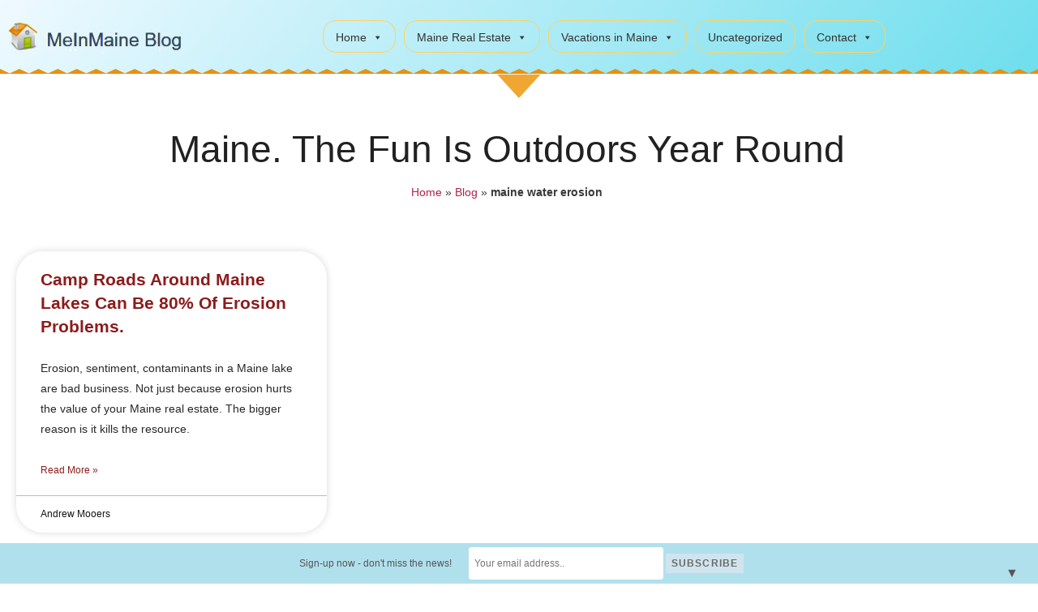

--- FILE ---
content_type: text/html; charset=UTF-8
request_url: https://meinmaine.com/tag/maine-water-erosion/
body_size: 50172
content:
<!DOCTYPE html><html class="html" lang="en-US"><head><meta charset="UTF-8"><link rel="profile" href="https://gmpg.org/xfn/11"><meta name='robots' content='index, follow, max-image-preview:large, max-snippet:-1, max-video-preview:-1' /><meta name="viewport" content="width=device-width, initial-scale=1"><!-- <link media="all" href="https://meinmaine.com/wp-content/cache/autoptimize/css/autoptimize_dfc5233a765a0b8cf3e072e11ea5d5cb.css" rel="stylesheet"> --><title>maine water erosion Archives - MeInMaine Blog</title><link rel="canonical" href="https://meinmaine.com/tag/maine-water-erosion/" /><meta property="og:locale" content="en_US" /><meta property="og:type" content="article" /><meta property="og:title" content="maine water erosion Archives - MeInMaine Blog" /><meta property="og:url" content="https://meinmaine.com/tag/maine-water-erosion/" /><meta property="og:site_name" content="MeInMaine Blog" /><meta name="twitter:card" content="summary_large_image" /> <script type="application/ld+json" class="yoast-schema-graph">{"@context":"https://schema.org","@graph":[{"@type":"CollectionPage","@id":"https://meinmaine.com/tag/maine-water-erosion/","url":"https://meinmaine.com/tag/maine-water-erosion/","name":"maine water erosion Archives - MeInMaine Blog","isPartOf":{"@id":"https://meinmaine.com/#website"},"breadcrumb":{"@id":"https://meinmaine.com/tag/maine-water-erosion/#breadcrumb"},"inLanguage":"en-US"},{"@type":"BreadcrumbList","@id":"https://meinmaine.com/tag/maine-water-erosion/#breadcrumb","itemListElement":[{"@type":"ListItem","position":1,"name":"Home","item":"https://meinmaine.com/"},{"@type":"ListItem","position":2,"name":"Blog","item":"https://meinmaine.com/blog-2/"},{"@type":"ListItem","position":3,"name":"maine water erosion"}]},{"@type":"WebSite","@id":"https://meinmaine.com/#website","url":"https://meinmaine.com/","name":"MeInMaine Blog","description":"Maine Local Community Blog","potentialAction":[{"@type":"SearchAction","target":{"@type":"EntryPoint","urlTemplate":"https://meinmaine.com/?s={search_term_string}"},"query-input":{"@type":"PropertyValueSpecification","valueRequired":true,"valueName":"search_term_string"}}],"inLanguage":"en-US"}]}</script> <link rel="alternate" type="application/rss+xml" title="MeInMaine Blog &raquo; Feed" href="https://meinmaine.com/feed/" /><link rel="alternate" type="application/rss+xml" title="MeInMaine Blog &raquo; Comments Feed" href="https://meinmaine.com/comments/feed/" /><link rel="alternate" type="application/rss+xml" title="MeInMaine Blog &raquo; maine water erosion Tag Feed" href="https://meinmaine.com/tag/maine-water-erosion/feed/" /><!-- <link rel='stylesheet' id='megamenu-css' href='https://meinmaine.com/wp-content/uploads/maxmegamenu/style.css' media='all' /> --><!-- <link rel='stylesheet' id='dashicons-css' href='https://meinmaine.com/wp-includes/css/dashicons.min.css' media='all' /> -->
<link rel="stylesheet" type="text/css" href="//meinmaine.com/wp-content/cache/wpfc-minified/9ktrahd9/hxacb.css" media="all"/><link rel='stylesheet' id='elementor-post-15839-css' href='https://meinmaine.com/wp-content/uploads/elementor/css/post-15839.css' media='all' /><link rel='stylesheet' id='elementor-post-13789-css' href='https://meinmaine.com/wp-content/uploads/elementor/css/post-13789.css' media='all' /><link rel='stylesheet' id='elementor-post-13835-css' href='https://meinmaine.com/wp-content/uploads/elementor/css/post-13835.css' media='all' /><link rel='stylesheet' id='elementor-post-14661-css' href='https://meinmaine.com/wp-content/uploads/elementor/css/post-14661.css' media='all' /><!-- <link rel='stylesheet' id='elementor-gf-local-roboto-css' href='https://meinmaine.com/wp-content/uploads/elementor/google-fonts/css/roboto.css' media='all' /> --><!-- <link rel='stylesheet' id='elementor-gf-local-robotoslab-css' href='https://meinmaine.com/wp-content/uploads/elementor/google-fonts/css/robotoslab.css' media='all' /> -->
<link rel="stylesheet" type="text/css" href="//meinmaine.com/wp-content/cache/wpfc-minified/7lhr4d78/hj0fq.css" media="all"/> <script src='//meinmaine.com/wp-content/cache/wpfc-minified/2bj71zmv/hj0fq.js' type="text/javascript"></script>
<!-- <script src="https://meinmaine.com/wp-includes/js/jquery/jquery.min.js" id="jquery-core-js"></script> --> <link rel="https://api.w.org/" href="https://meinmaine.com/wp-json/" /><link rel="alternate" title="JSON" type="application/json" href="https://meinmaine.com/wp-json/wp/v2/tags/550" /><link rel="EditURI" type="application/rsd+xml" title="RSD" href="https://meinmaine.com/xmlrpc.php?rsd" />  <script>(function(i,s,o,g,r,a,m){i['GoogleAnalyticsObject']=r;i[r]=i[r]||function(){
(i[r].q=i[r].q||[]).push(arguments)},i[r].l=1*new Date();a=s.createElement(o),
m=s.getElementsByTagName(o)[0];a.async=1;a.src=g;m.parentNode.insertBefore(a,m)
})(window,document,'script','https://www.google-analytics.com/analytics.js','ga');
ga('create', 'UA-3430619-2', 'auto');
ga('send', 'pageview');</script> <meta name="generator" content="Elementor 3.34.2; features: additional_custom_breakpoints; settings: css_print_method-external, google_font-enabled, font_display-auto"><link rel="icon" href="https://meinmaine.com/wp-content/uploads/2019/09/cropped-moose-Maine-32x32.png" sizes="32x32" /><link rel="icon" href="https://meinmaine.com/wp-content/uploads/2019/09/cropped-moose-Maine-192x192.png" sizes="192x192" /><link rel="apple-touch-icon" href="https://meinmaine.com/wp-content/uploads/2019/09/cropped-moose-Maine-180x180.png" /><meta name="msapplication-TileImage" content="https://meinmaine.com/wp-content/uploads/2019/09/cropped-moose-Maine-270x270.png" /></head><body data-rsssl=1 class="archive tag tag-maine-water-erosion tag-550 wp-embed-responsive wp-theme-oceanwp wp-child-theme-meinmaine-child mega-menu-main-menu oceanwp-theme dropdown-mobile has-sidebar content-right-sidebar page-header-disabled has-breadcrumbs has-blog-grid elementor-page-14661 elementor-default elementor-template-full-width elementor-kit-15839" itemscope="itemscope" itemtype="https://schema.org/Blog"><div id="outer-wrap" class="site clr"> <a class="skip-link screen-reader-text" href="#main">Skip to content</a><div id="wrap" class="clr"><header id="site-header" class="clr fixed-scroll shrink-header has-sticky-mobile has-full-width-header no-shadow" data-height="57" itemscope="itemscope" itemtype="https://schema.org/WPHeader" role="banner"><header data-elementor-type="header" data-elementor-id="13789" class="elementor elementor-13789 elementor-location-header" data-elementor-post-type="elementor_library"><section class="elementor-section elementor-top-section elementor-element elementor-element-55f88ebf elementor-section-height-min-height elementor-section-boxed elementor-section-height-default elementor-section-items-middle" data-id="55f88ebf" data-element_type="section" data-settings="{&quot;background_background&quot;:&quot;gradient&quot;,&quot;sticky&quot;:&quot;top&quot;,&quot;shape_divider_bottom&quot;:&quot;zigzag&quot;,&quot;sticky_on&quot;:[&quot;desktop&quot;,&quot;tablet&quot;,&quot;mobile&quot;],&quot;sticky_offset&quot;:0,&quot;sticky_effects_offset&quot;:0,&quot;sticky_anchor_link_offset&quot;:0}"><div class="elementor-shape elementor-shape-bottom" aria-hidden="true" data-negative="false"> <svg xmlns="http://www.w3.org/2000/svg" viewBox="0 0 1800 5.8" preserveAspectRatio="none"> <path class="elementor-shape-fill" d="M5.4.4l5.4 5.3L16.5.4l5.4 5.3L27.5.4 33 5.7 38.6.4l5.5 5.4h.1L49.9.4l5.4 5.3L60.9.4l5.5 5.3L72 .4l5.5 5.3L83.1.4l5.4 5.3L94.1.4l5.5 5.4h.2l5.6-5.4 5.5 5.3 5.6-5.3 5.4 5.3 5.6-5.3 5.5 5.3 5.6-5.3 5.5 5.4h.2l5.6-5.4 5.4 5.3L161 .4l5.4 5.3L172 .4l5.5 5.3 5.6-5.3 5.4 5.3 5.7-5.3 5.4 5.4h.2l5.6-5.4 5.5 5.3 5.6-5.3 5.5 5.3 5.6-5.3 5.4 5.3 5.6-5.3 5.5 5.4h.2l5.6-5.4 5.5 5.3L261 .4l5.4 5.3L272 .4l5.5 5.3 5.6-5.3 5.5 5.3 5.6-5.3 5.5 5.4h.1l5.7-5.4 5.4 5.3 5.6-5.3 5.5 5.3 5.6-5.3 5.4 5.3 5.7-5.3 5.4 5.4h.2l5.6-5.4 5.5 5.3L361 .4l5.5 5.3 5.6-5.3 5.4 5.3 5.6-5.3 5.5 5.3 5.6-5.3 5.5 5.4h.1l5.7-5.4 5.4 5.3 5.6-5.3 5.5 5.3 5.6-5.3 5.5 5.3 5.6-5.3 5.5 5.4h.1l5.6-5.4 5.5 5.3L461 .4l5.5 5.3 5.6-5.3 5.4 5.3 5.7-5.3 5.4 5.3 5.6-5.3 5.5 5.4h.2l5.6-5.4 5.5 5.3 5.6-5.3 5.4 5.3 5.6-5.3 5.5 5.3 5.6-5.3 5.5 5.4h.1L550 .4l5.4 5.3L561 .4l5.5 5.3 5.6-5.3 5.5 5.3 5.6-5.3 5.4 5.3 5.6-5.3 5.5 5.4h.2l5.6-5.4 5.5 5.3 5.6-5.3 5.4 5.3 5.7-5.3 5.4 5.3 5.6-5.3 5.5 5.4h.2L650 .4l5.5 5.3 5.6-5.3 5.4 5.3 5.6-5.3 5.5 5.3 5.6-5.3 5.5 5.3 5.6-5.3 5.4 5.4h.2l5.6-5.4 5.5 5.3 5.6-5.3 5.5 5.3 5.6-5.3 5.4 5.3 5.6-5.3 5.5 5.4h.2L750 .4l5.5 5.3 5.6-5.3 5.4 5.3 5.7-5.3 5.4 5.3 5.6-5.3 5.5 5.3 5.6-5.3 5.5 5.4h.1l5.7-5.4 5.4 5.3 5.6-5.3 5.5 5.3 5.6-5.3 5.5 5.3 5.6-5.3 5.4 5.4h.2L850 .4l5.5 5.3 5.6-5.3 5.5 5.3 5.6-5.3 5.4 5.3 5.6-5.3 5.5 5.3 5.6-5.3 5.5 5.4h.2l5.6-5.4 5.4 5.3 5.7-5.3 5.4 5.3 5.6-5.3 5.5 5.3 5.6-5.3 5.5 5.4h.1l5.7-5.4 5.4 5.3 5.6-5.3 5.5 5.3 5.6-5.3 5.5 5.3 5.6-5.3 5.4 5.3 5.6-5.3 5.5 5.4h.2l5.6-5.4 5.5 5.3 5.6-5.3 5.4 5.3 5.6-5.3 5.5 5.3 5.6-5.3 5.5 5.4h.2l5.6-5.4 5.4 5.3 5.7-5.3 5.4 5.3 5.6-5.3 5.5 5.3 5.6-5.3 5.5 5.3 5.6-5.3 5.4 5.4h.2l5.6-5.4 5.5 5.3 5.6-5.3 5.5 5.3 5.6-5.3 5.4 5.3 5.6-5.3 5.5 5.4h.2l5.6-5.4 5.5 5.3 5.6-5.3 5.4 5.3 5.6-5.3 5.5 5.3 5.6-5.3 5.5 5.3 5.6-5.3 5.5 5.4h.1l5.7-5.4 5.4 5.3 5.6-5.3 5.5 5.3 5.6-5.3 5.5 5.3 5.6-5.3 5.4 5.4h.2l5.6-5.4 5.5 5.3 5.6-5.3 5.5 5.3 5.6-5.3 5.4 5.3 5.6-5.3 5.5 5.3 5.6-5.3 5.5 5.4h.2l5.6-5.4 5.4 5.3 5.6-5.3 5.5 5.3 5.6-5.3 5.5 5.3 5.6-5.3 5.5 5.4h.1l5.7-5.4 5.4 5.3 5.6-5.3 5.5 5.3 5.6-5.3 5.5 5.3 5.6-5.3 5.4 5.3 5.6-5.3 5.5 5.4h.2l5.6-5.4 5.5 5.3 5.6-5.3 5.4 5.3 5.6-5.3 5.5 5.3 5.6-5.3 5.5 5.4h.2l5.6-5.4 5.4 5.3 5.6-5.3 5.5 5.3 5.6-5.3 5.5 5.3 5.6-5.3 5.4 5.3 5.7-5.3 5.4 5.4h.2l5.6-5.4 5.5 5.3 5.6-5.3 5.5 5.3 5.6-5.3 5.4 5.3 5.6-5.3 5.5 5.4h.2l5.6-5.4 5.5 5.3 5.6-5.3 5.4 5.3 5.6-5.3 5.5 5.3 5.6-5.3 5.5 5.3 5.6-5.3 5.5 5.4h.1l5.6-5.4 5.5 5.3 5.6-5.3 5.5 5.3 5.6-5.3 5.4 5.3 5.7-5.3 5.4 5.4h.2l5.6-5.4 5.5 5.3 5.6-5.3 5.5 5.3 5.6-5.3 5.4 5.3 5.6-5.3 5.5 5.3 5.6-5.3 5.5 5.4h.1l5.7-5.4 5.4 5.3 5.6-5.3 5.5 5.3 5.6-5.3 5.5 5.3 5.6-5.3 5.5 5.4h.1l5.6-5.4 5.5 5.3 5.6-5.3 5.5 5.3 5.6-5.3 5.4 5.3 5.7-5.3 5.4 5.3 5.6-5.3 5.5 5.4V0H-.2v5.8z"/> </svg></div><div class="elementor-container elementor-column-gap-default"><div class="elementor-column elementor-col-50 elementor-top-column elementor-element elementor-element-499a54de" data-id="499a54de" data-element_type="column"><div class="elementor-widget-wrap elementor-element-populated"><div class="elementor-element elementor-element-1464e25c elementor-widget elementor-widget-global elementor-global-13770 elementor-widget-image" data-id="1464e25c" data-element_type="widget" data-widget_type="image.default"><div class="elementor-widget-container"> <a href="https://meinmaine.com"> <img width="280" height="58" src="https://meinmaine.com/wp-content/uploads/2019/09/logo.png" class="attachment-full size-full wp-image-13686" alt="MeinMaine Blog, Real estate in Maine, Andrew Mooers Realty, Houlton Maine" /> </a></div></div></div></div><div class="elementor-column elementor-col-50 elementor-top-column elementor-element elementor-element-11c30da3" data-id="11c30da3" data-element_type="column"><div class="elementor-widget-wrap elementor-element-populated"><div class="elementor-element elementor-element-2f3ac9f elementor-widget elementor-widget-wp-widget-maxmegamenu" data-id="2f3ac9f" data-element_type="widget" data-widget_type="wp-widget-maxmegamenu.default"><div class="elementor-widget-container"><div id="mega-menu-wrap-main_menu" class="mega-menu-wrap"><div class="mega-menu-toggle"><div class="mega-toggle-blocks-left"></div><div class="mega-toggle-blocks-center"></div><div class="mega-toggle-blocks-right"><div class='mega-toggle-block mega-menu-toggle-block mega-toggle-block-1' id='mega-toggle-block-1' tabindex='0'><span class='mega-toggle-label' role='button' aria-expanded='false'><span class='mega-toggle-label-closed'>Open</span><span class='mega-toggle-label-open'>Closed</span></span></div></div></div><ul id="mega-menu-main_menu" class="mega-menu max-mega-menu mega-menu-horizontal mega-no-js" data-event="hover_intent" data-effect="fade_up" data-effect-speed="200" data-effect-mobile="disabled" data-effect-speed-mobile="0" data-mobile-force-width="body" data-second-click="go" data-document-click="collapse" data-vertical-behaviour="standard" data-breakpoint="1100" data-unbind="true" data-mobile-state="collapse_all" data-mobile-direction="vertical" data-hover-intent-timeout="300" data-hover-intent-interval="100" data-overlay-desktop="false" data-overlay-mobile="false"><li class="mega-menu-item mega-menu-item-type-post_type mega-menu-item-object-page mega-menu-item-home mega-menu-item-has-children mega-menu-megamenu mega-align-bottom-left mega-menu-megamenu mega-menu-item-14624" id="mega-menu-item-14624"><a title="Welcome to MeinMaine Blog" class="mega-menu-link" href="https://meinmaine.com/" aria-expanded="false" tabindex="0">Home<span class="mega-indicator" aria-hidden="true"></span></a><ul class="mega-sub-menu"><li class="mega-menu-item mega-menu-item-type-taxonomy mega-menu-item-object-category mega-has-icon mega-icon-left mega-menu-column-standard mega-menu-columns-1-of-3 mega-menu-item-14623" style="--columns:3; --span:1" id="mega-menu-item-14623"><a class="mega-custom-icon mega-menu-link" href="https://meinmaine.com/category/maine-real-estate/moving-relocating-to-maine/">Moving Relocating to Maine</a></li><li class="mega-menu-item mega-menu-item-type-taxonomy mega-menu-item-object-category mega-has-icon mega-icon-left mega-menu-column-standard mega-menu-columns-1-of-3 mega-menu-item-14569" style="--columns:3; --span:1" id="mega-menu-item-14569"><a class="mega-custom-icon mega-menu-link" href="https://meinmaine.com/category/maine-small-towns/">Maine Small Towns</a></li><li class="mega-menu-item mega-menu-item-type-taxonomy mega-menu-item-object-category mega-has-icon mega-icon-left mega-menu-column-standard mega-menu-columns-1-of-3 mega-menu-item-14559" style="--columns:3; --span:1" id="mega-menu-item-14559"><a title="Maine Coast" class="mega-custom-icon mega-menu-link" href="https://meinmaine.com/category/maine-coast/">Maine Seacoast</a></li><li class="mega-menu-item mega-menu-item-type-taxonomy mega-menu-item-object-category mega-has-icon mega-icon-left mega-menu-column-standard mega-menu-columns-1-of-3 mega-menu-clear mega-menu-item-14280" style="--columns:3; --span:1" id="mega-menu-item-14280"><a class="mega-custom-icon mega-menu-link" href="https://meinmaine.com/category/maine-lighthouses/">Maine Lighthouses</a></li><li class="mega-menu-item mega-menu-item-type-taxonomy mega-menu-item-object-category mega-has-icon mega-icon-left mega-menu-column-standard mega-menu-columns-1-of-3 mega-menu-item-14705" style="--columns:3; --span:1" id="mega-menu-item-14705"><a class="mega-custom-icon mega-menu-link" href="https://meinmaine.com/category/living-in-maine/sailing-in-maine/">Sailing in Maine</a></li><li class="mega-menu-item mega-menu-item-type-taxonomy mega-menu-item-object-category mega-has-icon mega-icon-left mega-menu-column-standard mega-menu-columns-1-of-3 mega-menu-item-14706" style="--columns:3; --span:1" id="mega-menu-item-14706"><a class="mega-custom-icon mega-menu-link" href="https://meinmaine.com/category/maine-lakes/">Maine Lakes</a></li></ul></li><li class="mega-menu-item mega-menu-item-type-taxonomy mega-menu-item-object-category mega-menu-item-has-children mega-menu-megamenu mega-align-bottom-left mega-menu-megamenu mega-menu-item-14229" id="mega-menu-item-14229"><a class="mega-menu-link" href="https://meinmaine.com/category/maine-real-estate/" aria-expanded="false" tabindex="0">Maine Real Estate<span class="mega-indicator" aria-hidden="true"></span></a><ul class="mega-sub-menu"><li class="mega-menu-item mega-menu-item-type-taxonomy mega-menu-item-object-category mega-has-icon mega-icon-left mega-menu-column-standard mega-menu-columns-1-of-3 mega-menu-item-14670" style="--columns:3; --span:1" id="mega-menu-item-14670"><a class="mega-custom-icon mega-menu-link" href="https://meinmaine.com/category/maine-real-estate/mooers-realty/">Mooers Realty</a></li><li class="mega-menu-item mega-menu-item-type-taxonomy mega-menu-item-object-category mega-has-icon mega-icon-left mega-menu-column-standard mega-menu-columns-1-of-3 mega-menu-item-14707" style="--columns:3; --span:1" id="mega-menu-item-14707"><a class="mega-custom-icon mega-menu-link" href="https://meinmaine.com/category/maine-real-estate/moving-relocating-to-maine/">Moving Relocating to Maine</a></li><li class="mega-menu-item mega-menu-item-type-taxonomy mega-menu-item-object-category mega-has-icon mega-icon-left mega-menu-column-standard mega-menu-columns-1-of-3 mega-menu-item-14852" style="--columns:3; --span:1" id="mega-menu-item-14852"><a class="mega-custom-icon mega-menu-link" href="https://meinmaine.com/category/living-in-maine/maine-farms/">Maine Farms</a></li><li class="mega-menu-item mega-menu-item-type-taxonomy mega-menu-item-object-category mega-has-icon mega-icon-left mega-menu-column-standard mega-menu-columns-1-of-3 mega-menu-clear mega-menu-item-14660" style="--columns:3; --span:1" id="mega-menu-item-14660"><a class="mega-custom-icon mega-menu-link" href="https://meinmaine.com/category/living-in-maine/">Living in Maine</a></li><li class="mega-menu-item mega-menu-item-type-taxonomy mega-menu-item-object-category mega-has-icon mega-icon-left mega-menu-column-standard mega-menu-columns-1-of-3 mega-menu-item-14853" style="--columns:3; --span:1" id="mega-menu-item-14853"><a class="mega-custom-icon mega-menu-link" href="https://meinmaine.com/category/maine-real-estate/houlton-maine/">Houlton Maine</a></li><li class="mega-menu-item mega-menu-item-type-custom mega-menu-item-object-custom mega-has-icon mega-icon-left mega-menu-column-standard mega-menu-columns-1-of-3 mega-menu-item-14561" style="--columns:3; --span:1" id="mega-menu-item-14561"><a title="Maine Videos, Mooers Realty" target="_blank" class="mega-custom-icon mega-menu-link" href="https://www.youtube.com/user/mooersrealty">Videos Mooers Realty</a></li></ul></li><li class="mega-menu-item mega-menu-item-type-taxonomy mega-menu-item-object-category mega-menu-item-has-children mega-menu-megamenu mega-align-bottom-left mega-menu-megamenu mega-menu-item-14279" id="mega-menu-item-14279"><a class="mega-menu-link" href="https://meinmaine.com/category/vacations-in-maine/" aria-expanded="false" tabindex="0">Vacations in Maine<span class="mega-indicator" aria-hidden="true"></span></a><ul class="mega-sub-menu"><li class="mega-menu-item mega-menu-item-type-taxonomy mega-menu-item-object-category mega-has-icon mega-icon-left mega-menu-column-standard mega-menu-columns-1-of-3 mega-menu-item-14857" style="--columns:3; --span:1" id="mega-menu-item-14857"><a class="mega-custom-icon mega-menu-link" href="https://meinmaine.com/category/vacations-in-maine/adventure/">Adventure</a></li><li class="mega-menu-item mega-menu-item-type-taxonomy mega-menu-item-object-category mega-has-icon mega-icon-left mega-menu-column-standard mega-menu-columns-1-of-3 mega-menu-item-14858" style="--columns:3; --span:1" id="mega-menu-item-14858"><a title="Cross country skiing in Maine" class="mega-custom-icon mega-menu-link" href="https://meinmaine.com/category/vacations-in-maine/cross-country-skiing-in-maine/">Cross country skiing ME</a></li><li class="mega-menu-item mega-menu-item-type-taxonomy mega-menu-item-object-category mega-has-icon mega-icon-left mega-menu-column-standard mega-menu-columns-1-of-3 mega-menu-item-14855" style="--columns:3; --span:1" id="mega-menu-item-14855"><a class="mega-custom-icon mega-menu-link" href="https://meinmaine.com/category/vacations-in-maine/maine-snowmobiling/">Maine Snowmobiling</a></li><li class="mega-menu-item mega-menu-item-type-taxonomy mega-menu-item-object-category mega-has-icon mega-icon-left mega-menu-column-standard mega-menu-columns-1-of-3 mega-menu-clear mega-menu-item-14856" style="--columns:3; --span:1" id="mega-menu-item-14856"><a class="mega-custom-icon mega-menu-link" href="https://meinmaine.com/category/vacations-in-maine/maine-white-water-rafting/">Maine White Water Rafting</a></li><li class="mega-menu-item mega-menu-item-type-taxonomy mega-menu-item-object-category mega-has-icon mega-icon-left mega-menu-column-standard mega-menu-columns-1-of-3 mega-menu-item-14708" style="--columns:3; --span:1" id="mega-menu-item-14708"><a class="mega-custom-icon mega-menu-link" href="https://meinmaine.com/category/vacations-in-maine/things-to-do-in-maine/">Things To Do in Maine</a></li><li class="mega-menu-item mega-menu-item-type-taxonomy mega-menu-item-object-category mega-has-icon mega-icon-left mega-menu-column-standard mega-menu-columns-1-of-3 mega-menu-item-14709" style="--columns:3; --span:1" id="mega-menu-item-14709"><a class="mega-custom-icon mega-menu-link" href="https://meinmaine.com/category/vacations-in-maine/travel-tips/">Travel Tips</a></li></ul></li><li class="mega-menu-item mega-menu-item-type-taxonomy mega-menu-item-object-category mega-align-bottom-left mega-menu-flyout mega-menu-item-14233" id="mega-menu-item-14233"><a class="mega-menu-link" href="https://meinmaine.com/category/uncategorized/" tabindex="0">Uncategorized</a></li><li class="mega-menu-item mega-menu-item-type-post_type mega-menu-item-object-page mega-menu-item-has-children mega-align-bottom-left mega-menu-flyout mega-menu-item-14560" id="mega-menu-item-14560"><a class="mega-menu-link" href="https://meinmaine.com/contact/" aria-expanded="false" tabindex="0">Contact<span class="mega-indicator" aria-hidden="true"></span></a><ul class="mega-sub-menu"><li class="mega-menu-item mega-menu-item-type-post_type mega-menu-item-object-page mega-menu-item-15298" id="mega-menu-item-15298"><a class="mega-menu-link" href="https://meinmaine.com/sitemap/">Sitemap</a></li></ul></li></ul></div></div></div></div></div></div></section><section class="elementor-section elementor-top-section elementor-element elementor-element-a4aab29 elementor-section-boxed elementor-section-height-default elementor-section-height-default" data-id="a4aab29" data-element_type="section"><div class="elementor-container elementor-column-gap-default"><div class="elementor-column elementor-col-100 elementor-top-column elementor-element elementor-element-7e56aa4" data-id="7e56aa4" data-element_type="column"><div class="elementor-widget-wrap"></div></div></div></section></header></header><main id="main" class="site-main clr"  role="main"><div data-elementor-type="archive" data-elementor-id="14661" class="elementor elementor-14661 elementor-location-archive" data-elementor-post-type="elementor_library"><section class="elementor-section elementor-top-section elementor-element elementor-element-e27f131 elementor-section-boxed elementor-section-height-default elementor-section-height-default" data-id="e27f131" data-element_type="section" data-settings="{&quot;shape_divider_top&quot;:&quot;arrow&quot;}"><div class="elementor-shape elementor-shape-top" aria-hidden="true" data-negative="false"> <svg xmlns="http://www.w3.org/2000/svg" viewBox="0 0 700 10" preserveAspectRatio="none"> <path class="elementor-shape-fill" d="M350,10L340,0h20L350,10z"/> </svg></div><div class="elementor-container elementor-column-gap-default"><div class="elementor-column elementor-col-100 elementor-top-column elementor-element elementor-element-bfd747e" data-id="bfd747e" data-element_type="column"><div class="elementor-widget-wrap"></div></div></div></section><section class="elementor-section elementor-top-section elementor-element elementor-element-f2928a7 elementor-section-boxed elementor-section-height-default elementor-section-height-default elementor-invisible" data-id="f2928a7" data-element_type="section" data-settings="{&quot;animation&quot;:&quot;bounceIn&quot;}"><div class="elementor-container elementor-column-gap-default"><div class="elementor-column elementor-col-100 elementor-top-column elementor-element elementor-element-7e1d99d" data-id="7e1d99d" data-element_type="column"><div class="elementor-widget-wrap elementor-element-populated"><div class="elementor-element elementor-element-68f0318 elementor-widget elementor-widget-heading" data-id="68f0318" data-element_type="widget" data-widget_type="heading.default"><div class="elementor-widget-container"><h1 class="elementor-heading-title elementor-size-default">Maine. The Fun Is Outdoors Year Round</h1></div></div><div class="elementor-element elementor-element-0a1dc68 elementor-align-center elementor-widget elementor-widget-breadcrumbs" data-id="0a1dc68" data-element_type="widget" data-widget_type="breadcrumbs.default"><div class="elementor-widget-container"><p id="breadcrumbs"><span><span><a href="https://meinmaine.com/">Home</a></span> » <span><a href="https://meinmaine.com/blog-2/">Blog</a></span> » <span class="breadcrumb_last" aria-current="page"><strong>maine water erosion</strong></span></span></p></div></div></div></div></div></section><section class="elementor-section elementor-top-section elementor-element elementor-element-fae8526 elementor-section-boxed elementor-section-height-default elementor-section-height-default" data-id="fae8526" data-element_type="section"><div class="elementor-container elementor-column-gap-default"><div class="elementor-column elementor-col-100 elementor-top-column elementor-element elementor-element-936847a" data-id="936847a" data-element_type="column"><div class="elementor-widget-wrap elementor-element-populated"><section class="elementor-section elementor-inner-section elementor-element elementor-element-428abb8 elementor-section-boxed elementor-section-height-default elementor-section-height-default" data-id="428abb8" data-element_type="section"><div class="elementor-container elementor-column-gap-default"><div class="elementor-column elementor-col-100 elementor-inner-column elementor-element elementor-element-21e5aab" data-id="21e5aab" data-element_type="column"><div class="elementor-widget-wrap elementor-element-populated"><div class="elementor-element elementor-element-28c45e7 elementor-grid-3 elementor-grid-tablet-2 elementor-grid-mobile-1 elementor-posts--thumbnail-top elementor-posts--show-avatar elementor-card-shadow-yes elementor-posts__hover-gradient elementor-widget elementor-widget-archive-posts" data-id="28c45e7" data-element_type="widget" data-settings="{&quot;pagination_type&quot;:&quot;numbers_and_prev_next&quot;,&quot;archive_cards_columns&quot;:&quot;3&quot;,&quot;archive_cards_columns_tablet&quot;:&quot;2&quot;,&quot;archive_cards_columns_mobile&quot;:&quot;1&quot;,&quot;archive_cards_row_gap&quot;:{&quot;unit&quot;:&quot;px&quot;,&quot;size&quot;:35,&quot;sizes&quot;:[]},&quot;archive_cards_row_gap_tablet&quot;:{&quot;unit&quot;:&quot;px&quot;,&quot;size&quot;:&quot;&quot;,&quot;sizes&quot;:[]},&quot;archive_cards_row_gap_mobile&quot;:{&quot;unit&quot;:&quot;px&quot;,&quot;size&quot;:&quot;&quot;,&quot;sizes&quot;:[]}}" data-widget_type="archive-posts.archive_cards"><div class="elementor-widget-container"><div class="elementor-posts-container elementor-posts elementor-posts--skin-cards elementor-grid" role="list"><article class="elementor-post elementor-grid-item post-1664 post type-post status-publish format-standard hentry category-uncategorized tag-maine-lakes-camp-roads tag-maine-water-erosion entry" role="listitem"><div class="elementor-post__card"><div class="elementor-post__text"><h3 class="elementor-post__title"> <a href="https://meinmaine.com/2010/06/12/camp-roads-around-maine-lakes-can-be-80-of-erosion-problems/" > Camp Roads Around Maine Lakes Can Be 80% Of Erosion Problems. </a></h3><div class="elementor-post__excerpt"><p>Erosion, sentiment, contaminants in a Maine lake are bad business. Not just because erosion hurts the value of your Maine real estate. The bigger reason is it kills the resource.</p></div> <a class="elementor-post__read-more" href="https://meinmaine.com/2010/06/12/camp-roads-around-maine-lakes-can-be-80-of-erosion-problems/" aria-label="Read more about Camp Roads Around Maine Lakes Can Be 80% Of Erosion Problems." tabindex="-1" > Read More » </a></div><div class="elementor-post__meta-data"> <span class="elementor-post-author"> Andrew Mooers </span></div></div></article></div></div></div></div></div></div></section></div></div></div></section></div></main><footer data-elementor-type="footer" data-elementor-id="13835" class="elementor elementor-13835 elementor-location-footer" data-elementor-post-type="elementor_library"><section class="elementor-section elementor-top-section elementor-element elementor-element-5d8635a elementor-section-full_width elementor-section-height-default elementor-section-height-default" data-id="5d8635a" data-element_type="section" data-settings="{&quot;background_background&quot;:&quot;classic&quot;,&quot;shape_divider_top&quot;:&quot;wave-brush&quot;}"><div class="elementor-shape elementor-shape-top" aria-hidden="true" data-negative="false"> <svg xmlns="http://www.w3.org/2000/svg" viewBox="0 0 283.5 27.8" preserveAspectRatio="none"> <path class="elementor-shape-fill" d="M283.5,9.7c0,0-7.3,4.3-14,4.6c-6.8,0.3-12.6,0-20.9-1.5c-11.3-2-33.1-10.1-44.7-5.7	s-12.1,4.6-18,7.4c-6.6,3.2-20,9.6-36.6,9.3C131.6,23.5,99.5,7.2,86.3,8c-1.4,0.1-6.6,0.8-10.5,2c-3.8,1.2-9.4,3.8-17,4.7	c-3.2,0.4-8.3,1.1-14.2,0.9c-1.5-0.1-6.3-0.4-12-1.6c-5.7-1.2-11-3.1-15.8-3.7C6.5,9.2,0,10.8,0,10.8V0h283.5V9.7z M260.8,11.3	c-0.7-1-2-0.4-4.3-0.4c-2.3,0-6.1-1.2-5.8-1.1c0.3,0.1,3.1,1.5,6,1.9C259.7,12.2,261.4,12.3,260.8,11.3z M242.4,8.6	c0,0-2.4-0.2-5.6-0.9c-3.2-0.8-10.3-2.8-15.1-3.5c-8.2-1.1-15.8,0-15.1,0.1c0.8,0.1,9.6-0.6,17.6,1.1c3.3,0.7,9.3,2.2,12.4,2.7	C239.9,8.7,242.4,8.6,242.4,8.6z M185.2,8.5c1.7-0.7-13.3,4.7-18.5,6.1c-2.1,0.6-6.2,1.6-10,2c-3.9,0.4-8.9,0.4-8.8,0.5	c0,0.2,5.8,0.8,11.2,0c5.4-0.8,5.2-1.1,7.6-1.6C170.5,14.7,183.5,9.2,185.2,8.5z M199.1,6.9c0.2,0-0.8-0.4-4.8,1.1	c-4,1.5-6.7,3.5-6.9,3.7c-0.2,0.1,3.5-1.8,6.6-3C197,7.5,199,6.9,199.1,6.9z M283,6c-0.1,0.1-1.9,1.1-4.8,2.5s-6.9,2.8-6.7,2.7	c0.2,0,3.5-0.6,7.4-2.5C282.8,6.8,283.1,5.9,283,6z M31.3,11.6c0.1-0.2-1.9-0.2-4.5-1.2s-5.4-1.6-7.8-2C15,7.6,7.3,8.5,7.7,8.6	C8,8.7,15.9,8.3,20.2,9.3c2.2,0.5,2.4,0.5,5.7,1.6S31.2,11.9,31.3,11.6z M73,9.2c0.4-0.1,3.5-1.6,8.4-2.6c4.9-1.1,8.9-0.5,8.9-0.8	c0-0.3-1-0.9-6.2-0.3S72.6,9.3,73,9.2z M71.6,6.7C71.8,6.8,75,5.4,77.3,5c2.3-0.3,1.9-0.5,1.9-0.6c0-0.1-1.1-0.2-2.7,0.2	C74.8,5.1,71.4,6.6,71.6,6.7z M93.6,4.4c0.1,0.2,3.5,0.8,5.6,1.8c2.1,1,1.8,0.6,1.9,0.5c0.1-0.1-0.8-0.8-2.4-1.3	C97.1,4.8,93.5,4.2,93.6,4.4z M65.4,11.1c-0.1,0.3,0.3,0.5,1.9-0.2s2.6-1.3,2.2-1.2s-0.9,0.4-2.5,0.8C65.3,10.9,65.5,10.8,65.4,11.1	z M34.5,12.4c-0.2,0,2.1,0.8,3.3,0.9c1.2,0.1,2,0.1,2-0.2c0-0.3-0.1-0.5-1.6-0.4C36.6,12.8,34.7,12.4,34.5,12.4z M152.2,21.1	c-0.1,0.1-2.4-0.3-7.5-0.3c-5,0-13.6-2.4-17.2-3.5c-3.6-1.1,10,3.9,16.5,4.1C150.5,21.6,152.3,21,152.2,21.1z"/> <path class="elementor-shape-fill" d="M269.6,18c-0.1-0.1-4.6,0.3-7.2,0c-7.3-0.7-17-3.2-16.6-2.9c0.4,0.3,13.7,3.1,17,3.3	C267.7,18.8,269.7,18,269.6,18z"/> <path class="elementor-shape-fill" d="M227.4,9.8c-0.2-0.1-4.5-1-9.5-1.2c-5-0.2-12.7,0.6-12.3,0.5c0.3-0.1,5.9-1.8,13.3-1.2	S227.6,9.9,227.4,9.8z"/> <path class="elementor-shape-fill" d="M204.5,13.4c-0.1-0.1,2-1,3.2-1.1c1.2-0.1,2,0,2,0.3c0,0.3-0.1,0.5-1.6,0.4	C206.4,12.9,204.6,13.5,204.5,13.4z"/> <path class="elementor-shape-fill" d="M201,10.6c0-0.1-4.4,1.2-6.3,2.2c-1.9,0.9-6.2,3.1-6.1,3.1c0.1,0.1,4.2-1.6,6.3-2.6	S201,10.7,201,10.6z"/> <path class="elementor-shape-fill" d="M154.5,26.7c-0.1-0.1-4.6,0.3-7.2,0c-7.3-0.7-17-3.2-16.6-2.9c0.4,0.3,13.7,3.1,17,3.3	C152.6,27.5,154.6,26.8,154.5,26.7z"/> <path class="elementor-shape-fill" d="M41.9,19.3c0,0,1.2-0.3,2.9-0.1c1.7,0.2,5.8,0.9,8.2,0.7c4.2-0.4,7.4-2.7,7-2.6	c-0.4,0-4.3,2.2-8.6,1.9c-1.8-0.1-5.1-0.5-6.7-0.4S41.9,19.3,41.9,19.3z"/> <path class="elementor-shape-fill" d="M75.5,12.6c0.2,0.1,2-0.8,4.3-1.1c2.3-0.2,2.1-0.3,2.1-0.5c0-0.1-1.8-0.4-3.4,0	C76.9,11.5,75.3,12.5,75.5,12.6z"/> <path class="elementor-shape-fill" d="M15.6,13.2c0-0.1,4.3,0,6.7,0.5c2.4,0.5,5,1.9,5,2c0,0.1-2.7-0.8-5.1-1.4	C19.9,13.7,15.7,13.3,15.6,13.2z"/> </svg></div><div class="elementor-container elementor-column-gap-default"><div class="elementor-column elementor-col-100 elementor-top-column elementor-element elementor-element-c48501c" data-id="c48501c" data-element_type="column"><div class="elementor-widget-wrap elementor-element-populated"><section class="elementor-section elementor-inner-section elementor-element elementor-element-fe7642d elementor-section-boxed elementor-section-height-default elementor-section-height-default" data-id="fe7642d" data-element_type="section"><div class="elementor-container elementor-column-gap-default"><div class="elementor-column elementor-col-33 elementor-inner-column elementor-element elementor-element-5523ec9" data-id="5523ec9" data-element_type="column"><div class="elementor-widget-wrap elementor-element-populated"><div class="elementor-element elementor-element-3f821cc elementor-widget elementor-widget-wp-widget-archives" data-id="3f821cc" data-element_type="widget" data-widget_type="wp-widget-archives.default"><div class="elementor-widget-container"><h5>Archives</h5> <label class="screen-reader-text" for="archives-dropdown-REPLACE_TO_ID">Archives</label> <select id="archives-dropdown-REPLACE_TO_ID" name="archive-dropdown"><option value="">Select Month</option><option value='https://meinmaine.com/2026/01/'> January 2026</option><option value='https://meinmaine.com/2025/12/'> December 2025</option><option value='https://meinmaine.com/2025/11/'> November 2025</option><option value='https://meinmaine.com/2025/10/'> October 2025</option><option value='https://meinmaine.com/2025/09/'> September 2025</option><option value='https://meinmaine.com/2025/08/'> August 2025</option><option value='https://meinmaine.com/2025/07/'> July 2025</option><option value='https://meinmaine.com/2025/06/'> June 2025</option><option value='https://meinmaine.com/2025/05/'> May 2025</option><option value='https://meinmaine.com/2025/04/'> April 2025</option><option value='https://meinmaine.com/2025/03/'> March 2025</option><option value='https://meinmaine.com/2025/02/'> February 2025</option><option value='https://meinmaine.com/2025/01/'> January 2025</option><option value='https://meinmaine.com/2024/12/'> December 2024</option><option value='https://meinmaine.com/2024/11/'> November 2024</option><option value='https://meinmaine.com/2024/10/'> October 2024</option><option value='https://meinmaine.com/2024/09/'> September 2024</option><option value='https://meinmaine.com/2024/08/'> August 2024</option><option value='https://meinmaine.com/2024/07/'> July 2024</option><option value='https://meinmaine.com/2024/06/'> June 2024</option><option value='https://meinmaine.com/2024/05/'> May 2024</option><option value='https://meinmaine.com/2024/04/'> April 2024</option><option value='https://meinmaine.com/2024/03/'> March 2024</option><option value='https://meinmaine.com/2024/02/'> February 2024</option><option value='https://meinmaine.com/2024/01/'> January 2024</option><option value='https://meinmaine.com/2023/12/'> December 2023</option><option value='https://meinmaine.com/2023/11/'> November 2023</option><option value='https://meinmaine.com/2023/10/'> October 2023</option><option value='https://meinmaine.com/2023/09/'> September 2023</option><option value='https://meinmaine.com/2023/08/'> August 2023</option><option value='https://meinmaine.com/2023/07/'> July 2023</option><option value='https://meinmaine.com/2023/06/'> June 2023</option><option value='https://meinmaine.com/2023/05/'> May 2023</option><option value='https://meinmaine.com/2023/04/'> April 2023</option><option value='https://meinmaine.com/2023/03/'> March 2023</option><option value='https://meinmaine.com/2023/02/'> February 2023</option><option value='https://meinmaine.com/2023/01/'> January 2023</option><option value='https://meinmaine.com/2022/12/'> December 2022</option><option value='https://meinmaine.com/2022/11/'> November 2022</option><option value='https://meinmaine.com/2022/10/'> October 2022</option><option value='https://meinmaine.com/2022/09/'> September 2022</option><option value='https://meinmaine.com/2022/08/'> August 2022</option><option value='https://meinmaine.com/2022/07/'> July 2022</option><option value='https://meinmaine.com/2022/06/'> June 2022</option><option value='https://meinmaine.com/2022/05/'> May 2022</option><option value='https://meinmaine.com/2022/04/'> April 2022</option><option value='https://meinmaine.com/2022/03/'> March 2022</option><option value='https://meinmaine.com/2022/02/'> February 2022</option><option value='https://meinmaine.com/2022/01/'> January 2022</option><option value='https://meinmaine.com/2021/12/'> December 2021</option><option value='https://meinmaine.com/2021/11/'> November 2021</option><option value='https://meinmaine.com/2021/10/'> October 2021</option><option value='https://meinmaine.com/2021/09/'> September 2021</option><option value='https://meinmaine.com/2021/08/'> August 2021</option><option value='https://meinmaine.com/2021/07/'> July 2021</option><option value='https://meinmaine.com/2021/06/'> June 2021</option><option value='https://meinmaine.com/2021/05/'> May 2021</option><option value='https://meinmaine.com/2021/04/'> April 2021</option><option value='https://meinmaine.com/2021/03/'> March 2021</option><option value='https://meinmaine.com/2021/02/'> February 2021</option><option value='https://meinmaine.com/2021/01/'> January 2021</option><option value='https://meinmaine.com/2020/12/'> December 2020</option><option value='https://meinmaine.com/2020/11/'> November 2020</option><option value='https://meinmaine.com/2020/10/'> October 2020</option><option value='https://meinmaine.com/2020/09/'> September 2020</option><option value='https://meinmaine.com/2020/08/'> August 2020</option><option value='https://meinmaine.com/2020/07/'> July 2020</option><option value='https://meinmaine.com/2020/06/'> June 2020</option><option value='https://meinmaine.com/2020/05/'> May 2020</option><option value='https://meinmaine.com/2020/04/'> April 2020</option><option value='https://meinmaine.com/2020/03/'> March 2020</option><option value='https://meinmaine.com/2020/02/'> February 2020</option><option value='https://meinmaine.com/2020/01/'> January 2020</option><option value='https://meinmaine.com/2019/12/'> December 2019</option><option value='https://meinmaine.com/2019/11/'> November 2019</option><option value='https://meinmaine.com/2019/10/'> October 2019</option><option value='https://meinmaine.com/2019/09/'> September 2019</option><option value='https://meinmaine.com/2019/08/'> August 2019</option><option value='https://meinmaine.com/2019/07/'> July 2019</option><option value='https://meinmaine.com/2019/06/'> June 2019</option><option value='https://meinmaine.com/2019/05/'> May 2019</option><option value='https://meinmaine.com/2019/04/'> April 2019</option><option value='https://meinmaine.com/2019/03/'> March 2019</option><option value='https://meinmaine.com/2019/02/'> February 2019</option><option value='https://meinmaine.com/2019/01/'> January 2019</option><option value='https://meinmaine.com/2018/12/'> December 2018</option><option value='https://meinmaine.com/2018/11/'> November 2018</option><option value='https://meinmaine.com/2018/10/'> October 2018</option><option value='https://meinmaine.com/2018/09/'> September 2018</option><option value='https://meinmaine.com/2018/08/'> August 2018</option><option value='https://meinmaine.com/2018/07/'> July 2018</option><option value='https://meinmaine.com/2018/06/'> June 2018</option><option value='https://meinmaine.com/2018/05/'> May 2018</option><option value='https://meinmaine.com/2018/04/'> April 2018</option><option value='https://meinmaine.com/2018/03/'> March 2018</option><option value='https://meinmaine.com/2018/02/'> February 2018</option><option value='https://meinmaine.com/2018/01/'> January 2018</option><option value='https://meinmaine.com/2017/12/'> December 2017</option><option value='https://meinmaine.com/2017/11/'> November 2017</option><option value='https://meinmaine.com/2017/10/'> October 2017</option><option value='https://meinmaine.com/2017/09/'> September 2017</option><option value='https://meinmaine.com/2017/08/'> August 2017</option><option value='https://meinmaine.com/2017/07/'> July 2017</option><option value='https://meinmaine.com/2017/06/'> June 2017</option><option value='https://meinmaine.com/2017/05/'> May 2017</option><option value='https://meinmaine.com/2017/04/'> April 2017</option><option value='https://meinmaine.com/2017/03/'> March 2017</option><option value='https://meinmaine.com/2017/02/'> February 2017</option><option value='https://meinmaine.com/2017/01/'> January 2017</option><option value='https://meinmaine.com/2016/12/'> December 2016</option><option value='https://meinmaine.com/2016/11/'> November 2016</option><option value='https://meinmaine.com/2016/10/'> October 2016</option><option value='https://meinmaine.com/2016/09/'> September 2016</option><option value='https://meinmaine.com/2016/08/'> August 2016</option><option value='https://meinmaine.com/2016/07/'> July 2016</option><option value='https://meinmaine.com/2016/06/'> June 2016</option><option value='https://meinmaine.com/2016/05/'> May 2016</option><option value='https://meinmaine.com/2016/04/'> April 2016</option><option value='https://meinmaine.com/2016/03/'> March 2016</option><option value='https://meinmaine.com/2016/02/'> February 2016</option><option value='https://meinmaine.com/2016/01/'> January 2016</option><option value='https://meinmaine.com/2015/12/'> December 2015</option><option value='https://meinmaine.com/2015/11/'> November 2015</option><option value='https://meinmaine.com/2015/10/'> October 2015</option><option value='https://meinmaine.com/2015/09/'> September 2015</option><option value='https://meinmaine.com/2015/08/'> August 2015</option><option value='https://meinmaine.com/2015/07/'> July 2015</option><option value='https://meinmaine.com/2015/06/'> June 2015</option><option value='https://meinmaine.com/2015/05/'> May 2015</option><option value='https://meinmaine.com/2015/04/'> April 2015</option><option value='https://meinmaine.com/2015/03/'> March 2015</option><option value='https://meinmaine.com/2015/02/'> February 2015</option><option value='https://meinmaine.com/2015/01/'> January 2015</option><option value='https://meinmaine.com/2014/12/'> December 2014</option><option value='https://meinmaine.com/2014/11/'> November 2014</option><option value='https://meinmaine.com/2014/10/'> October 2014</option><option value='https://meinmaine.com/2014/09/'> September 2014</option><option value='https://meinmaine.com/2014/08/'> August 2014</option><option value='https://meinmaine.com/2014/07/'> July 2014</option><option value='https://meinmaine.com/2014/06/'> June 2014</option><option value='https://meinmaine.com/2014/05/'> May 2014</option><option value='https://meinmaine.com/2014/04/'> April 2014</option><option value='https://meinmaine.com/2014/03/'> March 2014</option><option value='https://meinmaine.com/2014/02/'> February 2014</option><option value='https://meinmaine.com/2014/01/'> January 2014</option><option value='https://meinmaine.com/2013/12/'> December 2013</option><option value='https://meinmaine.com/2013/11/'> November 2013</option><option value='https://meinmaine.com/2013/10/'> October 2013</option><option value='https://meinmaine.com/2013/09/'> September 2013</option><option value='https://meinmaine.com/2013/08/'> August 2013</option><option value='https://meinmaine.com/2013/07/'> July 2013</option><option value='https://meinmaine.com/2013/06/'> June 2013</option><option value='https://meinmaine.com/2013/05/'> May 2013</option><option value='https://meinmaine.com/2013/04/'> April 2013</option><option value='https://meinmaine.com/2013/03/'> March 2013</option><option value='https://meinmaine.com/2013/02/'> February 2013</option><option value='https://meinmaine.com/2013/01/'> January 2013</option><option value='https://meinmaine.com/2012/12/'> December 2012</option><option value='https://meinmaine.com/2012/11/'> November 2012</option><option value='https://meinmaine.com/2012/10/'> October 2012</option><option value='https://meinmaine.com/2012/09/'> September 2012</option><option value='https://meinmaine.com/2012/08/'> August 2012</option><option value='https://meinmaine.com/2012/07/'> July 2012</option><option value='https://meinmaine.com/2012/06/'> June 2012</option><option value='https://meinmaine.com/2012/05/'> May 2012</option><option value='https://meinmaine.com/2012/04/'> April 2012</option><option value='https://meinmaine.com/2012/03/'> March 2012</option><option value='https://meinmaine.com/2012/02/'> February 2012</option><option value='https://meinmaine.com/2012/01/'> January 2012</option><option value='https://meinmaine.com/2011/12/'> December 2011</option><option value='https://meinmaine.com/2011/11/'> November 2011</option><option value='https://meinmaine.com/2011/10/'> October 2011</option><option value='https://meinmaine.com/2011/09/'> September 2011</option><option value='https://meinmaine.com/2011/08/'> August 2011</option><option value='https://meinmaine.com/2011/07/'> July 2011</option><option value='https://meinmaine.com/2011/06/'> June 2011</option><option value='https://meinmaine.com/2011/05/'> May 2011</option><option value='https://meinmaine.com/2011/04/'> April 2011</option><option value='https://meinmaine.com/2011/03/'> March 2011</option><option value='https://meinmaine.com/2011/02/'> February 2011</option><option value='https://meinmaine.com/2011/01/'> January 2011</option><option value='https://meinmaine.com/2010/12/'> December 2010</option><option value='https://meinmaine.com/2010/11/'> November 2010</option><option value='https://meinmaine.com/2010/10/'> October 2010</option><option value='https://meinmaine.com/2010/09/'> September 2010</option><option value='https://meinmaine.com/2010/08/'> August 2010</option><option value='https://meinmaine.com/2010/07/'> July 2010</option><option value='https://meinmaine.com/2010/06/'> June 2010</option><option value='https://meinmaine.com/2010/05/'> May 2010</option><option value='https://meinmaine.com/2010/04/'> April 2010</option><option value='https://meinmaine.com/2010/03/'> March 2010</option><option value='https://meinmaine.com/2010/02/'> February 2010</option><option value='https://meinmaine.com/2010/01/'> January 2010</option><option value='https://meinmaine.com/2009/12/'> December 2009</option><option value='https://meinmaine.com/2009/11/'> November 2009</option><option value='https://meinmaine.com/2009/10/'> October 2009</option><option value='https://meinmaine.com/2009/09/'> September 2009</option><option value='https://meinmaine.com/2009/08/'> August 2009</option><option value='https://meinmaine.com/2009/07/'> July 2009</option><option value='https://meinmaine.com/2009/06/'> June 2009</option><option value='https://meinmaine.com/2009/05/'> May 2009</option><option value='https://meinmaine.com/2009/04/'> April 2009</option><option value='https://meinmaine.com/2009/03/'> March 2009</option> </select> <script>( ( dropdownId ) => {
const dropdown = document.getElementById( dropdownId );
function onSelectChange() {
setTimeout( () => {
if ( 'escape' === dropdown.dataset.lastkey ) {
return;
}
if ( dropdown.value ) {
document.location.href = dropdown.value;
}
}, 250 );
}
function onKeyUp( event ) {
if ( 'Escape' === event.key ) {
dropdown.dataset.lastkey = 'escape';
} else {
delete dropdown.dataset.lastkey;
}
}
function onClick() {
delete dropdown.dataset.lastkey;
}
dropdown.addEventListener( 'keyup', onKeyUp );
dropdown.addEventListener( 'click', onClick );
dropdown.addEventListener( 'change', onSelectChange );
})( "archives-dropdown-REPLACE_TO_ID" );
//# sourceURL=WP_Widget_Archives%3A%3Awidget</script> </div></div></div></div><div class="elementor-column elementor-col-33 elementor-inner-column elementor-element elementor-element-1ed3254" data-id="1ed3254" data-element_type="column"><div class="elementor-widget-wrap elementor-element-populated"><div class="elementor-element elementor-element-3b76fe0 elementor-widget elementor-widget-wp-widget-categories" data-id="3b76fe0" data-element_type="widget" data-widget_type="wp-widget-categories.default"><div class="elementor-widget-container"><h5>Categories</h5><form action="https://meinmaine.com" method="get"><label class="screen-reader-text" for="cat">Categories</label><select  name='cat' id='cat' class='postform'><option value='-1'>Select Category</option><option class="level-0" value="2772">Agriculture In Maine&nbsp;&nbsp;(1)</option><option class="level-0" value="2720">Building New Maine House&nbsp;&nbsp;(1)</option><option class="level-0" value="2247">Living in Maine&nbsp;&nbsp;(296)</option><option class="level-1" value="2246">&nbsp;&nbsp;&nbsp;Aroostook County&nbsp;&nbsp;(40)</option><option class="level-1" value="2248">&nbsp;&nbsp;&nbsp;Baxter State Park&nbsp;&nbsp;(8)</option><option class="level-1" value="2250">&nbsp;&nbsp;&nbsp;Growing Up in Maine&nbsp;&nbsp;(41)</option><option class="level-1" value="2272">&nbsp;&nbsp;&nbsp;Living Off The Land&nbsp;&nbsp;(20)</option><option class="level-1" value="2257">&nbsp;&nbsp;&nbsp;Maine Farms&nbsp;&nbsp;(28)</option><option class="level-1" value="2266">&nbsp;&nbsp;&nbsp;Maine Photo Gallery&nbsp;&nbsp;(9)</option><option class="level-1" value="2268">&nbsp;&nbsp;&nbsp;Maine Weather&nbsp;&nbsp;(12)</option><option class="level-1" value="2289">&nbsp;&nbsp;&nbsp;Maine Winter Snow&nbsp;&nbsp;(17)</option><option class="level-1" value="2291">&nbsp;&nbsp;&nbsp;Sailing in Maine&nbsp;&nbsp;(6)</option><option class="level-1" value="2256">&nbsp;&nbsp;&nbsp;Stinking Thinking&nbsp;&nbsp;(7)</option><option class="level-0" value="2287">Maine Coast&nbsp;&nbsp;(29)</option><option class="level-0" value="2771">Maine Farming&nbsp;&nbsp;(1)</option><option class="level-0" value="2259">Maine Lakes&nbsp;&nbsp;(22)</option><option class="level-0" value="2261">Maine Lighthouses&nbsp;&nbsp;(19)</option><option class="level-0" value="2263">Maine Real Estate&nbsp;&nbsp;(135)</option><option class="level-1" value="2249">&nbsp;&nbsp;&nbsp;Houlton Maine&nbsp;&nbsp;(41)</option><option class="level-1" value="2251">&nbsp;&nbsp;&nbsp;Houlton Maine Music&nbsp;&nbsp;(4)</option><option class="level-1" value="2258">&nbsp;&nbsp;&nbsp;Maine Homes&nbsp;&nbsp;(25)</option><option class="level-1" value="2253">&nbsp;&nbsp;&nbsp;Maine Soap Box Derby Racers&nbsp;&nbsp;(9)</option><option class="level-1" value="2260">&nbsp;&nbsp;&nbsp;Maine Videos&nbsp;&nbsp;(16)</option><option class="level-1" value="2265">&nbsp;&nbsp;&nbsp;Mooers Realty&nbsp;&nbsp;(40)</option><option class="level-1" value="2264">&nbsp;&nbsp;&nbsp;Moving Relocating to Maine&nbsp;&nbsp;(51)</option><option class="level-0" value="2271">Maine Small Towns&nbsp;&nbsp;(147)</option><option class="level-1" value="2252">&nbsp;&nbsp;&nbsp;Living in a Small Maine Town&nbsp;&nbsp;(112)</option><option class="level-0" value="2278">Miscellaneous&nbsp;&nbsp;(8)</option><option class="level-0" value="1">Uncategorized&nbsp;&nbsp;(942)</option><option class="level-0" value="2254">Vacations in Maine&nbsp;&nbsp;(107)</option><option class="level-1" value="2277">&nbsp;&nbsp;&nbsp;Adventure&nbsp;&nbsp;(12)</option><option class="level-1" value="2288">&nbsp;&nbsp;&nbsp;Cross country skiing in Maine&nbsp;&nbsp;(4)</option><option class="level-1" value="2267">&nbsp;&nbsp;&nbsp;Maine Snowmobiling&nbsp;&nbsp;(11)</option><option class="level-1" value="2269">&nbsp;&nbsp;&nbsp;Maine White Water Rafting&nbsp;&nbsp;(10)</option><option class="level-1" value="2255">&nbsp;&nbsp;&nbsp;Things To Do in Maine&nbsp;&nbsp;(71)</option><option class="level-1" value="2279">&nbsp;&nbsp;&nbsp;Travel Tips&nbsp;&nbsp;(30)</option> </select></form><script>( ( dropdownId ) => {
const dropdown = document.getElementById( dropdownId );
function onSelectChange() {
setTimeout( () => {
if ( 'escape' === dropdown.dataset.lastkey ) {
return;
}
if ( dropdown.value && parseInt( dropdown.value ) > 0 && dropdown instanceof HTMLSelectElement ) {
dropdown.parentElement.submit();
}
}, 250 );
}
function onKeyUp( event ) {
if ( 'Escape' === event.key ) {
dropdown.dataset.lastkey = 'escape';
} else {
delete dropdown.dataset.lastkey;
}
}
function onClick() {
delete dropdown.dataset.lastkey;
}
dropdown.addEventListener( 'keyup', onKeyUp );
dropdown.addEventListener( 'click', onClick );
dropdown.addEventListener( 'change', onSelectChange );
})( "cat" );
//# sourceURL=WP_Widget_Categories%3A%3Awidget</script> </div></div></div></div><div class="elementor-column elementor-col-33 elementor-inner-column elementor-element elementor-element-f3f0614" data-id="f3f0614" data-element_type="column"><div class="elementor-widget-wrap elementor-element-populated"><div class="elementor-element elementor-element-ba73491 elementor-widget elementor-widget-wp-widget-taxonomy_dropdown_widget" data-id="ba73491" data-element_type="widget" data-widget_type="wp-widget-taxonomy_dropdown_widget.default"><div class="elementor-widget-container"><h5><label for="taxonomy_dropdown_widget_dropdown_REPLACE_TO_ID">Tags</label></h5> <select name="taxonomy_dropdown_widget_dropdown_replace_to_id" class="taxonomy_dropdown_widget_dropdown" onchange="document.location.href=this.options[this.selectedIndex].value;" id="replace_to_id"><option value="">Select Tag</option><option value="https://meinmaine.com/tag/zero-lot-lines/">zero lot lines</option><option value="https://meinmaine.com/tag/zach-zamboni/">zach zamboni</option><option value="https://meinmaine.com/tag/yurts-farm-homes/">yurts farm homes</option><option value="https://meinmaine.com/tag/youtube-video/">youtube video</option><option value="https://meinmaine.com/tag/youtube-me-videos/">youtube me videos</option><option value="https://meinmaine.com/tag/youtube-flickr/">youtube flickr</option><option value="https://meinmaine.com/tag/youngest-memory-you-can-remember/">youngest memory you can remember</option><option value="https://meinmaine.com/tag/younger-micro-farmers/">younger micro farmers</option><option value="https://meinmaine.com/tag/year-round-living-on-a-maine-lake/">year round living on a maine lake</option><option value="https://meinmaine.com/tag/ww-ii-army-air-force/">ww II army air force</option><option value="https://meinmaine.com/tag/ww-2-tail-gunner/">ww 2 tail gunner</option><option value="https://meinmaine.com/tag/worrying-anxiety-fear-stress/">worrying anxiety fear stress</option><option value="https://meinmaine.com/tag/world-war-two-tail-gunner/">world war two tail gunner</option><option value="https://meinmaine.com/tag/world-war-two-maine-defense/">world war two maine defense</option><option value="https://meinmaine.com/tag/world-war-two-bomber-submarine/">world war two bomber submarine</option><option value="https://meinmaine.com/tag/world-war-two-bomber/">world war two bomber</option><option value="https://meinmaine.com/tag/world-polio-day/">world polio day</option><option value="https://meinmaine.com/tag/world-cup-biathlon/">world cup biathlon</option><option value="https://meinmaine.com/tag/working-remotely-online/">working remotely online</option><option value="https://meinmaine.com/tag/working-remotely-in-maine/">working remotely in maine</option><option value="https://meinmaine.com/tag/working-on-farms/">working on farms</option><option value="https://meinmaine.com/tag/working-maine-land/">working maine land</option><option value="https://meinmaine.com/tag/working-from-home/">working from home</option><option value="https://meinmaine.com/tag/work-life-balance/">work life balance</option><option value="https://meinmaine.com/tag/wordpress-maine-blogs-posts/">wordpress maine blogs posts</option><option value="https://meinmaine.com/tag/woodstock-new-brunswick/">woodstock new brunswick</option><option value="https://meinmaine.com/tag/woodlots-stoves/">woodlots stoves</option><option value="https://meinmaine.com/tag/woodland-tax-reduction-in-maine/">woodland tax reduction in maine</option><option value="https://meinmaine.com/tag/woodland/">woodland</option><option value="https://meinmaine.com/tag/wood-stoves/">wood stoves</option><option value="https://meinmaine.com/tag/wood-prairie-farms-bridgewater-me/">wood prairie farms bridgewater me</option><option value="https://meinmaine.com/tag/wood-cook-stoves/">wood cook stoves</option><option value="https://meinmaine.com/tag/wood-burning-stoves/">wood burning stoves</option><option value="https://meinmaine.com/tag/wlw-ohio-radio-station/">wlw ohio radio station</option><option value="https://meinmaine.com/tag/wlbz-tv-2/">wlbz tv 2</option><option value="https://meinmaine.com/tag/wlbz-channel-2/">wlbz channel 2</option><option value="https://meinmaine.com/tag/winterville/">Winterville</option><option value="https://meinmaine.com/tag/winterkids-ski-me-passport/">winterkids ski me passport</option><option value="https://meinmaine.com/tag/winter-weather-in-maine/">winter weather in maine</option><option value="https://meinmaine.com/tag/winter-things-to-do-in-maine/">winter things to do in maine</option><option value="https://meinmaine.com/tag/winter-spring-thaw/">winter spring thaw</option><option value="https://meinmaine.com/tag/winter-sports-in-maine/">winter sports in maine</option><option value="https://meinmaine.com/tag/winter-sports/">winter sports</option><option value="https://meinmaine.com/tag/winter-in-maine/">winter in maine</option><option value="https://meinmaine.com/tag/winter-harbor-lighthouse-in-maine/">winter harbor lighthouse in maine</option><option value="https://meinmaine.com/tag/winter-carnival-in-quebec-city-canada/">winter carnival in quebec city canada</option><option value="https://meinmaine.com/tag/wings-and-wheels-fly-in/">wings and wheels fly in</option><option value="https://meinmaine.com/tag/wings-wheels-fly-in-drive-in/">wings &amp; wheels fly in drive in</option><option value="https://meinmaine.com/tag/window-shopping/">window shopping</option><option value="https://meinmaine.com/tag/wind-generators-in-maine/">wind generators in maine</option><option value="https://meinmaine.com/tag/william-van-horne/">william van horne</option><option value="https://meinmaine.com/tag/wildflowers-in-maine/">wildflowers in maine</option><option value="https://meinmaine.com/tag/wigy-wpro-wrko-radio/">wigy wpro wrko radio</option><option value="https://meinmaine.com/tag/widgets-for-meinmaine-blog-posts/">widgets for meinmaine blog posts</option><option value="https://meinmaine.com/tag/why-people-buy-property-in-maine/">why people buy property in maine</option><option value="https://meinmaine.com/tag/why-maine/">why maine</option><option value="https://meinmaine.com/tag/whou-wlbz-wabi-radio/">whou wlbz wabi radio</option><option value="https://meinmaine.com/tag/whitewater-rafting-in-maine/">whitewater rafting in maine</option><option value="https://meinmaine.com/tag/white-water-rafting/">white water rafting</option><option value="https://meinmaine.com/tag/white-mack-trucks/">white mack trucks</option><option value="https://meinmaine.com/tag/white-cummins-trucks/">white cummins trucks</option><option value="https://meinmaine.com/tag/where-to-look-for-a-maine-moose/">where to look for a maine moose</option><option value="https://meinmaine.com/tag/wheelchair-ramp-assistance-programs-in-maine/">wheelchair ramp assistance programs in maine</option><option value="https://meinmaine.com/tag/whats-it-like-living-in-maine/">what&#039;s it like living in maine</option><option value="https://meinmaine.com/tag/whats-it-like-living-in-a-small-maine-town/">what&#039;s it like living in a small maine town</option><option value="https://meinmaine.com/tag/whats-it-like-in-maine/">what&#039;s it like in maine</option><option value="https://meinmaine.com/tag/what-to-wear-in-maine/">what to wear in maine</option><option value="https://meinmaine.com/tag/what-to-do-in-maine-for-fun/">what to do in maine for fun</option><option value="https://meinmaine.com/tag/what-to-do-in-maine/">what to do in maine</option><option value="https://meinmaine.com/tag/what-to-do-for-fun-in-maine/">what to do for fun in maine</option><option value="https://meinmaine.com/tag/what-people-ask-about-most-in-maine/">what people ask about most in maine</option><option value="https://meinmaine.com/tag/what-maine-is-famous-for/">what maine is famous for</option><option value="https://meinmaine.com/tag/what-kids-learned-picking-potatoes/">what kids learned picking potatoes</option><option value="https://meinmaine.com/tag/what-its-like-living-in-maine/">what its like living in maine</option><option value="https://meinmaine.com/tag/what-it-is-like-four-season-on-a-maine-lake/">what it is like four season on a maine lake</option><option value="https://meinmaine.com/tag/what-is-valuable-when-someone-dies/">what is valuable when someone dies</option><option value="https://meinmaine.com/tag/what-is-maines-area-code/">what is maines area code</option><option value="https://meinmaine.com/tag/what-is-it-like-in-maine/">what is it like in maine</option><option value="https://meinmaine.com/tag/what-hurts-a-maine-real-estate-sale/">what hurts a maine real estate sale</option><option value="https://meinmaine.com/tag/what-helps-a-maine-real-estate-sale/">what helps a maine real estate sale</option><option value="https://meinmaine.com/tag/whaleback-lighthouse/">whaleback lighthouse</option><option value="https://meinmaine.com/tag/wet-cellars-maine-weather/">wet cellars maine weather</option><option value="https://meinmaine.com/tag/weston-maine/">weston maine</option><option value="https://meinmaine.com/tag/weston/">Weston</option><option value="https://meinmaine.com/tag/westmanland/">Westmanland</option><option value="https://meinmaine.com/tag/westfield-me/">westfield me</option><option value="https://meinmaine.com/tag/westfield/">Westfield</option><option value="https://meinmaine.com/tag/west-quoddy-lighthouse/">west quoddy lighthouse</option><option value="https://meinmaine.com/tag/west-gouldsboro-maine/">west gouldsboro maine</option><option value="https://meinmaine.com/tag/wells-in-maine/">wells in maine</option><option value="https://meinmaine.com/tag/wells-beach-me/">wells beach me</option><option value="https://meinmaine.com/tag/wells-beach-maine/">wells beach maine</option><option value="https://meinmaine.com/tag/wellcomemat/">wellcomemat</option><option value="https://meinmaine.com/tag/weddings-in-maine/">weddings in maine</option><option value="https://meinmaine.com/tag/web-20/">web 2.0</option><option value="https://meinmaine.com/tag/weatherinzation-mane-housing/">weatherinzation mane housing</option><option value="https://meinmaine.com/tag/weather-in-maine/">weather in maine</option><option value="https://meinmaine.com/tag/wbcq-short-wave-radio-station/">wbcq short wave radio station</option><option value="https://meinmaine.com/tag/way-we-get-by-movie/">way we get by movie</option><option value="https://meinmaine.com/tag/waterville/">waterville</option><option value="https://meinmaine.com/tag/waterfront-property-in-maine/">waterfront property in maine</option><option value="https://meinmaine.com/tag/waterfront-property-development/">waterfront property development</option><option value="https://meinmaine.com/tag/waterfront-properties-in-maine/">waterfront properties in maine</option><option value="https://meinmaine.com/tag/water-power-driveway-easements/">water power driveway easements</option><option value="https://meinmaine.com/tag/water-in-maine/">water in maine</option><option value="https://meinmaine.com/tag/wasted-food-in-world/">wasted food in world</option><option value="https://meinmaine.com/tag/washington-county-maine-lighthouses/">washington county maine lighthouses</option><option value="https://meinmaine.com/tag/washburn/">Washburn</option><option value="https://meinmaine.com/tag/wallagrass/">Wallagrass</option><option value="https://meinmaine.com/tag/walking-in-maine/">walking in maine</option><option value="https://meinmaine.com/tag/walking-exercise-benefits/">walking exercise benefits</option><option value="https://meinmaine.com/tag/walkability-index-score-maine/">walkability index score maine</option><option value="https://meinmaine.com/tag/walk-hiking-biking-maine/">walk hiking biking maine</option><option value="https://meinmaine.com/tag/wade/">Wade</option><option value="https://meinmaine.com/tag/vrbo/">vrbo</option><option value="https://meinmaine.com/tag/volunteering-in-maine/">volunteering in maine</option><option value="https://meinmaine.com/tag/visit-maine/">visit maine</option><option value="https://meinmaine.com/tag/vinalhaven-and-north-haven-islands/">vinalhaven and north haven islands</option><option value="https://meinmaine.com/tag/vietnam-prc-10-radios/">vietnam prc 10 radios</option><option value="https://meinmaine.com/tag/victorian-farm-house/">victorian farm house</option><option value="https://meinmaine.com/tag/victor-wooten/">victor wooten</option><option value="https://meinmaine.com/tag/veterans-days/">veterans days</option><option value="https://meinmaine.com/tag/veterans-day-maine-soliders/">veterans day maine soliders</option><option value="https://meinmaine.com/tag/velveeta-cheeseburgers/">velveeta cheeseburgers</option><option value="https://meinmaine.com/tag/vegetable-garden-seed-catalogs/">vegetable garden seed catalogs</option><option value="https://meinmaine.com/tag/vanishing-point-movie/">vanishing point movie</option><option value="https://meinmaine.com/tag/van-buren/">Van Buren</option><option value="https://meinmaine.com/tag/valentines-day-after/">valentines day after</option><option value="https://meinmaine.com/tag/vacations-scotland/">vacations scotland</option><option value="https://meinmaine.com/tag/vacations-on-prince-edward-island-canada/">vacations on prince edward island canada</option><option value="https://meinmaine.com/tag/vacations-in-maine/">vacations in maine</option><option value="https://meinmaine.com/tag/vacations-england/">vacations england</option><option value="https://meinmaine.com/tag/vacations/">vacations</option><option value="https://meinmaine.com/tag/vacationland/">vacationland</option><option value="https://meinmaine.com/tag/vacationing-in-maine/">vacationing in maine</option><option value="https://meinmaine.com/tag/vacation-rentals-in-maine/">vacation rentals in maine</option><option value="https://meinmaine.com/tag/vacation-places-in-maine/">vacation places in maine</option><option value="https://meinmaine.com/tag/vacation-in-maine/">vacation in maine</option><option value="https://meinmaine.com/tag/vacation-homes-in-maine/">vacation homes in maine</option><option value="https://meinmaine.com/tag/vacation-exchange-trading-houses/">vacation exchange trading houses</option><option value="https://meinmaine.com/tag/vacation-activities-in-maine/">vacation activities in maine</option><option value="https://meinmaine.com/tag/utilty-electrical-power-providers/">utilty electrical power providers</option><option value="https://meinmaine.com/tag/used-car-dealer/">used car dealer</option><option value="https://meinmaine.com/tag/usda-farm-services-agency/">usda farm services agency</option><option value="https://meinmaine.com/tag/usada-soil-and-water/">usada soil and water</option><option value="https://meinmaine.com/tag/us-maine-border/">us maine border</option><option value="https://meinmaine.com/tag/us-canadian-international-boundary/">us canadian international boundary</option><option value="https://meinmaine.com/tag/urban-city-living/">urban city living</option><option value="https://meinmaine.com/tag/up-to-camp-in-maine/">up to camp in maine</option><option value="https://meinmaine.com/tag/up-north-in-maine/">up north in maine</option><option value="https://meinmaine.com/tag/unorganized-territories/">unorganized territories</option><option value="https://meinmaine.com/tag/unorganized-maine-towns/">unorganized maine towns</option><option value="https://meinmaine.com/tag/university-of-maine-orono/">university of maine orono</option><option value="https://meinmaine.com/tag/united-states-canada-international-boundary-line/">united states canada international boundary line</option><option value="https://meinmaine.com/tag/uncle-henrys-dickering-buy-sell-guide/">uncle henrys dickering buy sell guide</option><option value="https://meinmaine.com/tag/umo-university-of-maine/">umo university of maine</option><option value="https://meinmaine.com/tag/umo-black-bear-hockey/">umo black bear hockey</option><option value="https://meinmaine.com/tag/type-a-personality-living/">type a personality living</option><option value="https://meinmaine.com/tag/two-nation-vacation-maine-canada/">two nation vacation maine canada</option><option value="https://meinmaine.com/tag/twitter-facebook-tumblr/">twitter facebook tumblr</option><option value="https://meinmaine.com/tag/twitter-facebook/">twitter facebook</option><option value="https://meinmaine.com/tag/twitter/">twitter</option><option value="https://meinmaine.com/tag/trucking-companies-in-me/">trucking companies in me</option><option value="https://meinmaine.com/tag/trip-to-boston-from-maine/">trip to boston from maine</option><option value="https://meinmaine.com/tag/trip-to-bangor-maine/">trip to bangor maine</option><option value="https://meinmaine.com/tag/trillion/">trillion</option><option value="https://meinmaine.com/tag/tricking-or-treating/">tricking or treating</option><option value="https://meinmaine.com/tag/trick-or-treating/">trick or treating</option><option value="https://meinmaine.com/tag/trespassing-maine-land/">trespassing maine land</option><option value="https://meinmaine.com/tag/traveling-in-maine/">traveling in maine</option><option value="https://meinmaine.com/tag/traveling-directions-in-maine/">traveling directions in maine</option><option value="https://meinmaine.com/tag/travel-guide-to-maine-vacations/">travel guide to maine vacations</option><option value="https://meinmaine.com/tag/trailer-trucks/">trailer trucks</option><option value="https://meinmaine.com/tag/trail-riding-on-a-minibike/">trail riding on a minibike</option><option value="https://meinmaine.com/tag/tractor-trailer-diesel-trucks/">tractor trailer diesel trucks</option><option value="https://meinmaine.com/tag/tracking-us-currency/">tracking us currency</option><option value="https://meinmaine.com/tag/town-office-managers-in-maine/">town office managers in maine</option><option value="https://meinmaine.com/tag/town-of-allagash/">town of allagash</option><option value="https://meinmaine.com/tag/town-managers-in-maine/">town managers in maine</option><option value="https://meinmaine.com/tag/tourism-in-maine/">tourism in maine</option><option value="https://meinmaine.com/tag/totality/">totality</option><option value="https://meinmaine.com/tag/total-solar-eclipse-houlton-me/">total solar eclipse houlton me</option><option value="https://meinmaine.com/tag/total-solar-eclipse/">total solar eclipse</option><option value="https://meinmaine.com/tag/topsfield-maine-washington-county/">topsfield maine washington county</option><option value="https://meinmaine.com/tag/top-10-towns-in-maine/">top 10 towns in maine</option><option value="https://meinmaine.com/tag/tooth-decay-cavities/">tooth decay cavities</option><option value="https://meinmaine.com/tag/too-little-too-much-no-homework/">too little too much no homework</option><option value="https://meinmaine.com/tag/titanic-wreck-graves/">titanic wreck graves</option><option value="https://meinmaine.com/tag/titanic-superliner-sinking/">titanic superliner sinking</option><option value="https://meinmaine.com/tag/titanic-boat-sinking/">titanic boat sinking</option><option value="https://meinmaine.com/tag/tipping-for-holiday-me-wreaths/">tipping for holiday me wreaths</option><option value="https://meinmaine.com/tag/tiny-houses-in-maine/">tiny houses in maine</option><option value="https://meinmaine.com/tag/tiny-homes/">tiny homes</option><option value="https://meinmaine.com/tag/time-off-from-work/">time off from work</option><option value="https://meinmaine.com/tag/time-alone-in-maine/">time alone in maine</option><option value="https://meinmaine.com/tag/thunder-over-new-hampshire/">thunder over new hampshire</option><option value="https://meinmaine.com/tag/thinking-for-yourself/">thinking for yourself</option><option value="https://meinmaine.com/tag/think-for-yourself/">think for yourself</option><option value="https://meinmaine.com/tag/things-to-do-in-prince-edward-island-canada/">things to do in prince edward island canada</option><option value="https://meinmaine.com/tag/things-to-do-in-maine-during-winter/">things to do in maine during winter</option><option value="https://meinmaine.com/tag/things-to-do-in-maine/">things to do in maine</option><option value="https://meinmaine.com/tag/things-to-do-for-fun-in-maine/">things to do for fun in maine</option><option value="https://meinmaine.com/tag/things-to-do-for-fun/">things to do for fun</option><option value="https://meinmaine.com/tag/thin-ice/">thin ice</option><option value="https://meinmaine.com/tag/the-smiling-cow/">the smiling cow</option><option value="https://meinmaine.com/tag/the-cuckholds-me-lighthouse-photos/">the cuckholds me lighthouse photos</option><option value="https://meinmaine.com/tag/thanksgiving-in-maine/">thanksgiving in maine</option><option value="https://meinmaine.com/tag/thanksgiving-holiday-celebrations/">thanksgiving holiday celebrations</option><option value="https://meinmaine.com/tag/thanksgiving-grateful/">thanksgiving grateful</option><option value="https://meinmaine.com/tag/thanksgiving-dinner-in-maine/">thanksgiving dinner in maine</option><option value="https://meinmaine.com/tag/texting-communications-conversations/">texting communications conversations</option><option value="https://meinmaine.com/tag/telemarketers-survey-takers/">telemarketers survey takers</option><option value="https://meinmaine.com/tag/telecommuting-online/">telecommuting online</option><option value="https://meinmaine.com/tag/telecommuting-from-maine-to-work-online/">telecommuting from maine to work online</option><option value="https://meinmaine.com/tag/tecumseh-quotes/">tecumseh quotes</option><option value="https://meinmaine.com/tag/technorati-social-media/">technorati social media</option><option value="https://meinmaine.com/tag/technorati-blog-tags/">technorati blog tags</option><option value="https://meinmaine.com/tag/technorati-blog-claim/">technorati blog claim</option><option value="https://meinmaine.com/tag/teaching-kids-work-ethic/">teaching kids work ethic</option><option value="https://meinmaine.com/tag/taste-of-winter-houlton-maine/">taste of winter houlton maine</option><option value="https://meinmaine.com/tag/tall-timber-lodge-drews-lake/">tall timber lodge drews lake</option><option value="https://meinmaine.com/tag/take-your-clothes-off/">take your clothes off</option><option value="https://meinmaine.com/tag/tabor-wagons/">tabor wagons</option><option value="https://meinmaine.com/tag/symbol-of-houlton-maine/">symbol of houlton maine</option><option value="https://meinmaine.com/tag/sydney-australia-maine-real-estate/">sydney australia maine real estate</option><option value="https://meinmaine.com/tag/swapping-homes-for-vacations/">swapping homes for vacations</option><option value="https://meinmaine.com/tag/surveying-me-land/">surveying me land</option><option value="https://meinmaine.com/tag/surveying-maine-land/">surveying maine land</option><option value="https://meinmaine.com/tag/surrendering-your-life/">surrendering your life</option><option value="https://meinmaine.com/tag/super-stock-derby-cars/">super stock derby cars</option><option value="https://meinmaine.com/tag/super-m-farmall-international/">super m farmall international</option><option value="https://meinmaine.com/tag/summer-maine-living/">summer maine living</option><option value="https://meinmaine.com/tag/summer-living-weather-in-maine/">summer living weather in maine</option><option value="https://meinmaine.com/tag/sugary-coffee-drinks/">sugary coffee drinks</option><option value="https://meinmaine.com/tag/sugarloaf-mountain/">sugarloaf mountain</option><option value="https://meinmaine.com/tag/sugarload-usa-maine-winter-skiing/">sugarload usa maine winter skiing</option><option value="https://meinmaine.com/tag/sugar-gliders-pets/">sugar gliders pets</option><option value="https://meinmaine.com/tag/submission-surrender-oneness-unity/">submission surrender oneness unity</option><option value="https://meinmaine.com/tag/subdividing-maine-land/">subdividing maine land</option><option value="https://meinmaine.com/tag/style-of-houses-in-maine/">style of houses in maine</option><option value="https://meinmaine.com/tag/stretching-your-heating-budget/">stretching your heating budget</option><option value="https://meinmaine.com/tag/stress-anxiety/">stress anxiety</option><option value="https://meinmaine.com/tag/stop-wasted-food/">stop wasted food</option><option value="https://meinmaine.com/tag/stone-fireplaces/">stone fireplaces</option><option value="https://meinmaine.com/tag/stolen-maine-cars/">stolen maine cars</option><option value="https://meinmaine.com/tag/stockholm/">Stockholm</option><option value="https://meinmaine.com/tag/stock-superstock-cars/">stock superstock cars</option><option value="https://meinmaine.com/tag/stock-superstock-akron-ohio/">stock superstock akron ohio</option><option value="https://meinmaine.com/tag/stock-derby-cars/">stock derby cars</option><option value="https://meinmaine.com/tag/stinking-thinking/">stinking thinking</option><option value="https://meinmaine.com/tag/sterling-inn-caratunk-me/">sterling inn caratunk me</option><option value="https://meinmaine.com/tag/stephen-king-maine-books/">stephen king maine books</option><option value="https://meinmaine.com/tag/stephen-king/">stephen king</option><option value="https://meinmaine.com/tag/stephen-benn-mooers/">stephen benn mooers</option><option value="https://meinmaine.com/tag/stearns-schneck-millinocket/">stearns schneck millinocket</option><option value="https://meinmaine.com/tag/staycations-in-maine/">staycations in maine</option><option value="https://meinmaine.com/tag/statue-lady-aroostook-county/">statue lady aroostook county</option><option value="https://meinmaine.com/tag/statewide-maine-properties-listings-search/">statewide maine properties listings search</option><option value="https://meinmaine.com/tag/state-of-maine-music/">state of maine music</option><option value="https://meinmaine.com/tag/state-fairs-in-maine/">state fairs in maine</option><option value="https://meinmaine.com/tag/starting-over-in-maine/">starting over in maine</option><option value="https://meinmaine.com/tag/starting-a-small-farm-in-maine/">starting a small farm in maine</option><option value="https://meinmaine.com/tag/starting-a-small-farm/">starting a small farm</option><option value="https://meinmaine.com/tag/starting-a-farm-in-maine/">starting a farm in maine</option><option value="https://meinmaine.com/tag/start-living-or-start-dying/">start living or start dying</option><option value="https://meinmaine.com/tag/star-gazing-in-maine/">star gazing in maine</option><option value="https://meinmaine.com/tag/stained-glass-windows/">stained glass windows</option><option value="https://meinmaine.com/tag/st-john/">St. John</option><option value="https://meinmaine.com/tag/st-francis/">St. Francis</option><option value="https://meinmaine.com/tag/st-agatha/">St. Agatha</option><option value="https://meinmaine.com/tag/st-john-river-valley/">st john river valley</option><option value="https://meinmaine.com/tag/st-croix-whitlock-mills-lighthouses/">st croix whitlock mills lighthouses</option><option value="https://meinmaine.com/tag/st-bernard/">st bernard</option><option value="https://meinmaine.com/tag/st-andrews-canada/">st andrews canada</option><option value="https://meinmaine.com/tag/st-andrews-by-the-sea/">st andrews by the sea</option><option value="https://meinmaine.com/tag/squirrel-lighthouse-arrowsic-maine-island/">squirrel lighthouse arrowsic maine island</option><option value="https://meinmaine.com/tag/springfield-fair/">springfield fair</option><option value="https://meinmaine.com/tag/spring-weather-in-maine/">spring weather in maine</option><option value="https://meinmaine.com/tag/spring-me-baseball-games/">spring me baseball games</option><option value="https://meinmaine.com/tag/spring-in-maine/">spring in maine</option><option value="https://meinmaine.com/tag/spring-fever-in-maine/">spring fever in maine</option><option value="https://meinmaine.com/tag/spring-cleaning/">spring cleaning</option><option value="https://meinmaine.com/tag/spring-break-smyrna-maine/">spring break smyrna maine</option><option value="https://meinmaine.com/tag/spotting-a-moose-in-maine/">spotting a moose in maine</option><option value="https://meinmaine.com/tag/sports-teams-in-maine-tournaments/">sports teams in maine tournaments</option><option value="https://meinmaine.com/tag/sporting-camps/">sporting camps</option><option value="https://meinmaine.com/tag/spiritual-vegetable-gardening/">spiritual vegetable gardening</option><option value="https://meinmaine.com/tag/spending-saving-maine-money/">spending saving maine money</option><option value="https://meinmaine.com/tag/spending-less-in-maine/">spending less in maine</option><option value="https://meinmaine.com/tag/special-needs-handicap-racers/">special needs handicap racers</option><option value="https://meinmaine.com/tag/speak-like-a-mainer-accent/">speak like a mainer accent</option><option value="https://meinmaine.com/tag/spaulding-lake-maine-land/">spaulding lake maine land</option><option value="https://meinmaine.com/tag/spam-cookies-pop-ups/">spam cookies pop ups</option><option value="https://meinmaine.com/tag/space-in-maine/">space in maine</option><option value="https://meinmaine.com/tag/space-critter-16-mm-black-white/">space critter 16 mm black &amp; white</option><option value="https://meinmaine.com/tag/space/">space</option><option value="https://meinmaine.com/tag/southern-aroostook-cultural-arts-project/">southern aroostook cultural arts project</option><option value="https://meinmaine.com/tag/southern-aroostook-agricultural-museum/">southern aroostook agricultural museum</option><option value="https://meinmaine.com/tag/sounds-of-maine/">sounds of maine</option><option value="https://meinmaine.com/tag/sorrento-maine/">sorrento maine</option><option value="https://meinmaine.com/tag/solar-power-in-maine/">solar power in maine</option><option value="https://meinmaine.com/tag/solar-homes-in-maine/">solar homes in maine</option><option value="https://meinmaine.com/tag/solar-eclipse-in-maine/">solar eclipse in maine</option><option value="https://meinmaine.com/tag/solar-eclipse-2024/">solar eclipse 2024</option><option value="https://meinmaine.com/tag/soil-testing-maine-land/">soil testing maine land</option><option value="https://meinmaine.com/tag/soil-erosion-maine-lakes/">soil erosion maine lakes</option><option value="https://meinmaine.com/tag/social-media/">social media</option><option value="https://meinmaine.com/tag/soap-box-derby-racing/">soap box derby racing</option><option value="https://meinmaine.com/tag/soap-box-derby-race-in-maine/">soap box derby race in maine</option><option value="https://meinmaine.com/tag/soap-box-derby/">soap box derby</option><option value="https://meinmaine.com/tag/soap-box-debry-racing/">soap box debry racing</option><option value="https://meinmaine.com/tag/so-god-made-a-farmer-video/">So God made a farmer video</option><option value="https://meinmaine.com/tag/snowstorms/">snowstorms</option><option value="https://meinmaine.com/tag/snowshoes/">snowshoes</option><option value="https://meinmaine.com/tag/snowshoeing/">snowshoeing</option><option value="https://meinmaine.com/tag/snowmobiling-in-maine/">snowmobiling in maine</option><option value="https://meinmaine.com/tag/snowmobile-its-trail-maps/">snowmobile its trail maps</option><option value="https://meinmaine.com/tag/snow-sleds-trails-in-maine/">snow sleds trails in maine</option><option value="https://meinmaine.com/tag/snow-sledding-in-maine/">snow sledding in maine</option><option value="https://meinmaine.com/tag/snow-plowing-shoveling/">snow plowing shoveling</option><option value="https://meinmaine.com/tag/snow-days-in-maine-schools-cancellations/">snow days in maine schools cancellations</option><option value="https://meinmaine.com/tag/smyrna-merrill-maine-historical-society/">smyrna merrill maine historical society</option><option value="https://meinmaine.com/tag/smyrna-merril-maine-local-plays/">smyrna merril maine local plays</option><option value="https://meinmaine.com/tag/smyrna/">Smyrna</option><option value="https://meinmaine.com/tag/smoking-masks-at-school/">smoking masks at school</option><option value="https://meinmaine.com/tag/smoking-illness/">smoking illness</option><option value="https://meinmaine.com/tag/smith-and-wesson/">smith and wesson</option><option value="https://meinmaine.com/tag/smells-of-maine/">smells of maine</option><option value="https://meinmaine.com/tag/smaller-maine-town-government/">smaller maine town government</option><option value="https://meinmaine.com/tag/small-towns-in-maine-change/">small towns in maine change</option><option value="https://meinmaine.com/tag/small-towns-in-maine/">small towns in maine</option><option value="https://meinmaine.com/tag/small-town-simple-living/">small town simple living</option><option value="https://meinmaine.com/tag/small-town-rural-maine/">small town rural maine</option><option value="https://meinmaine.com/tag/small-town-offices/">small town offices</option><option value="https://meinmaine.com/tag/small-town-newspapers-in-maine/">small town newspapers in maine</option><option value="https://meinmaine.com/tag/small-town-maine-simple-living/">small town maine simple living</option><option value="https://meinmaine.com/tag/small-town-maine-living/">small town maine living</option><option value="https://meinmaine.com/tag/small-town-maine-broadcasting-radio/">small town maine broadcasting radio</option><option value="https://meinmaine.com/tag/small-town-local-maine/">small town local maine</option><option value="https://meinmaine.com/tag/small-town-local-ambassadors/">small town local ambassadors</option><option value="https://meinmaine.com/tag/small-town-living-in-maine/">small town living in maine</option><option value="https://meinmaine.com/tag/small-town-lifestyle/">small town lifestyle</option><option value="https://meinmaine.com/tag/small-town-life-in-maine/">small town life in maine</option><option value="https://meinmaine.com/tag/small-town-broadband-dsl-cable-internet/">small town broadband dsl cable internet</option><option value="https://meinmaine.com/tag/small-town-blogs-posts/">small town blogs posts</option><option value="https://meinmaine.com/tag/small-plays-theater-productions/">small plays theater productions</option><option value="https://meinmaine.com/tag/small-me-communities/">small me communities</option><option value="https://meinmaine.com/tag/small-maine-towns-volunteers/">small maine towns volunteers</option><option value="https://meinmaine.com/tag/small-maine-towns-schools/">small maine towns schools</option><option value="https://meinmaine.com/tag/small-maine-towns-living/">small maine towns living</option><option value="https://meinmaine.com/tag/small-maine-towns-blogs/">small maine towns blogs</option><option value="https://meinmaine.com/tag/small-maine-towns/">small maine towns</option><option value="https://meinmaine.com/tag/small-maine-town-spending/">small maine town spending</option><option value="https://meinmaine.com/tag/small-maine-town-simple-living/">small maine town simple living</option><option value="https://meinmaine.com/tag/small-maine-town-property-taxes/">small maine town property taxes</option><option value="https://meinmaine.com/tag/small-maine-town-of-houlton/">small maine town of houlton</option><option value="https://meinmaine.com/tag/small-maine-town-living/">small maine town living</option><option value="https://meinmaine.com/tag/small-maine-town-lawyers/">small maine town lawyers</option><option value="https://meinmaine.com/tag/small-maine-town-events/">small maine town events</option><option value="https://meinmaine.com/tag/small-maine-town-blogging-posts/">small maine town blogging posts</option><option value="https://meinmaine.com/tag/small-maine-town/">small maine town</option><option value="https://meinmaine.com/tag/small-maine-ski-mountains/">small maine ski mountains</option><option value="https://meinmaine.com/tag/small-maine-farms/">small maine farms</option><option value="https://meinmaine.com/tag/small-maine-farming/">small maine farming</option><option value="https://meinmaine.com/tag/small-maine-downhill-ski-areas/">small maine downhill ski areas</option><option value="https://meinmaine.com/tag/small-maine-community-living/">small maine community living</option><option value="https://meinmaine.com/tag/small-maine-community-life/">small maine community life</option><option value="https://meinmaine.com/tag/small-maine-airports/">small maine airports</option><option value="https://meinmaine.com/tag/small-house-plans/">small house plans</option><option value="https://meinmaine.com/tag/smal-maine-town-living/">smal maine town living</option><option value="https://meinmaine.com/tag/slow-money-maine/">slow money maine</option><option value="https://meinmaine.com/tag/slim-pioneer-times-cartoon/">slim pioneer times cartoon</option><option value="https://meinmaine.com/tag/sliding-sledding-skating-in-maine/">sliding sledding skating in maine</option><option value="https://meinmaine.com/tag/sled-trails-trade-shows/">sled trails trade shows</option><option value="https://meinmaine.com/tag/skiing-snowsledding/">skiing snowsledding</option><option value="https://meinmaine.com/tag/skiing-maine-mountains/">skiing maine mountains</option><option value="https://meinmaine.com/tag/skiing-in-maine-conditions/">skiing in maine conditions</option><option value="https://meinmaine.com/tag/skiing-in-maine/">skiing in maine</option><option value="https://meinmaine.com/tag/singles-awareness-day/">singles awareness day</option><option value="https://meinmaine.com/tag/simpler-maine-living/">simpler maine living</option><option value="https://meinmaine.com/tag/simpler-living-in-maine/">simpler living in maine</option><option value="https://meinmaine.com/tag/simple-self-sufficient-lifestyle/">simple self sufficient lifestyle</option><option value="https://meinmaine.com/tag/simple-me-self-sufficient-lifestyle/">simple me self sufficient lifestyle</option><option value="https://meinmaine.com/tag/simple-me-lifestyle/">simple me lifestyle</option><option value="https://meinmaine.com/tag/simple-maine-living-blogs-posts/">simple maine living blogs posts</option><option value="https://meinmaine.com/tag/simple-maine-living/">simple maine living</option><option value="https://meinmaine.com/tag/simple-maine-happiness-gratitude/">simple maine happiness gratitude</option><option value="https://meinmaine.com/tag/simple-maine-farm-living/">simple maine farm living</option><option value="https://meinmaine.com/tag/simple-living-organic-foods/">simple living organic foods</option><option value="https://meinmaine.com/tag/simple-living-maine-blogs-posts/">simple living maine blogs posts</option><option value="https://meinmaine.com/tag/simple-living-in-maine-blogs-posts/">simple living in maine blogs posts</option><option value="https://meinmaine.com/tag/simple-living-in-maine/">simple living in maine</option><option value="https://meinmaine.com/tag/simple-living-blogs-posts/">simple living blogs posts</option><option value="https://meinmaine.com/tag/simple-living/">simple living</option><option value="https://meinmaine.com/tag/sign-painters/">sign painters</option><option value="https://meinmaine.com/tag/short-term-vacation-properties/">short term vacation properties</option><option value="https://meinmaine.com/tag/shoreland-zoning-maine-waterfront-regulations/">shoreland zoning maine waterfront regulations</option><option value="https://meinmaine.com/tag/shopping-more-than-one-grocery-store/">shopping more than one grocery store</option><option value="https://meinmaine.com/tag/shopping-local-maine-towns/">shopping local maine towns</option><option value="https://meinmaine.com/tag/shooting-films-in-maine/">shooting films in maine</option><option value="https://meinmaine.com/tag/shiretown-county-seat/">shiretown county seat</option><option value="https://meinmaine.com/tag/shipyard-maine-beer-makers/">shipyard maine beer makers</option><option value="https://meinmaine.com/tag/sherman/">Sherman</option><option value="https://meinmaine.com/tag/sheetrocking-a-home/">sheetrocking a home</option><option value="https://meinmaine.com/tag/shawshank-redemption/">shawshank redemption</option><option value="https://meinmaine.com/tag/settling-estates/">settling estates</option><option value="https://meinmaine.com/tag/setting-boundaries-with-ex/">setting boundaries with ex</option><option value="https://meinmaine.com/tag/setbacks-lessons-in-life/">setbacks lessons in life</option><option value="https://meinmaine.com/tag/service-small-town-me-living/">service small town me living</option><option value="https://meinmaine.com/tag/service-above-self/">service above self</option><option value="https://meinmaine.com/tag/septic-holding-tank/">septic holding tank</option><option value="https://meinmaine.com/tag/sense-of-smell-oldest/">sense of smell oldest</option><option value="https://meinmaine.com/tag/selling-your-home-in-maine/">selling your home in maine</option><option value="https://meinmaine.com/tag/self-sufficient/">self sufficient</option><option value="https://meinmaine.com/tag/self-reliant-me-simple-living/">self reliant me simple living</option><option value="https://meinmaine.com/tag/self-reliant/">self reliant</option><option value="https://meinmaine.com/tag/self-improvement-understanding/">self improvement understanding</option><option value="https://meinmaine.com/tag/self-improvement/">self improvement</option><option value="https://meinmaine.com/tag/selenium-vitamins-maine-farm-food-nutrients/">selenium vitamins maine farm food nutrients</option><option value="https://meinmaine.com/tag/seed-catalogs/">seed catalogs</option><option value="https://meinmaine.com/tag/secret-hiding-places-in-maine/">secret hiding places in maine</option><option value="https://meinmaine.com/tag/sebago-moosehead-grand-me-lakes/">sebago moosehead grand me lakes</option><option value="https://meinmaine.com/tag/seasons-reasons-in-maine/">seasons reasons in maine</option><option value="https://meinmaine.com/tag/sea-dogs-game/">sea dogs game</option><option value="https://meinmaine.com/tag/sea-dogs-baseball/">sea dogs baseball</option><option value="https://meinmaine.com/tag/sea-cruises/">sea cruises</option><option value="https://meinmaine.com/tag/sea-cruise-vacations-in-maine/">sea cruise vacations in maine</option><option value="https://meinmaine.com/tag/schools-in-maine/">schools in maine</option><option value="https://meinmaine.com/tag/saving-money-debt-free-mortgages/">saving money debt free mortgages</option><option value="https://meinmaine.com/tag/saunas/">saunas</option><option value="https://meinmaine.com/tag/santa-tree-lighting-parades/">santa tree lighting parades</option><option value="https://meinmaine.com/tag/santa-monica-beverly-hills-california/">santa monica beverly hills california</option><option value="https://meinmaine.com/tag/santa-claus/">santa claus</option><option value="https://meinmaine.com/tag/samoset-rockport-me/">samoset rockport me</option><option value="https://meinmaine.com/tag/samoset-rockport-maine-resort/">samoset rockport maine resort</option><option value="https://meinmaine.com/tag/saltwater-properties-in-maine/">saltwater properties in maine</option><option value="https://meinmaine.com/tag/sailing-maine-boats/">sailing maine boats</option><option value="https://meinmaine.com/tag/sailing-a-boat-in-maine/">sailing a boat in maine</option><option value="https://meinmaine.com/tag/sailboats-in-maine/">sailboats in maine</option><option value="https://meinmaine.com/tag/sadies-bakery/">sadies bakery</option><option value="https://meinmaine.com/tag/sacap-visions-art-center/">sacap visions art center</option><option value="https://meinmaine.com/tag/sacap/">sacap</option><option value="https://meinmaine.com/tag/ruth-mooers-music-horse-teacher/">ruth mooers music horse teacher</option><option value="https://meinmaine.com/tag/russell-davis-pond-maine/">russell davis pond maine</option><option value="https://meinmaine.com/tag/rural-small-town-lifestyle/">rural small town lifestyle</option><option value="https://meinmaine.com/tag/rural-small-community-survival/">rural small community survival</option><option value="https://meinmaine.com/tag/rural-maine-living/">rural maine living</option><option value="https://meinmaine.com/tag/rural-maine-farm-properties/">rural maine farm properties</option><option value="https://meinmaine.com/tag/rural-maine-blogs-posts/">rural maine blogs posts</option><option value="https://meinmaine.com/tag/rural-living/">rural living</option><option value="https://meinmaine.com/tag/running-a-boarding-home/">running a boarding home</option><option value="https://meinmaine.com/tag/rotary-international-district-7810/">rotary international district 7810</option><option value="https://meinmaine.com/tag/rotary-international/">rotary international</option><option value="https://meinmaine.com/tag/rotary-district-7810/">rotary district 7810</option><option value="https://meinmaine.com/tag/rotary-club-of-houlton-me/">rotary club of houlton me</option><option value="https://meinmaine.com/tag/room-around-you-in-maine/">room around you in maine</option><option value="https://meinmaine.com/tag/riverdance/">riverdance</option><option value="https://meinmaine.com/tag/river-races-in-maine/">river races in maine</option><option value="https://meinmaine.com/tag/river-canoe-kayakings-maine/">river canoe kayakings maine</option><option value="https://meinmaine.com/tag/right-thinking/">right thinking</option><option value="https://meinmaine.com/tag/right-of-ways-in-maine/">right of ways in maine</option><option value="https://meinmaine.com/tag/returning-shopping-carts/">returning shopping carts</option><option value="https://meinmaine.com/tag/retiring-in-maine/">retiring in maine</option><option value="https://meinmaine.com/tag/restoring-farmhouses/">restoring farmhouses</option><option value="https://meinmaine.com/tag/rest-area-picnic-areas/">rest area picnic areas</option><option value="https://meinmaine.com/tag/republic-of-madawaska/">republic of madawaska</option><option value="https://meinmaine.com/tag/renting-out-your-maine-camp-cabin-home/">renting out your maine camp cabin home</option><option value="https://meinmaine.com/tag/renting-in-maine/">renting in maine</option><option value="https://meinmaine.com/tag/rental-property-in-maine/">rental property in maine</option><option value="https://meinmaine.com/tag/rental-properties-in-maine/">rental properties in maine</option><option value="https://meinmaine.com/tag/renovating-old-farmhouses/">renovating old farmhouses</option><option value="https://meinmaine.com/tag/remote-work-employment/">remote work employment</option><option value="https://meinmaine.com/tag/remodeling-real-estate/">remodeling real estate</option><option value="https://meinmaine.com/tag/relocatons-retirement-in-maine/">relocatons retirement in maine</option><option value="https://meinmaine.com/tag/relocation-to-maine/">relocation to maine</option><option value="https://meinmaine.com/tag/relocation-moving-to-maine/">relocation moving to maine</option><option value="https://meinmaine.com/tag/relocating-to-maine/">relocating to maine</option><option value="https://meinmaine.com/tag/relocating-moving-to-maine/">relocating moving to maine</option><option value="https://meinmaine.com/tag/relocate-moving-to-maine/">relocate moving to maine</option><option value="https://meinmaine.com/tag/relocate-move-to-maine/">relocate move to maine</option><option value="https://meinmaine.com/tag/relocate-in-maine/">relocate in maine</option><option value="https://meinmaine.com/tag/relationships-in-maine/">relationships in maine</option><option value="https://meinmaine.com/tag/relationships-counseling/">relationships counseling</option><option value="https://meinmaine.com/tag/rehabilitation-of-old-farmhomes/">rehabilitation of old farmhomes</option><option value="https://meinmaine.com/tag/reed/">Reed</option><option value="https://meinmaine.com/tag/red-sox-nation/">red sox nation</option><option value="https://meinmaine.com/tag/recreation-camps-in-maine/">recreation camps in maine</option><option value="https://meinmaine.com/tag/rebuildings-me-houses/">rebuildings me houses</option><option value="https://meinmaine.com/tag/real-estate-market-in-maine/">real estate market in maine</option><option value="https://meinmaine.com/tag/real-estate-drone-video-photography/">real estate drone video photography</option><option value="https://meinmaine.com/tag/real-estate-drone/">real estate drone</option><option value="https://meinmaine.com/tag/real-estate/">real estate</option><option value="https://meinmaine.com/tag/randall-flagg-the-stand/">randall flagg the stand</option><option value="https://meinmaine.com/tag/raking-maine-blueberries/">raking maine blueberries</option><option value="https://meinmaine.com/tag/raising-vegetables-beef/">raising vegetables beef</option><option value="https://meinmaine.com/tag/raising-money-for-maine-groups/">raising money for maine groups</option><option value="https://meinmaine.com/tag/raising-me-kids-children/">raising me kids children</option><option value="https://meinmaine.com/tag/raising-me-kids/">raising me kids</option><option value="https://meinmaine.com/tag/raising-me-families/">raising me families</option><option value="https://meinmaine.com/tag/raising-maine-kids/">raising maine kids</option><option value="https://meinmaine.com/tag/raising-local-maine-food/">raising local maine food</option><option value="https://meinmaine.com/tag/raising-kids-in-maine/">raising kids in maine</option><option value="https://meinmaine.com/tag/raising-kids/">raising kids</option><option value="https://meinmaine.com/tag/raising-horses-in-maine/">raising horses in maine</option><option value="https://meinmaine.com/tag/raising-food/">raising food</option><option value="https://meinmaine.com/tag/raising-families-in-maine/">raising families in maine</option><option value="https://meinmaine.com/tag/raising-animals-crops-vegetables/">raising animals crops vegetables</option><option value="https://meinmaine.com/tag/raising-a-maine-family/">raising a maine family</option><option value="https://meinmaine.com/tag/raise-in-maine/">raise in maine</option><option value="https://meinmaine.com/tag/rafting-rivers-northern-maine/">rafting rivers northern maine</option><option value="https://meinmaine.com/tag/raft-trips-down-maine-rivers/">raft trips down maine rivers</option><option value="https://meinmaine.com/tag/rabbit-ears-television-stations/">rabbit ears television stations</option><option value="https://meinmaine.com/tag/quoggy-jo-ski-center/">quoggy jo ski center</option><option value="https://meinmaine.com/tag/quiet-spaces-places/">quiet spaces places</option><option value="https://meinmaine.com/tag/quebec-city-trip-from-maine/">quebec city trip from maine</option><option value="https://meinmaine.com/tag/quality-of-life/">quality of life</option><option value="https://meinmaine.com/tag/qr-codes-maine-real-estate/">qr codes maine real estate</option><option value="https://meinmaine.com/tag/putting-others-first/">putting others first</option><option value="https://meinmaine.com/tag/putting-down-others/">putting down others</option><option value="https://meinmaine.com/tag/prospect-harbor-lighthouse/">prospect harbor lighthouse</option><option value="https://meinmaine.com/tag/property-taxes/">property taxes</option><option value="https://meinmaine.com/tag/property-on-the-water-in-maine/">property on the water in maine</option><option value="https://meinmaine.com/tag/property-on-lakes-in-maine/">property on lakes in maine</option><option value="https://meinmaine.com/tag/property-in-maine/">property in maine</option><option value="https://meinmaine.com/tag/properties-on-the-water-in-maine/">properties on the water in maine</option><option value="https://meinmaine.com/tag/properties-listings/">properties listings</option><option value="https://meinmaine.com/tag/pride/">pride</option><option value="https://meinmaine.com/tag/price-per-gallon-of-maine-house-fuel/">price per gallon of maine house fuel</option><option value="https://meinmaine.com/tag/preventative/">preventative</option><option value="https://meinmaine.com/tag/presque-isle-me-fair/">presque isle me fair</option><option value="https://meinmaine.com/tag/presque-isle/">Presque Isle</option><option value="https://meinmaine.com/tag/prem-pak-icc-rights/">prem pak icc rights</option><option value="https://meinmaine.com/tag/prem-pak-houlton-maine/">prem pak houlton maine</option><option value="https://meinmaine.com/tag/prem-pack-trucking/">prem pack trucking</option><option value="https://meinmaine.com/tag/pregnancy-drugs/">pregnancy drugs</option><option value="https://meinmaine.com/tag/pre-buying-maine-home-heating-oil/">pre buying maine home heating oil</option><option value="https://meinmaine.com/tag/prayer-pain-suffering-god/">prayer pain suffering god</option><option value="https://meinmaine.com/tag/practicing-law-in-maine/">practicing law in maine</option><option value="https://meinmaine.com/tag/pqi/">pqi</option><option value="https://meinmaine.com/tag/potluck-suppers/">potluck suppers</option><option value="https://meinmaine.com/tag/potato-picking-in-maine/">potato picking in maine</option><option value="https://meinmaine.com/tag/potato-picking-creates-work-ethic/">potato picking creates work ethic</option><option value="https://meinmaine.com/tag/potato-picking/">potato picking</option><option value="https://meinmaine.com/tag/pot-luck-suppers/">pot luck suppers</option><option value="https://meinmaine.com/tag/postive-thinking-simpler-living/">postive thinking simpler living</option><option value="https://meinmaine.com/tag/postive-thinking/">postive thinking</option><option value="https://meinmaine.com/tag/posting-maine-land/">posting maine land</option><option value="https://meinmaine.com/tag/posted-land-in-maine/">posted land in maine</option><option value="https://meinmaine.com/tag/positive-thinking-thoughts/">positive thinking thoughts</option><option value="https://meinmaine.com/tag/positive-thinking/">positive thinking</option><option value="https://meinmaine.com/tag/positive-balanced-maine-journalism/">positive balanced maine journalism</option><option value="https://meinmaine.com/tag/portland-stage-theatre-plays/">portland stage theatre plays</option><option value="https://meinmaine.com/tag/portland-sea-dogs/">portland sea dogs</option><option value="https://meinmaine.com/tag/portland-me-head-light/">portland me head light</option><option value="https://meinmaine.com/tag/portland-maine-old-port-region/">portland maine old port region</option><option value="https://meinmaine.com/tag/portland-maine-head-light-houses/">portland maine head light houses</option><option value="https://meinmaine.com/tag/portland-maine-bug-light/">portland maine bug light</option><option value="https://meinmaine.com/tag/portland-maine/">portland maine</option><option value="https://meinmaine.com/tag/portage-lake/">Portage Lake</option><option value="https://meinmaine.com/tag/popham-me/">popham me</option><option value="https://meinmaine.com/tag/pollinating-crops/">pollinating crops</option><option value="https://meinmaine.com/tag/polliination/">polliination</option><option value="https://meinmaine.com/tag/polio-plus/">polio plus</option><option value="https://meinmaine.com/tag/points-of-interest-in-maine/">points of interest in maine</option><option value="https://meinmaine.com/tag/plowing-snow-in-maine/">plowing snow in maine</option><option value="https://meinmaine.com/tag/plays-in-maine/">plays in maine</option><option value="https://meinmaine.com/tag/planting-firs-spruce-pine-seedlings/">planting firs spruce pine seedlings</option><option value="https://meinmaine.com/tag/planting-a-garden/">planting a garden</option><option value="https://meinmaine.com/tag/planes-trips-in-to-maine/">planes trips in to maine</option><option value="https://meinmaine.com/tag/places-to-stay-solar-eclipse/">places to stay solar eclipse</option><option value="https://meinmaine.com/tag/places-to-stay-eat-in-old-port/">places to stay eat in old port</option><option value="https://meinmaine.com/tag/places-to-eat-in-houlton-maine/">places to eat in houlton maine</option><option value="https://meinmaine.com/tag/piscataquis-county-maine/">piscataquis county maine</option><option value="https://meinmaine.com/tag/pictures-of-maine/">pictures of maine</option><option value="https://meinmaine.com/tag/picnics-low-cost-maine-vacations/">picnics low cost maine vacations</option><option value="https://meinmaine.com/tag/picnics-in-maine/">picnics in maine</option><option value="https://meinmaine.com/tag/picnic-areas-in-maine/">picnic areas in maine</option><option value="https://meinmaine.com/tag/picking-up-riders/">picking up riders</option><option value="https://meinmaine.com/tag/picking-potatoes-during-fall-harvest/">picking potatoes during fall harvest</option><option value="https://meinmaine.com/tag/picking-potatoes/">picking potatoes</option><option value="https://meinmaine.com/tag/picking-me-farm-land-rocks/">picking me farm land rocks</option><option value="https://meinmaine.com/tag/picking-maine-potatoes/">picking maine potatoes</option><option value="https://meinmaine.com/tag/picking-fall-me-harvest-spuds/">picking fall me harvest spuds</option><option value="https://meinmaine.com/tag/pick-up-truck-card-games/">pick up truck card games</option><option value="https://meinmaine.com/tag/pests-in-maine/">pests in maine</option><option value="https://meinmaine.com/tag/perkins-cove-maine/">perkins cove maine</option><option value="https://meinmaine.com/tag/perham/">Perham</option><option value="https://meinmaine.com/tag/people-moving-to-maine/">people moving to maine</option><option value="https://meinmaine.com/tag/penobscot-river/">penobscot river</option><option value="https://meinmaine.com/tag/penobscot-picataquis-counties/">penobscot picataquis counties</option><option value="https://meinmaine.com/tag/penobscot-kennebec-dead-me-rivers/">penobscot kennebec dead me rivers</option><option value="https://meinmaine.com/tag/penobscot-county-recreational-lodge/">penobscot county recreational lodge</option><option value="https://meinmaine.com/tag/penobscot-arostook-washington-maine-counties/">penobscot arostook washington maine counties</option><option value="https://meinmaine.com/tag/pellet-stoves/">pellet stoves</option><option value="https://meinmaine.com/tag/pei-travel-vacations/">pei travel vacations</option><option value="https://meinmaine.com/tag/peggys-cove/">peggys cove</option><option value="https://meinmaine.com/tag/pease-air-force-base/">pease air force base</option><option value="https://meinmaine.com/tag/peakes-island/">peakes island</option><option value="https://meinmaine.com/tag/peak-fall-leaf-colors/">peak fall leaf colors</option><option value="https://meinmaine.com/tag/peaceful-maine-living/">peaceful maine living</option><option value="https://meinmaine.com/tag/peaceful-easy-feeling/">peaceful easy feeling</option><option value="https://meinmaine.com/tag/peace-patience-understanding/">peace patience understanding</option><option value="https://meinmaine.com/tag/peace-me-living-simple/">peace me living simple</option><option value="https://meinmaine.com/tag/peace-and-quiet/">peace and quiet</option><option value="https://meinmaine.com/tag/peace/">peace</option><option value="https://meinmaine.com/tag/paying-back-maine-favors/">paying back maine favors</option><option value="https://meinmaine.com/tag/paul-harris-rotary-award/">paul harris rotary award</option><option value="https://meinmaine.com/tag/paul-harris-fellow-award/">paul harris fellow award</option><option value="https://meinmaine.com/tag/paul-bunyan-bangor-maine/">paul bunyan bangor maine</option><option value="https://meinmaine.com/tag/paul-bunyan/">paul bunyan</option><option value="https://meinmaine.com/tag/patten-me-lumbersmens-woods-industry/">patten me lumbersmens woods industry</option><option value="https://meinmaine.com/tag/patten-maine-sporting-lodges/">patten maine sporting lodges</option><option value="https://meinmaine.com/tag/patten-island-falls-maine/">patten island falls maine</option><option value="https://meinmaine.com/tag/parkview-terrace-food-catering-restaurant/">parkview terrace food catering restaurant</option><option value="https://meinmaine.com/tag/parking-spaces/">parking spaces</option><option value="https://meinmaine.com/tag/parenting/">parenting</option><option value="https://meinmaine.com/tag/parachute-something-to-belive-in/">parachute something to belive in</option><option value="https://meinmaine.com/tag/paolo-nutrini-music-scream/">paolo nutrini music scream</option><option value="https://meinmaine.com/tag/oxbow/">Oxbow</option><option value="https://meinmaine.com/tag/owner-financing-me-land/">owner financing me land</option><option value="https://meinmaine.com/tag/overspending-raising-debt-limit-ceiling/">overspending raising debt limit ceiling</option><option value="https://meinmaine.com/tag/overspending-in-small-maine-towns/">overspending in small maine towns</option><option value="https://meinmaine.com/tag/over-spending-raising-taxes/">over spending raising taxes</option><option value="https://meinmaine.com/tag/over-spending/">over spending</option><option value="https://meinmaine.com/tag/over-population/">over population</option><option value="https://meinmaine.com/tag/over-drinking-alcohol/">over drinking alcohol</option><option value="https://meinmaine.com/tag/outdoors-in-maine/">outdoors in maine</option><option value="https://meinmaine.com/tag/outdoor-wedding-in-maine/">outdoor wedding in maine</option><option value="https://meinmaine.com/tag/outdoor-music-concerts/">outdoor music concerts</option><option value="https://meinmaine.com/tag/outdoor-maine-simple-living/">outdoor maine simple living</option><option value="https://meinmaine.com/tag/outdoor-drive-in-movies/">outdoor drive in movies</option><option value="https://meinmaine.com/tag/outdoor-deck-living-in-maine/">outdoor deck living in maine</option><option value="https://meinmaine.com/tag/other-ways-to-say-the-same-thing/">other ways to say the same thing</option><option value="https://meinmaine.com/tag/orono-bog-boardwalk/">orono bog boardwalk</option><option value="https://meinmaine.com/tag/original-maine-flag/">original maine flag</option><option value="https://meinmaine.com/tag/orient/">Orient</option><option value="https://meinmaine.com/tag/organic-food-in-maine/">organic food in maine</option><option value="https://meinmaine.com/tag/organic-food-hubs/">organic food hubs</option><option value="https://meinmaine.com/tag/organic-food/">organic food</option><option value="https://meinmaine.com/tag/organic-farming-in-maine/">organic farming in maine</option><option value="https://meinmaine.com/tag/open-house-me-farm-days/">open house me farm days</option><option value="https://meinmaine.com/tag/open-concept-house-building/">open concept house building</option><option value="https://meinmaine.com/tag/online-dating-relationships/">online dating relationships</option><option value="https://meinmaine.com/tag/old-trucking-stories-in-maine/">old trucking stories in maine</option><option value="https://meinmaine.com/tag/old-port-places-to-stay/">old port places to stay</option><option value="https://meinmaine.com/tag/old-port-places-to-eat/">old port places to eat</option><option value="https://meinmaine.com/tag/old-port-me/">old port me</option><option value="https://meinmaine.com/tag/old-port-maine/">old port maine</option><option value="https://meinmaine.com/tag/old-maine-gas-filling-stations/">old maine gas filling stations</option><option value="https://meinmaine.com/tag/old-maine-cars-and-trucks/">old maine cars and trucks</option><option value="https://meinmaine.com/tag/old-cars-trucks-in-maine/">old cars trucks in maine</option><option value="https://meinmaine.com/tag/old-cars-in-maine/">old cars in maine</option><option value="https://meinmaine.com/tag/ogunquit-maine-beaches/">ogunquit maine beaches</option><option value="https://meinmaine.com/tag/ogunquit-maine/">ogunquit maine</option><option value="https://meinmaine.com/tag/oceantfront-properties/">oceantfront properties</option><option value="https://meinmaine.com/tag/obesity/">obesity</option><option value="https://meinmaine.com/tag/oakfield-mars-hill-me-wind-projects/">oakfield mars hill me wind projects</option><option value="https://meinmaine.com/tag/oakfield-maine-railroad-trains/">oakfield maine railroad trains</option><option value="https://meinmaine.com/tag/oakfield-foothills/">oakfield foothills</option><option value="https://meinmaine.com/tag/oakfield/">Oakfield</option><option value="https://meinmaine.com/tag/nudist-in-maine/">nudist in maine</option><option value="https://meinmaine.com/tag/nubble-cape-neddick-maine-lighthouses/">nubble cape neddick maine lighthouses</option><option value="https://meinmaine.com/tag/nova-scotia-canada/">nova scotia canada</option><option value="https://meinmaine.com/tag/northern-maine-woods/">northern maine woods</option><option value="https://meinmaine.com/tag/northern-maine-soap-box-derby/">northern maine soap box derby</option><option value="https://meinmaine.com/tag/northern-maine-potato-harvest/">northern maine potato harvest</option><option value="https://meinmaine.com/tag/northern-maine-information/">northern maine information</option><option value="https://meinmaine.com/tag/northern-maine-airports/">northern maine airports</option><option value="https://meinmaine.com/tag/northern-maine/">northern maine</option><option value="https://meinmaine.com/tag/north-to-maine/">north to maine</option><option value="https://meinmaine.com/tag/north-maine-woods/">north maine woods</option><option value="https://meinmaine.com/tag/noise-quiet/">noise quiet</option><option value="https://meinmaine.com/tag/no-trespassing-signs-on-private-property-land/">no trespassing signs on private property land</option><option value="https://meinmaine.com/tag/no-reservations-tv-snow/">no reservations tv snow</option><option value="https://meinmaine.com/tag/no-neighbors-more-space/">no neighbors more space</option><option value="https://meinmaine.com/tag/no-motorboat-lakes-in-maine/">no motorboat lakes in maine</option><option value="https://meinmaine.com/tag/no-284-motel-boston-back-bay/">no 284 motel boston back bay</option><option value="https://meinmaine.com/tag/news-years-resolutions/">news years resolutions</option><option value="https://meinmaine.com/tag/news-in-maine/">news in maine</option><option value="https://meinmaine.com/tag/new-years-resolutions/">new years resolutions</option><option value="https://meinmaine.com/tag/new-years-in-maine/">new years in maine</option><option value="https://meinmaine.com/tag/new-sweden-maine/">new sweden maine</option><option value="https://meinmaine.com/tag/new-sweden/">New Sweden</option><option value="https://meinmaine.com/tag/new-rural-development-guidelines/">new rural development guidelines</option><option value="https://meinmaine.com/tag/new-maine-settlers/">new maine settlers</option><option value="https://meinmaine.com/tag/new-maine-house-building/">new maine house building</option><option value="https://meinmaine.com/tag/new-limerick-me-drews-lake/">new limerick me drews lake</option><option value="https://meinmaine.com/tag/new-limerick-maine-store/">new limerick maine store</option><option value="https://meinmaine.com/tag/new-limerick/">New Limerick</option><option value="https://meinmaine.com/tag/new-house-constructin-in-maine/">new house constructin in maine</option><option value="https://meinmaine.com/tag/new-home-construction-in-maine/">new home construction in maine</option><option value="https://meinmaine.com/tag/new-england-outdoor-center/">new england outdoor center</option><option value="https://meinmaine.com/tag/new-england-flags/">new england flags</option><option value="https://meinmaine.com/tag/new-canada/">New Canada</option><option value="https://meinmaine.com/tag/new-brunswick-canada/">new brunswick canada</option><option value="https://meinmaine.com/tag/new-bank-financing-options/">new bank financing options</option><option value="https://meinmaine.com/tag/necky-rudder-sea-kayaks/">necky rudder sea kayaks</option><option value="https://meinmaine.com/tag/nbc-television-peacock/">nbc television peacock</option><option value="https://meinmaine.com/tag/natures-circle-organic-farming-new-limerick-me/">natures circle organic farming new limerick me</option><option value="https://meinmaine.com/tag/nature-in-maine/">nature in maine</option><option value="https://meinmaine.com/tag/national-health-care/">national health care</option><option value="https://meinmaine.com/tag/nashville/">Nashville</option><option value="https://meinmaine.com/tag/nandos-old-ebbitts-washington-dc/">nandos old ebbitts washington dc</option><option value="https://meinmaine.com/tag/naming-your-maine-boat/">naming your maine boat</option><option value="https://meinmaine.com/tag/ner-beach-motel-wells-me/">n&#039;er beach motel wells me</option><option value="https://meinmaine.com/tag/myspace/">myspace</option><option value="https://meinmaine.com/tag/music-maine-home/">music maine home</option><option value="https://meinmaine.com/tag/mud-season-in-maine/">mud season in maine</option><option value="https://meinmaine.com/tag/mt-katahdin-baxter-park-maine/">mt katahdin baxter park maine</option><option value="https://meinmaine.com/tag/mt-katahdin/">mt katahdin</option><option value="https://meinmaine.com/tag/mt-blue/">mt blue</option><option value="https://meinmaine.com/tag/msha-va-hud-home-loans/">msha va hud home loans</option><option value="https://meinmaine.com/tag/msha-home-loans/">msha home loans</option><option value="https://meinmaine.com/tag/mrs-dunsters-donuts/">mrs dunsters donuts</option><option value="https://meinmaine.com/tag/mowing-maine-lawns/">mowing maine lawns</option><option value="https://meinmaine.com/tag/mowing-lawns-in-maine/">mowing lawns in maine</option><option value="https://meinmaine.com/tag/mowing-houlton-maine-home-lawns/">mowing houlton maine home lawns</option><option value="https://meinmaine.com/tag/moving-vacations-in-maine/">moving vacations in maine</option><option value="https://meinmaine.com/tag/moving-to-staying-in-maine/">moving to staying in maine</option><option value="https://meinmaine.com/tag/moving-to-small-maine-town-tips/">moving to small maine town tips</option><option value="https://meinmaine.com/tag/moving-to-me/">moving to me</option><option value="https://meinmaine.com/tag/moving-to-maine-first-year/">moving to maine first year</option><option value="https://meinmaine.com/tag/moving-to-maine/">moving to maine</option><option value="https://meinmaine.com/tag/moving-to-a-small-maine-town/">moving to a small maine town</option><option value="https://meinmaine.com/tag/moving-retiring-to-maine/">moving retiring to maine</option><option value="https://meinmaine.com/tag/moving-retiring-relocating/">moving retiring relocating</option><option value="https://meinmaine.com/tag/moving-retirement-in-maine/">moving retirement in maine</option><option value="https://meinmaine.com/tag/moving-relocation-to-maine/">moving relocation to maine</option><option value="https://meinmaine.com/tag/moving-relocating-to-maine/">moving relocating to maine</option><option value="https://meinmaine.com/tag/moving-relocating-retiring-to-maine/">moving relocating retiring to maine</option><option value="https://meinmaine.com/tag/moving-relocating-investing-in-me/">moving relocating investing in me</option><option value="https://meinmaine.com/tag/moving/">moving</option><option value="https://meinmaine.com/tag/movie-theatre/">movie theatre</option><option value="https://meinmaine.com/tag/move-to-maine/">move to maine</option><option value="https://meinmaine.com/tag/move-relocation-to-maine/">move relocation to maine</option><option value="https://meinmaine.com/tag/mountain-climbing-in-maine/">mountain climbing in maine</option><option value="https://meinmaine.com/tag/mount-desert-island-vacations/">mount desert island vacations</option><option value="https://meinmaine.com/tag/mount-desert-island-maine/">mount desert island maine</option><option value="https://meinmaine.com/tag/mount-desert-island/">mount desert island</option><option value="https://meinmaine.com/tag/mothers-day/">mothers day</option><option value="https://meinmaine.com/tag/mother-earth-news-bees/">mother earth news bees</option><option value="https://meinmaine.com/tag/mother-earth-news/">mother earth news</option><option value="https://meinmaine.com/tag/most-popular-me-lighthouses/">most popular me lighthouses</option><option value="https://meinmaine.com/tag/moro/">Moro</option><option value="https://meinmaine.com/tag/more-efficient-small-maine-towns/">more efficient small maine towns</option><option value="https://meinmaine.com/tag/moosestompers/">moosestompers</option><option value="https://meinmaine.com/tag/moose-island-maine-river/">moose island maine river</option><option value="https://meinmaine.com/tag/mooers-realty-video/">mooers realty video</option><option value="https://meinmaine.com/tag/mooers-realty-real-estate/">mooers realty real estate</option><option value="https://meinmaine.com/tag/mooers-realty-mls-listings/">mooers realty mls listings</option><option value="https://meinmaine.com/tag/mooers-realty-maine-vacations/">mooers realty maine vacations</option><option value="https://meinmaine.com/tag/mooers-realty-little-league-team/">mooers realty little league team</option><option value="https://meinmaine.com/tag/mooers-realty-land-waterfront/">mooers realty land waterfront</option><option value="https://meinmaine.com/tag/mooers-realty-community-video/">mooers realty community video</option><option value="https://meinmaine.com/tag/mooers-realty-blogger-andrew-mooers/">mooers realty blogger andrew mooers</option><option value="https://meinmaine.com/tag/mooers-realty-andrew-mooers/">mooers realty andrew mooers</option><option value="https://meinmaine.com/tag/mooers-realty/">mooers realty</option><option value="https://meinmaine.com/tag/moody-beach-maine/">moody beach maine</option><option value="https://meinmaine.com/tag/monticello-maine/">monticello maine</option><option value="https://meinmaine.com/tag/monticello/">Monticello</option><option value="https://meinmaine.com/tag/monhegan-island-maine/">monhegan island maine</option><option value="https://meinmaine.com/tag/money-free-weekends-no-spending/">money free weekends no spending</option><option value="https://meinmaine.com/tag/moment-in-the-sun-film/">moment in the sun film</option><option value="https://meinmaine.com/tag/mofga-unity-maine/">mofga unity maine</option><option value="https://meinmaine.com/tag/mofga/">mofga</option><option value="https://meinmaine.com/tag/moderation-maine-work-ethic/">moderation maine work ethic</option><option value="https://meinmaine.com/tag/moderation-in-life/">moderation in life</option><option value="https://meinmaine.com/tag/mitchell-small-houlton-maine/">mitchell small houlton maine</option><option value="https://meinmaine.com/tag/ministers-island/">ministers island</option><option value="https://meinmaine.com/tag/minimalist-living-in-maine/">minimalist living in maine</option><option value="https://meinmaine.com/tag/minibike/">minibike</option><option value="https://meinmaine.com/tag/mini-vacations-in-maine/">mini vacations in maine</option><option value="https://meinmaine.com/tag/mini-maine-instate-vaations/">mini maine instate vaations</option><option value="https://meinmaine.com/tag/mini-houses/">mini houses</option><option value="https://meinmaine.com/tag/milo-maine/">milo maine</option><option value="https://meinmaine.com/tag/millinocket-lake-maine/">millinocket lake maine</option><option value="https://meinmaine.com/tag/millar-arena-snow-load-collapse/">millar arena snow load collapse</option><option value="https://meinmaine.com/tag/milfol-in-maine-lakes/">milfol in maine lakes</option><option value="https://meinmaine.com/tag/milfoil-me-loons/">milfoil me loons</option><option value="https://meinmaine.com/tag/milfoil/">milfoil</option><option value="https://meinmaine.com/tag/migration-to-small-maine-towns/">migration to small maine towns</option><option value="https://meinmaine.com/tag/mid-coast-maine/">mid coast maine</option><option value="https://meinmaine.com/tag/metal-detectors-maine-courts-trials/">metal detectors maine courts trials</option><option value="https://meinmaine.com/tag/merry-christmas/">merry christmas</option><option value="https://meinmaine.com/tag/merrill-auditorium-portland-me/">merrill auditorium portland me</option><option value="https://meinmaine.com/tag/merrill/">Merrill</option><option value="https://meinmaine.com/tag/merging-school-administration-districts/">merging school administration districts</option><option value="https://meinmaine.com/tag/memorial-day-me-summer-holidays/">memorial day me summer holidays</option><option value="https://meinmaine.com/tag/meinmaine-media-stream/">meinmaine media stream</option><option value="https://meinmaine.com/tag/meinmaine-blog-author/">meinmaine blog author</option><option value="https://meinmaine.com/tag/meinmaine-blog/">meinmaine blog</option><option value="https://meinmaine.com/tag/meinmaine-author-andrew-mooers/">meinmaine author andrew mooers</option><option value="https://meinmaine.com/tag/meinmaine-andrew-mooers-video/">meinmaine andrew mooers video</option><option value="https://meinmaine.com/tag/meduxnekeag-river-race/">meduxnekeag river race</option><option value="https://meinmaine.com/tag/meduxnekeag-river-me-races/">meduxnekeag river me races</option><option value="https://meinmaine.com/tag/meduxnekeag-river-houlton-maine/">meduxnekeag river houlton maine</option><option value="https://meinmaine.com/tag/meduxnekeag-river/">meduxnekeag river</option><option value="https://meinmaine.com/tag/meduxnekeag-lake/">meduxnekeag lake</option><option value="https://meinmaine.com/tag/medical-coverage/">medical coverage</option><option value="https://meinmaine.com/tag/meals-on-wheels-in-maine/">meals on wheels in maine</option><option value="https://meinmaine.com/tag/me-youth-sports-teams/">me youth sports teams</option><option value="https://meinmaine.com/tag/me-woods-camps/">me woods camps</option><option value="https://meinmaine.com/tag/me-woodlots/">me woodlots</option><option value="https://meinmaine.com/tag/me-winter-weather/">me winter weather</option><option value="https://meinmaine.com/tag/me-white-water-rafting-dead-kennebec-rivers/">me white water rafting dead kennebec rivers</option><option value="https://meinmaine.com/tag/me-waterfront-soil-erosion/">me waterfront soil erosion</option><option value="https://meinmaine.com/tag/me-waterfront-real-estate/">me waterfront real estate</option><option value="https://meinmaine.com/tag/me-waterfront-property/">me waterfront property</option><option value="https://meinmaine.com/tag/me-waterfront/">me waterfront</option><option value="https://meinmaine.com/tag/me-veteran-soldiers-videos/">me veteran soldiers videos</option><option value="https://meinmaine.com/tag/me-vegetable-flowers-gardens/">me vegetable flowers gardens</option><option value="https://meinmaine.com/tag/me-vacations/">me vacations</option><option value="https://meinmaine.com/tag/me-vacation-tips/">me vacation tips</option><option value="https://meinmaine.com/tag/me-vacation-retirement-relocate/">me vacation retirement  relocate</option><option value="https://meinmaine.com/tag/me-ultralight-airplanes/">me ultralight airplanes</option><option value="https://meinmaine.com/tag/me-trust-account/">me trust account</option><option value="https://meinmaine.com/tag/me-state-instrumental-vocal-jazz-festival/">me state instrumental vocal jazz festival</option><option value="https://meinmaine.com/tag/me-soap-box-derby-cars/">me soap box derby cars</option><option value="https://meinmaine.com/tag/me-soap-box-derby/">me soap box derby</option><option value="https://meinmaine.com/tag/me-snowsledding-trails/">me snowsledding trails</option><option value="https://meinmaine.com/tag/me-snowsled-trails/">me snowsled trails</option><option value="https://meinmaine.com/tag/me-ski-winter-snow/">me ski winter snow</option><option value="https://meinmaine.com/tag/me-ski-areas/">me ski areas</option><option value="https://meinmaine.com/tag/me-shoreland-zoning-regulations/">me shoreland zoning regulations</option><option value="https://meinmaine.com/tag/me-shoreland-zoning-lobster-regulations/">me shoreland zoning lobster regulations</option><option value="https://meinmaine.com/tag/me-self-improvement/">me self improvement</option><option value="https://meinmaine.com/tag/me-security-rental-deposits/">me security rental deposits</option><option value="https://meinmaine.com/tag/me-second-marriage/">me second marriage</option><option value="https://meinmaine.com/tag/me-rural-lifestyle/">me rural lifestyle</option><option value="https://meinmaine.com/tag/me-river-stream-spring-water-races/">me river stream spring water races</option><option value="https://meinmaine.com/tag/me-returnable-bottles/">me returnable bottles</option><option value="https://meinmaine.com/tag/me-restaurants-bars/">me restaurants bars</option><option value="https://meinmaine.com/tag/me-rental-units/">me rental units</option><option value="https://meinmaine.com/tag/me-relationships-living-blogs-posts/">me relationships living blogs posts</option><option value="https://meinmaine.com/tag/me-relationships/">me relationships</option><option value="https://meinmaine.com/tag/me-red-deer-farms/">me red deer farms</option><option value="https://meinmaine.com/tag/me-real-estate-video/">me real estate video</option><option value="https://meinmaine.com/tag/me-real-estate-listings/">me real estate listings</option><option value="https://meinmaine.com/tag/me-real-estate-buyers/">me real estate buyers</option><option value="https://meinmaine.com/tag/me-real-estate-buyer/">me real estate buyer</option><option value="https://meinmaine.com/tag/me-real-estate-agents-brokers/">me real estate agents brokers</option><option value="https://meinmaine.com/tag/me-real-estate/">me real estate</option><option value="https://meinmaine.com/tag/me-radio-television-stations/">me radio television stations</option><option value="https://meinmaine.com/tag/me-public-lake-boat-landings/">me public lake boat landings</option><option value="https://meinmaine.com/tag/me-property-tax-mil-rate/">me property tax mil rate</option><option value="https://meinmaine.com/tag/me-property-disputes/">me property disputes</option><option value="https://meinmaine.com/tag/me-properties-listings/">me properties listings</option><option value="https://meinmaine.com/tag/me-potatoes/">me potatoes</option><option value="https://meinmaine.com/tag/me-potato-harvest/">me potato harvest</option><option value="https://meinmaine.com/tag/me-parking-lot-anger/">me parking lot anger</option><option value="https://meinmaine.com/tag/me-parenting/">me parenting</option><option value="https://meinmaine.com/tag/me-natural-resources/">me natural resources</option><option value="https://meinmaine.com/tag/me-maple-tree-groves-woodlots/">me maple tree groves woodlots</option><option value="https://meinmaine.com/tag/me-local-all-american-derby/">me local all american derby</option><option value="https://meinmaine.com/tag/me-living-blogs-posts/">me living blogs posts</option><option value="https://meinmaine.com/tag/me-lightrhouses/">me lightrhouses</option><option value="https://meinmaine.com/tag/me-lighthouses-videos/">me lighthouses videos</option><option value="https://meinmaine.com/tag/me-lighthouses/">me lighthouses</option><option value="https://meinmaine.com/tag/me-leaves-colors/">me leaves colors</option><option value="https://meinmaine.com/tag/me-land-use-regulation-commission/">me land use regulation commission</option><option value="https://meinmaine.com/tag/me-land-for-sale/">me land for sale</option><option value="https://meinmaine.com/tag/me-lakes-ponds-lobsters/">me lakes ponds lobsters</option><option value="https://meinmaine.com/tag/me-lake-road-association-workshop/">me lake road association workshop</option><option value="https://meinmaine.com/tag/me-its-trails/">me its trails</option><option value="https://meinmaine.com/tag/me-information-stream/">me information stream</option><option value="https://meinmaine.com/tag/me-in-maine-word-press-blogging/">me in maine word press blogging</option><option value="https://meinmaine.com/tag/me-in-maine-blogs-posts/">me in maine blogs posts</option><option value="https://meinmaine.com/tag/me-in-maine-blogings-posts/">me in maine blogings posts</option><option value="https://meinmaine.com/tag/me-in-maine-blog-posts/">me in maine blog posts</option><option value="https://meinmaine.com/tag/me-in-maine-blog-author/">me in maine blog author</option><option value="https://meinmaine.com/tag/me-in-maine-blog/">me in maine blog</option><option value="https://meinmaine.com/tag/me-hunting-fishing-snowsledding-boating/">me hunting fishing snowsledding boating</option><option value="https://meinmaine.com/tag/me-house-repairs/">me house repairs</option><option value="https://meinmaine.com/tag/me-house-renovations/">me house renovations</option><option value="https://meinmaine.com/tag/me-homes-houses-porches/">me homes houses porches</option><option value="https://meinmaine.com/tag/me-high-school-musicals-videos/">me high school musicals videos</option><option value="https://meinmaine.com/tag/me-high-school-music/">me high school music</option><option value="https://meinmaine.com/tag/me-high-school-jazz/">me high school jazz</option><option value="https://meinmaine.com/tag/me-heating-assistance-funds/">me heating assistance funds</option><option value="https://meinmaine.com/tag/me-healling-suffering/">me healling suffering</option><option value="https://meinmaine.com/tag/me-gubernatorial-campaigning/">me gubernatorial campaigning</option><option value="https://meinmaine.com/tag/me-growing-seasons/">me growing seasons</option><option value="https://meinmaine.com/tag/me-grateful-gratitude-blessings/">me grateful gratitude blessings</option><option value="https://meinmaine.com/tag/me-flickr-mooersrealty/">me flickr mooersrealty</option><option value="https://meinmaine.com/tag/me-farms/">me farms</option><option value="https://meinmaine.com/tag/me-farmers-markets/">me farmers markets</option><option value="https://meinmaine.com/tag/me-farm-financial-grants-loans/">me farm financial grants loans</option><option value="https://meinmaine.com/tag/me-faq-videos/">me faq videos</option><option value="https://meinmaine.com/tag/me-family-alcohol/">me family alcohol</option><option value="https://meinmaine.com/tag/me-economic-development/">me economic development</option><option value="https://meinmaine.com/tag/me-dot-new-driveway-permits/">me dot new driveway permits</option><option value="https://meinmaine.com/tag/me-dogs-cats-horses/">me dogs cats horses</option><option value="https://meinmaine.com/tag/me-cell-phone-companies/">me cell phone companies</option><option value="https://meinmaine.com/tag/me-cars-race/">me cars race</option><option value="https://meinmaine.com/tag/me-canoe-kayaking/">me canoe kayaking</option><option value="https://meinmaine.com/tag/me-bumper-car-rides/">me bumper car rides</option><option value="https://meinmaine.com/tag/me-blogs-videos/">me blogs videos</option><option value="https://meinmaine.com/tag/me-blogs-posts/">me blogs posts</option><option value="https://meinmaine.com/tag/me-blogging-posts/">me blogging posts</option><option value="https://meinmaine.com/tag/me-bloggers-webcams-podcasts/">me bloggers webcams podcasts</option><option value="https://meinmaine.com/tag/me-blog/">me blog</option><option value="https://meinmaine.com/tag/me-apple-cider-presses/">me apple cider presses</option><option value="https://meinmaine.com/tag/me-4th-of-july/">me 4th of july</option><option value="https://meinmaine.com/tag/me-4h-farm-state-fairs/">me 4h farm state fairs</option><option value="https://meinmaine.com/tag/mcgills-music-band/">mcgills music band</option><option value="https://meinmaine.com/tag/mcgills-band-houlton-maine/">mcgills band houlton maine</option><option value="https://meinmaine.com/tag/mcgills-band/">mcgills band</option><option value="https://meinmaine.com/tag/masters-soap-box-derby-cars/">masters soap box derby cars</option><option value="https://meinmaine.com/tag/maslow-hierarchy-of-needs/">maslow hierarchy of needs</option><option value="https://meinmaine.com/tag/masardis-maine/">masardis maine</option><option value="https://meinmaine.com/tag/masardis/">Masardis</option><option value="https://meinmaine.com/tag/marthas-diner/">marthas diner</option><option value="https://meinmaine.com/tag/mars-hill-mountain-me/">mars hill mountain me</option><option value="https://meinmaine.com/tag/mars-hill-me-wind-mills/">mars hill me wind mills</option><option value="https://meinmaine.com/tag/mars-hill-maine-skiing/">mars hill maine skiing</option><option value="https://meinmaine.com/tag/mars-hill/">Mars Hill</option><option value="https://meinmaine.com/tag/marriners-restaurant-camden-me/">marriners restaurant camden me</option><option value="https://meinmaine.com/tag/marketing-maine-real-estate/">marketing maine real estate</option><option value="https://meinmaine.com/tag/market-square-houlton-me/">market square houlton me</option><option value="https://meinmaine.com/tag/mark-king-level-42/">mark king level 42</option><option value="https://meinmaine.com/tag/marcys-diner-yelling-child/">marcys diner yelling child</option><option value="https://meinmaine.com/tag/marbles-in-maine/">marbles in maine</option><option value="https://meinmaine.com/tag/marbles/">marbles</option><option value="https://meinmaine.com/tag/mar-state-convention/">mar state convention</option><option value="https://meinmaine.com/tag/mar-nar/">mar nar</option><option value="https://meinmaine.com/tag/mapleton/">Mapleton</option><option value="https://meinmaine.com/tag/maple-syrup-in-maine/">maple syrup in maine</option><option value="https://meinmaine.com/tag/mandala-farm/">mandala farm</option><option value="https://meinmaine.com/tag/making-yourself-happy/">making yourself happy</option><option value="https://meinmaine.com/tag/making-your-home-easier-to-heat/">making your home easier to heat</option><option value="https://meinmaine.com/tag/making-real-estate-videos/">making real estate videos</option><option value="https://meinmaine.com/tag/making-movies-in-maine/">making movies in maine</option><option value="https://meinmaine.com/tag/making-me-property-videos/">making me property videos</option><option value="https://meinmaine.com/tag/making-keeping-new-years-resolutions/">making keeping new year&#039;s resolutions</option><option value="https://meinmaine.com/tag/making-do-in-maine/">making do in maine</option><option value="https://meinmaine.com/tag/making-a-living/">making a living</option><option value="https://meinmaine.com/tag/major-league-baseball/">major league baseball</option><option value="https://meinmaine.com/tag/maines-largest-lakes/">maines largest lakes</option><option value="https://meinmaine.com/tag/maines-economy/">maines economy</option><option value="https://meinmaine.com/tag/mainers-dont-hibernate-in-winter/">mainers don&#039;t hibernate in winter</option><option value="https://meinmaine.com/tag/maine-youth-work-ethic/">maine youth work ethic</option><option value="https://meinmaine.com/tag/maine-youth-sports/">maine youth sports</option><option value="https://meinmaine.com/tag/maine-youth-sport-racing/">maine youth sport racing</option><option value="https://meinmaine.com/tag/maine-you-tube-videos/">maine you tube videos</option><option value="https://meinmaine.com/tag/maine-worth-ethic/">maine worth ethic</option><option value="https://meinmaine.com/tag/maine-worship-praying/">maine worship praying</option><option value="https://meinmaine.com/tag/maine-world-cup-biathlon-games/">maine world cup biathlon games</option><option value="https://meinmaine.com/tag/maine-world-cup-biathlon/">maine world cup biathlon</option><option value="https://meinmaine.com/tag/maine-work-ethic-job-hunting/">maine work ethic job hunting</option><option value="https://meinmaine.com/tag/maine-work-ethic/">maine work ethic</option><option value="https://meinmaine.com/tag/maine-work/">maine work</option><option value="https://meinmaine.com/tag/maine-words-communications/">maine words communications</option><option value="https://meinmaine.com/tag/maine-wordpress-blogs-posts/">maine wordpress blogs posts</option><option value="https://meinmaine.com/tag/maine-wordpress-blogger/">maine wordpress blogger</option><option value="https://meinmaine.com/tag/maine-word-definition/">maine word definition</option><option value="https://meinmaine.com/tag/maine-woods-camps-cabins/">maine woods camps cabins</option><option value="https://meinmaine.com/tag/maine-woods-camps/">maine woods camps</option><option value="https://meinmaine.com/tag/maine-wood-piles-gardens/">maine wood piles gardens</option><option value="https://meinmaine.com/tag/maine-wood-pellet-stoves-furnaces/">maine wood pellet stoves furnaces</option><option value="https://meinmaine.com/tag/maine-wood-heaters/">maine wood heaters</option><option value="https://meinmaine.com/tag/maine-wood-burning/">maine wood burning</option><option value="https://meinmaine.com/tag/maine-wireless/">maine wireless</option><option value="https://meinmaine.com/tag/maine-winters-weather/">maine winters weather</option><option value="https://meinmaine.com/tag/maine-winters-recreation/">maine winters recreation</option><option value="https://meinmaine.com/tag/maine-winters-kids/">maine winters kids</option><option value="https://meinmaine.com/tag/maine-winters/">maine winters</option><option value="https://meinmaine.com/tag/maine-winter-weather-climate/">maine winter weather climate</option><option value="https://meinmaine.com/tag/maine-winter-weather/">maine winter weather</option><option value="https://meinmaine.com/tag/maine-winter-tourism/">maine winter tourism</option><option value="https://meinmaine.com/tag/maine-winter-temperatures-flooding/">maine winter temperatures flooding</option><option value="https://meinmaine.com/tag/maine-winter-snowstorms-weather/">maine winter snowstorms weather</option><option value="https://meinmaine.com/tag/maine-winter-snow-weather/">maine winter snow weather</option><option value="https://meinmaine.com/tag/maine-winter-snow-plowing/">maine winter snow plowing</option><option value="https://meinmaine.com/tag/maine-winter-snow-fall/">maine winter snow fall</option><option value="https://meinmaine.com/tag/maine-winter-snow/">maine winter snow</option><option value="https://meinmaine.com/tag/maine-winter-ski-areas/">maine winter ski areas</option><option value="https://meinmaine.com/tag/maine-winter-lake/">maine winter lake</option><option value="https://meinmaine.com/tag/maine-winter-home-energy-conservation/">maine winter home energy conservation</option><option value="https://meinmaine.com/tag/maine-winter-fun/">maine winter fun</option><option value="https://meinmaine.com/tag/maine-winter-cross-country-skiing/">maine winter cross country skiing</option><option value="https://meinmaine.com/tag/maine-winter-animals-photos/">maine winter animals photos</option><option value="https://meinmaine.com/tag/maine-winter/">maine winter</option><option value="https://meinmaine.com/tag/maine-wind-generators/">maine wind generators</option><option value="https://meinmaine.com/tag/maine-wind-farms-mars-hills-oakfield-me-wind-farms/">maine wind farms. mars hills oakfield me wind farms</option><option value="https://meinmaine.com/tag/maine-wildlife-deer-moose/">maine wildlife deer moose</option><option value="https://meinmaine.com/tag/maine-wildlife-animals-fish-birds/">maine wildlife animals fish birds</option><option value="https://meinmaine.com/tag/maine-wilderness-lake/">maine wilderness lake</option><option value="https://meinmaine.com/tag/maine-wild-blueberries/">maine wild blueberries</option><option value="https://meinmaine.com/tag/maine-whitewater-rafting-river-trips/">maine whitewater rafting river trips</option><option value="https://meinmaine.com/tag/maine-white-water-rafting/">maine white water rafting</option><option value="https://meinmaine.com/tag/maine-wells-water/">maine wells water</option><option value="https://meinmaine.com/tag/maine-well-water/">maine well water</option><option value="https://meinmaine.com/tag/maine-well-drilling/">maine well drilling</option><option value="https://meinmaine.com/tag/maine-well-drillers/">maine well drillers</option><option value="https://meinmaine.com/tag/maine-welfare-public-assistance-programs/">maine welfare public assistance programs</option><option value="https://meinmaine.com/tag/maine-wedding-locations/">maine wedding locations</option><option value="https://meinmaine.com/tag/maine-wedding/">maine wedding</option><option value="https://meinmaine.com/tag/maine-weatherization-program/">maine weatherization program</option><option value="https://meinmaine.com/tag/maine-weather-seasons-climate-temperatures/">maine weather seasons climate temperatures</option><option value="https://meinmaine.com/tag/maine-weather-rain-fall-climate/">maine weather rain fall climate</option><option value="https://meinmaine.com/tag/maine-weather-clothing/">maine weather clothing</option><option value="https://meinmaine.com/tag/maine-weather-climate-topography/">maine weather climate topography</option><option value="https://meinmaine.com/tag/maine-weather-climate-soils/">maine weather climate soils</option><option value="https://meinmaine.com/tag/maine-weather-climate/">maine weather climate</option><option value="https://meinmaine.com/tag/maine-weather/">maine weather</option><option value="https://meinmaine.com/tag/maine-waterfront-rentals-cabins/">maine waterfront rentals cabins</option><option value="https://meinmaine.com/tag/maine-waterfront-real-estate/">maine waterfront real estate</option><option value="https://meinmaine.com/tag/maine-waterfront-properties/">maine waterfront properties</option><option value="https://meinmaine.com/tag/maine-waterfront-lakes-ponds-rivers-streams/">maine waterfront lakes ponds rivers streams</option><option value="https://meinmaine.com/tag/maine-waterfront-lakes/">maine waterfront lakes</option><option value="https://meinmaine.com/tag/maine-waterfront-high-heat/">maine waterfront high heat</option><option value="https://meinmaine.com/tag/maine-waterfront-acres/">maine waterfront acres</option><option value="https://meinmaine.com/tag/maine-waterfront/">maine waterfront</option><option value="https://meinmaine.com/tag/maine-water-well-drilling/">maine water well drilling</option><option value="https://meinmaine.com/tag/maine-water-erosion/" selected='selected'>maine water erosion</option><option value="https://meinmaine.com/tag/maine-wardrobe/">maine wardrobe</option><option value="https://meinmaine.com/tag/maine-walking-for-exercise/">maine walking for exercise</option><option value="https://meinmaine.com/tag/maine-voters-taxpayers/">maine voters taxpayers</option><option value="https://meinmaine.com/tag/maine-voted-most-peaceful-state/">maine voted most peaceful state</option><option value="https://meinmaine.com/tag/maine-volunteers/">maine volunteers</option><option value="https://meinmaine.com/tag/maine-videos-photos/">maine videos photos</option><option value="https://meinmaine.com/tag/maine-videos-blogs-posts/">maine videos blogs posts</option><option value="https://meinmaine.com/tag/maine-videos/">Maine Videos</option><option value="https://meinmaine.com/tag/maine-video-blog-images/">maine video blog images</option><option value="https://meinmaine.com/tag/maine-video/">maine video</option><option value="https://meinmaine.com/tag/maine-veterans-soldiers-planes/">maine veterans soldiers planes</option><option value="https://meinmaine.com/tag/maine-veteran-monuments/">maine veteran monuments</option><option value="https://meinmaine.com/tag/maine-vegetable-gardens-crops/">maine vegetable gardens crops</option><option value="https://meinmaine.com/tag/maine-vacations-no-cost-weekends/">maine vacations no cost weekends</option><option value="https://meinmaine.com/tag/maine-vacations/">maine vacations</option><option value="https://meinmaine.com/tag/maine-vacationing/">maine vacationing</option><option value="https://meinmaine.com/tag/maine-vacation-places-to-stay/">maine vacation places to stay</option><option value="https://meinmaine.com/tag/maine-vacation-ideas/">maine vacation ideas</option><option value="https://meinmaine.com/tag/maine-used-car-dealerships/">maine used car dealerships</option><option value="https://meinmaine.com/tag/maine-trucks-drivers-funerals/">maine trucks drivers funerals</option><option value="https://meinmaine.com/tag/maine-trucking-loads/">maine trucking loads</option><option value="https://meinmaine.com/tag/maine-trucking-diesels/">maine trucking diesels</option><option value="https://meinmaine.com/tag/maine-trucking/">maine trucking</option><option value="https://meinmaine.com/tag/maine-trips/">maine trips</option><option value="https://meinmaine.com/tag/maine-tree-growth-tax-program/">maine tree growth tax program</option><option value="https://meinmaine.com/tag/maine-tree-growth-laws/">maine tree growth laws</option><option value="https://meinmaine.com/tag/maine-tree-farming/">maine tree farming</option><option value="https://meinmaine.com/tag/maine-trash/">maine trash</option><option value="https://meinmaine.com/tag/maine-transportation/">maine transportation</option><option value="https://meinmaine.com/tag/maine-trains-trucking-shipping/">maine trains trucking shipping</option><option value="https://meinmaine.com/tag/maine-trailer-trucks-loads/">maine trailer trucks loads</option><option value="https://meinmaine.com/tag/maine-trailer-trucks/">maine trailer trucks</option><option value="https://meinmaine.com/tag/maine-trailer-trucking/">maine trailer trucking</option><option value="https://meinmaine.com/tag/maine-trail-hiking/">maine trail hiking</option><option value="https://meinmaine.com/tag/maine-town-offices/">maine town offices</option><option value="https://meinmaine.com/tag/maine-tourmalines-gemstones/">maine tourmalines gemstones</option><option value="https://meinmaine.com/tag/maine-tourmaline-gemstones/">maine tourmaline gemstones</option><option value="https://meinmaine.com/tag/maine-tourists/">maine tourists</option><option value="https://meinmaine.com/tag/maine-tourist-information/">maine tourist information</option><option value="https://meinmaine.com/tag/maine-tourist-attractions/">maine tourist attractions</option><option value="https://meinmaine.com/tag/maine-tourism-publicity-bureaus-list/">maine tourism publicity bureaus list</option><option value="https://meinmaine.com/tag/maine-tourism-association/">maine tourism association</option><option value="https://meinmaine.com/tag/maine-tourism/">maine tourism</option><option value="https://meinmaine.com/tag/maine-tiny-small-houses/">maine tiny small houses</option><option value="https://meinmaine.com/tag/maine-things-to-do-see/">maine things to do see</option><option value="https://meinmaine.com/tag/maine-things-to-do/">maine things to do</option><option value="https://meinmaine.com/tag/maine-tenant-law/">maine tenant law</option><option value="https://meinmaine.com/tag/maine-television-stations/">maine television stations</option><option value="https://meinmaine.com/tag/maine-television-show/">maine television show</option><option value="https://meinmaine.com/tag/maine-teaching-educations-schools-parenting/">maine teaching educations schools parenting</option><option value="https://meinmaine.com/tag/maine-teachers-lupines/">maine teachers lupines</option><option value="https://meinmaine.com/tag/maine-tea-makers/">maine tea makers</option><option value="https://meinmaine.com/tag/maine-tax-payer/">maine tax payer</option><option value="https://meinmaine.com/tag/maine-tax-exemptions/">maine tax exemptions</option><option value="https://meinmaine.com/tag/maine-surveyed-lines/">maine surveyed lines</option><option value="https://meinmaine.com/tag/maine-surrender/">maine surrender</option><option value="https://meinmaine.com/tag/maine-sunset-photos/">maine sunset photos</option><option value="https://meinmaine.com/tag/maine-sunrises-sunsets/">maine sunrises sunsets</option><option value="https://meinmaine.com/tag/maine-sunday-church-sermons-prayers/">maine sunday church sermons prayers</option><option value="https://meinmaine.com/tag/maine-summer-winter-weather/">maine summer winter weather</option><option value="https://meinmaine.com/tag/maine-summer-weather/">maine summer weather</option><option value="https://meinmaine.com/tag/maine-summer-vacations/">maine summer vacations</option><option value="https://meinmaine.com/tag/maine-summer-vacation/">maine summer vacation</option><option value="https://meinmaine.com/tag/maine-summer-recreation/">maine summer recreation</option><option value="https://meinmaine.com/tag/maine-summer-kids-camps/">maine summer kids camps</option><option value="https://meinmaine.com/tag/maine-summer-camps/">maine summer camps</option><option value="https://meinmaine.com/tag/maine-sugarhouse-open-houses/">maine sugarhouse open houses</option><option value="https://meinmaine.com/tag/maine-sugarbush-maple-sap/">maine sugarbush maple sap</option><option value="https://meinmaine.com/tag/maine-streams/">maine streams</option><option value="https://meinmaine.com/tag/maine-stone-walls/">maine stone walls</option><option value="https://meinmaine.com/tag/maine-stock-superstock-car-racing/">maine stock superstock car racing</option><option value="https://meinmaine.com/tag/maine-state-vocal-competition/">maine state vocal competition</option><option value="https://meinmaine.com/tag/maine-state-parks/">maine state parks</option><option value="https://meinmaine.com/tag/maine-state-jazz-show-choirs/">maine state jazz show choirs</option><option value="https://meinmaine.com/tag/maine-state-jazz-festival/">maine state jazz festival</option><option value="https://meinmaine.com/tag/maine-state-housing-8000-tax-credit/">maine state housing $8000 tax credit</option><option value="https://meinmaine.com/tag/maine-state-housing/">maine state housing</option><option value="https://meinmaine.com/tag/maine-state-fairs-schedule/">maine state fairs schedule</option><option value="https://meinmaine.com/tag/maine-state-fair-video/">maine state fair video</option><option value="https://meinmaine.com/tag/maine-state-fair/">maine state fair</option><option value="https://meinmaine.com/tag/maine-state-drama-festival/">maine state drama festival</option><option value="https://meinmaine.com/tag/maine-state-downhill-derby-race-cars/">maine state downhill derby race cars</option><option value="https://meinmaine.com/tag/maine-state-derby-races/">maine state derby races</option><option value="https://meinmaine.com/tag/maine-state-bird-gem-insect/">Maine state bird gem insect</option><option value="https://meinmaine.com/tag/maine-state-agricultural-fairs/">maine state agricultural fairs</option><option value="https://meinmaine.com/tag/maine-spring-weather/">maine spring weather</option><option value="https://meinmaine.com/tag/maine-spring-season/">maine spring season</option><option value="https://meinmaine.com/tag/maine-spring-river-races/">maine spring river races</option><option value="https://meinmaine.com/tag/maine-spring-flowers/">maine spring flowers</option><option value="https://meinmaine.com/tag/maine-spring-cleaning/">maine spring cleaning</option><option value="https://meinmaine.com/tag/maine-spring-clean-up-yard-work/">maine spring clean up yard work</option><option value="https://meinmaine.com/tag/maine-spring-canoe-races/">maine spring canoe races</option><option value="https://meinmaine.com/tag/maine-sports/">maine sports</option><option value="https://meinmaine.com/tag/maine-sporting-farm-land/">maine sporting farm land</option><option value="https://meinmaine.com/tag/maine-sporting-camps-cabins/">maine sporting camps cabins</option><option value="https://meinmaine.com/tag/maine-sporting-cabins/">maine sporting cabins</option><option value="https://meinmaine.com/tag/maine-space-outdoors/">maine space outdoors</option><option value="https://meinmaine.com/tag/maine-soil-septic-tests/">maine soil septic tests</option><option value="https://meinmaine.com/tag/maine-soap-box-dery/">maine soap box dery</option><option value="https://meinmaine.com/tag/maine-soap-box-derby-racing/">maine soap box derby racing</option><option value="https://meinmaine.com/tag/maine-soap-box-derby-races/">maine soap box derby races</option><option value="https://meinmaine.com/tag/maine-soap-box-derby-racers/">Maine soap box derby racers</option><option value="https://meinmaine.com/tag/maine-soap-box-derby-race/">maine soap box derby race</option><option value="https://meinmaine.com/tag/maine-soap-box-derby/">maine soap box derby</option><option value="https://meinmaine.com/tag/maine-snowsledding-snowmobiles/">maine snowsledding snowmobiles</option><option value="https://meinmaine.com/tag/maine-snowsledding-skiing/">maine snowsledding skiing</option><option value="https://meinmaine.com/tag/maine-snowsledding/">maine snowsledding</option><option value="https://meinmaine.com/tag/maine-snowsled-machines/">maine snowsled machines</option><option value="https://meinmaine.com/tag/maine-snowsled-14th-annual-show/">maine snowsled 14th annual show</option><option value="https://meinmaine.com/tag/maine-snowshoeing/">maine snowshoeing</option><option value="https://meinmaine.com/tag/maine-snowmobiling-trail-reports/">maine snowmobiling trail reports</option><option value="https://meinmaine.com/tag/maine-snowmobiling-snowsleds/">maine snowmobiling snowsleds</option><option value="https://meinmaine.com/tag/maine-snowmobiling/">maine snowmobiling</option><option value="https://meinmaine.com/tag/maine-snowmobilies/">maine snowmobilies</option><option value="https://meinmaine.com/tag/maine-snow-storms/">maine snow storms</option><option value="https://meinmaine.com/tag/maine-snow-sledding-ski-areas/">maine snow sledding ski areas</option><option value="https://meinmaine.com/tag/maine-snow-sledding/">maine snow sledding</option><option value="https://meinmaine.com/tag/maine-snow-sled-sliding/">maine snow sled sliding</option><option value="https://meinmaine.com/tag/maine-snow-skiing/">maine snow skiing</option><option value="https://meinmaine.com/tag/maine-snow-shoeing/">maine snow shoeing</option><option value="https://meinmaine.com/tag/maine-snow-recreation/">maine snow recreation</option><option value="https://meinmaine.com/tag/maine-snow-downhill-skiing/">maine snow downhill skiing</option><option value="https://meinmaine.com/tag/maine-snow/">maine snow</option><option value="https://meinmaine.com/tag/maine-smoke-detector/">maine smoke detector</option><option value="https://meinmaine.com/tag/maine-smells-odors/">maine smells odors</option><option value="https://meinmaine.com/tag/maine-small-towns-living/">maine small towns living</option><option value="https://meinmaine.com/tag/maine-small-towns/">maine small towns</option><option value="https://meinmaine.com/tag/maine-small-town-taxpayers/">maine small town taxpayers</option><option value="https://meinmaine.com/tag/maine-small-town-pride/">maine small town pride</option><option value="https://meinmaine.com/tag/maine-small-town-news/">Maine small town news</option><option value="https://meinmaine.com/tag/maine-small-town-living-blogs-posts/">maine small town living blogs posts</option><option value="https://meinmaine.com/tag/maine-small-town-living/">maine small town living</option><option value="https://meinmaine.com/tag/maine-small-town-family-christmases/">maine small town family christmases</option><option value="https://meinmaine.com/tag/maine-small-town-blogs-posts/">maine small town blogs posts</option><option value="https://meinmaine.com/tag/maine-slower-pace/">maine slower pace</option><option value="https://meinmaine.com/tag/maine-skiingareas/">maine skiingareas</option><option value="https://meinmaine.com/tag/maine-skiing-industry/">maine skiing industry</option><option value="https://meinmaine.com/tag/maine-skiing-downhill/">maine skiing downhill</option><option value="https://meinmaine.com/tag/maine-ski-areas/">maine ski areas</option><option value="https://meinmaine.com/tag/maine-simple-living-blogs-posts/">maine simple living blogs posts</option><option value="https://meinmaine.com/tag/maine-simple-living-blog-posts/">maine simple living blog posts</option><option value="https://meinmaine.com/tag/maine-simple-living/">maine simple living</option><option value="https://meinmaine.com/tag/maine-sign-painters/">maine sign painters</option><option value="https://meinmaine.com/tag/maine-shoreland-zoning/">maine shoreland zoning</option><option value="https://meinmaine.com/tag/maine-shopping-carts/">maine shopping carts</option><option value="https://meinmaine.com/tag/maine-seniors-last-chapel/">maine seniors last chapel</option><option value="https://meinmaine.com/tag/maine-self-sufficient-living/">maine self sufficient living</option><option value="https://meinmaine.com/tag/maine-seed-catalogs/">maine seed catalogs</option><option value="https://meinmaine.com/tag/maine-seasons-photos/">maine seasons photos</option><option value="https://meinmaine.com/tag/maine-seasons-fall-winter/">maine seasons fall winter</option><option value="https://meinmaine.com/tag/maine-season-colors/">maine season colors</option><option value="https://meinmaine.com/tag/maine-schools/">maine schools</option><option value="https://meinmaine.com/tag/maine-school-vacations/">maine school vacations</option><option value="https://meinmaine.com/tag/maine-school-potato-harvest/">maine school potato harvest</option><option value="https://meinmaine.com/tag/maine-school-graduations/">maine school graduations</option><option value="https://meinmaine.com/tag/maine-school-education/">maine school education</option><option value="https://meinmaine.com/tag/maine-school-consolidation-meetings/">maine school consolidation meetings</option><option value="https://meinmaine.com/tag/maine-school-board-meetings/">maine school board meetings</option><option value="https://meinmaine.com/tag/maine-saunas/">maine saunas</option><option value="https://meinmaine.com/tag/maine-rv-campgrounds/">maine rv campgrounds</option><option value="https://meinmaine.com/tag/maine-rural-living/">maine rural living</option><option value="https://meinmaine.com/tag/maine-rural-development-loan/">maine rural development loan</option><option value="https://meinmaine.com/tag/maine-running-partners-exercising/">maine running partners exercising</option><option value="https://meinmaine.com/tag/maine-rotary-video/">maine rotary video</option><option value="https://meinmaine.com/tag/maine-river-raft-trips/">maine river raft trips</option><option value="https://meinmaine.com/tag/maine-river-races/">maine river races</option><option value="https://meinmaine.com/tag/maine-river-kayaking-canoe-videos/">maine river kayaking canoe videos</option><option value="https://meinmaine.com/tag/maine-revenue-services-houlton-maine/">maine revenue services houlton maine</option><option value="https://meinmaine.com/tag/maine-retirement-relocation-move/">maine retirement relocation move</option><option value="https://meinmaine.com/tag/maine-retirement-relocation/">maine retirement relocation</option><option value="https://meinmaine.com/tag/maine-retirement-real-estate/">maine retirement real estate</option><option value="https://meinmaine.com/tag/maine-retirement-living/">maine retirement living</option><option value="https://meinmaine.com/tag/maine-renting-landlords-tenants/">maine renting landlords tenants</option><option value="https://meinmaine.com/tag/maine-remodeling-homes/">maine remodeling homes</option><option value="https://meinmaine.com/tag/maine-relocation-retirement-recreation/">maine relocation retirement recreation</option><option value="https://meinmaine.com/tag/maine-relocation-moving/">maine relocation moving</option><option value="https://meinmaine.com/tag/maine-relocating/">maine relocating</option><option value="https://meinmaine.com/tag/maine-relationsips/">maine relationsips</option><option value="https://meinmaine.com/tag/maine-relationships/">maine relationships</option><option value="https://meinmaine.com/tag/maine-regions/">maine regions</option><option value="https://meinmaine.com/tag/maine-recreational-water-options/">maine recreational water options</option><option value="https://meinmaine.com/tag/maine-recreation/">maine recreation</option><option value="https://meinmaine.com/tag/maine-realtors-convention/">maine realtors convention</option><option value="https://meinmaine.com/tag/maine-realtors/">maine realtors</option><option value="https://meinmaine.com/tag/maine-realtor-association/">maine realtor association</option><option value="https://meinmaine.com/tag/maine-realtor/">maine realtor</option><option value="https://meinmaine.com/tag/maine-realtionships/">maine realtionships</option><option value="https://meinmaine.com/tag/maine-reality-shows/">maine reality shows</option><option value="https://meinmaine.com/tag/maine-real-estate-videos/">maine real estate videos</option><option value="https://meinmaine.com/tag/maine-real-estate-title-search/">maine real estate title search</option><option value="https://meinmaine.com/tag/maine-real-estate-seller/">maine real estate seller</option><option value="https://meinmaine.com/tag/maine-real-estate-property-listings/">maine real estate property listings</option><option value="https://meinmaine.com/tag/maine-real-estate-properties-listings/">maine real estate properties listings</option><option value="https://meinmaine.com/tag/maine-real-estate-market-since-covid/">maine real estate market since covid</option><option value="https://meinmaine.com/tag/maine-real-estate-market-report/">maine real estate market report</option><option value="https://meinmaine.com/tag/maine-real-estate-market/">maine real estate market</option><option value="https://meinmaine.com/tag/maine-real-estate-listings/">maine real estate listings</option><option value="https://meinmaine.com/tag/maine-real-estate-homes-properties/">maine real estate homes properties</option><option value="https://meinmaine.com/tag/maine-real-estate-easements/">maine real estate easements</option><option value="https://meinmaine.com/tag/maine-real-estate-deposit/">maine real estate deposit</option><option value="https://meinmaine.com/tag/maine-real-estate-buyers-seller/">maine real estate buyers seller</option><option value="https://meinmaine.com/tag/maine-real-estate-buyers/">maine real estate buyers</option><option value="https://meinmaine.com/tag/maine-real-estate-broker/">maine real estate broker</option><option value="https://meinmaine.com/tag/maine-real-estate-blogs-posts/">maine real estate blogs posts</option><option value="https://meinmaine.com/tag/maine-real-estate-bloggers-posts/">maine real estate bloggers posts</option><option value="https://meinmaine.com/tag/maine-real-estate-agencies/">maine real estate agencies</option><option value="https://meinmaine.com/tag/maine-real-estate/">maine real estate</option><option value="https://meinmaine.com/tag/maine-reading-books-summer-programs/">maine reading books summer programs</option><option value="https://meinmaine.com/tag/maine-ravens-black-birds/">maine ravens black birds</option><option value="https://meinmaine.com/tag/maine-radio-broadcasting/">maine radio broadcasting</option><option value="https://meinmaine.com/tag/maine-radio/">maine radio</option><option value="https://meinmaine.com/tag/maine-publicity-bureau/">maine publicity bureau</option><option value="https://meinmaine.com/tag/maine-public-radio-npr/">maine public radio npr</option><option value="https://meinmaine.com/tag/maine-property-taxes-jobs/">maine property taxes jobs</option><option value="https://meinmaine.com/tag/maine-property-taxes-bills/">maine property taxes bills</option><option value="https://meinmaine.com/tag/maine-property-taxes/">maine property taxes</option><option value="https://meinmaine.com/tag/maine-property-tax-relief/">maine property tax relief</option><option value="https://meinmaine.com/tag/maine-property-buyer/">maine property buyer</option><option value="https://meinmaine.com/tag/maine-property/">maine property</option><option value="https://meinmaine.com/tag/maine-private-land-owners/">maine private land owners</option><option value="https://meinmaine.com/tag/maine-potoes-farming/">maine potoes farming</option><option value="https://meinmaine.com/tag/maine-potluck-suppers/">maine potluck suppers</option><option value="https://meinmaine.com/tag/maine-potatoes-farming-harvest/">maine potatoes farming harvest</option><option value="https://meinmaine.com/tag/maine-potatoes-farming/">maine potatoes farming</option><option value="https://meinmaine.com/tag/maine-potatoes/">maine potatoes</option><option value="https://meinmaine.com/tag/maine-potato-picking-videos/">maine potato picking videos</option><option value="https://meinmaine.com/tag/maine-potato-picking/">maine potato picking</option><option value="https://meinmaine.com/tag/maine-potato-harvest-working/">maine potato harvest working</option><option value="https://meinmaine.com/tag/maine-potato-harvest-season/">maine potato harvest season</option><option value="https://meinmaine.com/tag/maine-potato-harvest/">maine potato harvest</option><option value="https://meinmaine.com/tag/maine-potato-farms/">maine potato farms</option><option value="https://meinmaine.com/tag/maine-potato-farming-harvest/">maine potato farming harvest</option><option value="https://meinmaine.com/tag/maine-potato-farming/">maine potato farming</option><option value="https://meinmaine.com/tag/maine-potato-farmers/">maine potato farmers</option><option value="https://meinmaine.com/tag/maine-potato-farm-irrigation/">maine potato farm irrigation</option><option value="https://meinmaine.com/tag/maine-potato/">maine potato</option><option value="https://meinmaine.com/tag/maine-porches-sun-rooms-decks/">maine porches sun rooms decks</option><option value="https://meinmaine.com/tag/maine-popular-state-to-move-to/">maine popular state to move to</option><option value="https://meinmaine.com/tag/maine-plantations-settlements/">maine plantations settlements</option><option value="https://meinmaine.com/tag/maine-pine-trees-woods-forests-timber/">maine pine trees woods forests timber</option><option value="https://meinmaine.com/tag/maine-pies/">maine pies</option><option value="https://meinmaine.com/tag/maine-pictures-photos-images-videos/">maine pictures photos images videos</option><option value="https://meinmaine.com/tag/maine-picnics/">maine picnics</option><option value="https://meinmaine.com/tag/maine-picking-potatoes/">maine picking potatoes</option><option value="https://meinmaine.com/tag/maine-photos-videos/">maine photos videos</option><option value="https://meinmaine.com/tag/maine-photos-images-pictures/">maine photos images pictures</option><option value="https://meinmaine.com/tag/maine-photos-images/">maine photos images</option><option value="https://meinmaine.com/tag/maine-photos-food/">maine photos food</option><option value="https://meinmaine.com/tag/maine-photos/">maine photos</option><option value="https://meinmaine.com/tag/maine-photography-images-photos/">maine photography images photos</option><option value="https://meinmaine.com/tag/maine-pet-adoptions/">maine pet adoptions</option><option value="https://meinmaine.com/tag/maine-parents-kids-students/">maine parents kids students</option><option value="https://meinmaine.com/tag/maine-paint-houses-colors/">maine paint houses colors</option><option value="https://meinmaine.com/tag/maine-outdoor-rafting-vacations/">maine outdoor rafting vacations</option><option value="https://meinmaine.com/tag/maine-outdoor-grilling-cooking/">maine outdoor grilling cooking</option><option value="https://meinmaine.com/tag/maine-outdoor-concerts/">maine outdoor concerts</option><option value="https://meinmaine.com/tag/maine-organic-farming/">maine organic farming</option><option value="https://meinmaine.com/tag/maine-open-space/">maine open space</option><option value="https://meinmaine.com/tag/maine-open-glassed-porches/">maine open glassed porches</option><option value="https://meinmaine.com/tag/maine-online-jobs/">maine online jobs</option><option value="https://meinmaine.com/tag/maine-newspapers/">maine newspapers</option><option value="https://meinmaine.com/tag/maine-newspaper-editorials/">maine newspaper editorials</option><option value="https://meinmaine.com/tag/maine-news-reporting/">maine news reporting</option><option value="https://meinmaine.com/tag/maine-news-announcing/">maine news announcing</option><option value="https://meinmaine.com/tag/maine-news/">maine news</option><option value="https://meinmaine.com/tag/maine-new-brunswick-canada-dairy-prices/">maine new brunswick canada dairy prices</option><option value="https://meinmaine.com/tag/maine-native-american-indians/">maine native american indians</option><option value="https://meinmaine.com/tag/maine-music-records-artist/">maine music records artist</option><option value="https://meinmaine.com/tag/maine-music-ministry/">maine music ministry</option><option value="https://meinmaine.com/tag/maine-music-jazz-bands/">maine music jazz bands</option><option value="https://meinmaine.com/tag/maine-music-hockey-video/">maine music hockey video</option><option value="https://meinmaine.com/tag/maine-music-events-artists/">maine music events artists</option><option value="https://meinmaine.com/tag/maine-music-dance-bands/">maine music dance bands</option><option value="https://meinmaine.com/tag/maine-music-concerts-bands/">maine music concerts bands</option><option value="https://meinmaine.com/tag/maine-music-blogs-posts/">maine music blogs posts</option><option value="https://meinmaine.com/tag/maine-music-bloggings-posts/">maine music bloggings posts</option><option value="https://meinmaine.com/tag/maine-music-bands/">maine music bands</option><option value="https://meinmaine.com/tag/maine-music/">maine music</option><option value="https://meinmaine.com/tag/maine-muscle-cars/">maine muscle cars</option><option value="https://meinmaine.com/tag/maine-multiple-listing-service/">maine multiple listing service</option><option value="https://meinmaine.com/tag/maine-mud-season/">maine mud season</option><option value="https://meinmaine.com/tag/maine-mt-katahdin/">maine mt katahdin</option><option value="https://meinmaine.com/tag/maine-moving-relocation-retiring/">maine moving relocation retiring</option><option value="https://meinmaine.com/tag/maine-motorcycle-helmets/">maine motorcycle helmets</option><option value="https://meinmaine.com/tag/maine-mosquitos/">maine mosquitos</option><option value="https://meinmaine.com/tag/maine-mortgage-foreclosure/">maine mortgage foreclosure</option><option value="https://meinmaine.com/tag/maine-moose-wildlife/">maine moose wildlife</option><option value="https://meinmaine.com/tag/maine-moose-deer-hunting-camps/">maine moose deer hunting camps</option><option value="https://meinmaine.com/tag/maine-moose/">maine moose</option><option value="https://meinmaine.com/tag/maine-mls-listings/">maine mls listings</option><option value="https://meinmaine.com/tag/maine-mls-idx/">maine mls idx</option><option value="https://meinmaine.com/tag/maine-minimum-milk-prices/">maine minimum milk prices</option><option value="https://meinmaine.com/tag/maine-microbreweries/">maine microbreweries</option><option value="https://meinmaine.com/tag/maine-media-mooers-realty/">maine media mooers realty</option><option value="https://meinmaine.com/tag/maine-marriages/">maine marriages</option><option value="https://meinmaine.com/tag/maine-maritime-museum-bath-maine/">maine maritime museum bath maine</option><option value="https://meinmaine.com/tag/maine-marijuana-laws/">maine marijuana laws</option><option value="https://meinmaine.com/tag/maine-maps/">maine maps</option><option value="https://meinmaine.com/tag/maine-maple-weekend/">maine maple weekend</option><option value="https://meinmaine.com/tag/maine-maple-syrup-sunday/">maine maple syrup sunday</option><option value="https://meinmaine.com/tag/maine-maple-syrup-production/">maine maple syrup production</option><option value="https://meinmaine.com/tag/maine-maple-syrup/">maine maple syrup</option><option value="https://meinmaine.com/tag/maine-maple-sunday/">maine maple sunday</option><option value="https://meinmaine.com/tag/maine-maine-gifts/">maine maine gifts</option><option value="https://meinmaine.com/tag/maine-magazines/">maine magazines</option><option value="https://meinmaine.com/tag/maine-made-donuts/">maine made donuts</option><option value="https://meinmaine.com/tag/maine-made-christmas-presents/">maine made christmas presents</option><option value="https://meinmaine.com/tag/maine-lower-population/">maine lower population</option><option value="https://meinmaine.com/tag/maine-low-crime/">maine low crime</option><option value="https://meinmaine.com/tag/maine-low-cost-real-estate/">maine low cost real estate</option><option value="https://meinmaine.com/tag/maine-love-affair-cars-trucks-tractors/">maine love affair cars trucks tractors</option><option value="https://meinmaine.com/tag/maine-love/">maine love</option><option value="https://meinmaine.com/tag/maine-lost-dog-animal-shelters/">maine lost dog animal shelters</option><option value="https://meinmaine.com/tag/maine-loon-calls-songs/">maine loon calls songs</option><option value="https://meinmaine.com/tag/maine-long-three-day-weekends/">maine long three day weekends</option><option value="https://meinmaine.com/tag/maine-log-cabins/">maine log cabins</option><option value="https://meinmaine.com/tag/maine-log-cabin/">maine log cabin</option><option value="https://meinmaine.com/tag/maine-local-video/">maine local video</option><option value="https://meinmaine.com/tag/maine-local-farm-foods/">maine local farm foods</option><option value="https://meinmaine.com/tag/maine-local-event-videos/">maine local event videos</option><option value="https://meinmaine.com/tag/maine-lobsters-islands/">maine lobsters islands</option><option value="https://meinmaine.com/tag/maine-lobsters/">maine lobsters</option><option value="https://meinmaine.com/tag/maine-lobster-videos/">maine lobster videos</option><option value="https://meinmaine.com/tag/maine-lobster-shellfish/">maine lobster shellfish</option><option value="https://meinmaine.com/tag/maine-lobster/">maine lobster</option><option value="https://meinmaine.com/tag/maine-living-waving/">maine living waving</option><option value="https://meinmaine.com/tag/maine-living-relationships/">maine living relationships</option><option value="https://meinmaine.com/tag/maine-living-off-grid/">maine living off grid</option><option value="https://meinmaine.com/tag/maine-living-lifestyle/">maine living lifestyle</option><option value="https://meinmaine.com/tag/maine-living-blost-posts/">maine living blost posts</option><option value="https://meinmaine.com/tag/maine-living-blogs-posts/">maine living blogs posts</option><option value="https://meinmaine.com/tag/maine-living-blogs/">maine living blogs</option><option value="https://meinmaine.com/tag/maine-living-blog-posts/">maine living blog posts</option><option value="https://meinmaine.com/tag/maine-living/">maine living</option><option value="https://meinmaine.com/tag/maine-little-leaguers-teams/">maine little leaguers teams</option><option value="https://meinmaine.com/tag/maine-little-league-teams/">maine little league teams</option><option value="https://meinmaine.com/tag/maine-little-league-baseball-teams/">maine little league baseball teams</option><option value="https://meinmaine.com/tag/maine-litter/">maine litter</option><option value="https://meinmaine.com/tag/maine-listings-videos/">maine listings videos</option><option value="https://meinmaine.com/tag/maine-lighthouses-shipyard/">maine lighthouses shipyard</option><option value="https://meinmaine.com/tag/maine-lighthouses-photos/">maine lighthouses photos</option><option value="https://meinmaine.com/tag/maine-lighthouses-lobsters-loons/">maine lighthouses lobsters loons</option><option value="https://meinmaine.com/tag/maine-lighthouses-baxter-katahdin/">maine lighthouses baxter katahdin</option><option value="https://meinmaine.com/tag/maine-lighthouses/">maine lighthouses</option><option value="https://meinmaine.com/tag/maine-lighthouse-for-sale/">maine lighthouse for sale</option><option value="https://meinmaine.com/tag/maine-lifestyle/">maine lifestyle</option><option value="https://meinmaine.com/tag/maine-life-expressions/">maine life expressions</option><option value="https://meinmaine.com/tag/maine-lawns/">maine lawns</option><option value="https://meinmaine.com/tag/maine-language-talking/">maine language talking</option><option value="https://meinmaine.com/tag/maine-landlords-renters-law/">maine landlords renters law</option><option value="https://meinmaine.com/tag/maine-landlocked-salmon/">maine landlocked salmon</option><option value="https://meinmaine.com/tag/maine-land-video/">maine land video</option><option value="https://meinmaine.com/tag/maine-land-surveyors/">maine land surveyors</option><option value="https://meinmaine.com/tag/maine-land-soil-test/">maine land soil test</option><option value="https://meinmaine.com/tag/maine-land-mineral-rights/">maine land mineral rights</option><option value="https://meinmaine.com/tag/maine-land-for-sale/">maine land for sale</option><option value="https://meinmaine.com/tag/maine-land-for-farming/">maine land for farming</option><option value="https://meinmaine.com/tag/maine-land-farms-blogs-posts/">maine land farms blogs posts</option><option value="https://meinmaine.com/tag/maine-land/">maine land</option><option value="https://meinmaine.com/tag/maine-lakeshore/">maine lakeshore</option><option value="https://meinmaine.com/tag/maine-lakes-vacations-dogs/">maine lakes vacations dogs</option><option value="https://meinmaine.com/tag/maine-lakes-rivers-streams/">maine lakes rivers streams</option><option value="https://meinmaine.com/tag/maine-lakes-rivers-stream/">maine lakes rivers stream</option><option value="https://meinmaine.com/tag/maine-lakes-ponds-differences/">maine lakes ponds differences</option><option value="https://meinmaine.com/tag/maine-lakes-motor-size-limits/">maine lakes motor size limits</option><option value="https://meinmaine.com/tag/maine-lakes-kayaks/">maine lakes kayaks</option><option value="https://meinmaine.com/tag/maine-lakes-camp-roads/">maine lakes camp roads</option><option value="https://meinmaine.com/tag/maine-lakes/">maine lakes</option><option value="https://meinmaine.com/tag/maine-lake-video/">maine lake video</option><option value="https://meinmaine.com/tag/maine-lake-sunsets/">maine lake sunsets</option><option value="https://meinmaine.com/tag/maine-lake-river-stream-property/">maine lake river stream property</option><option value="https://meinmaine.com/tag/maine-lake-real-estate/">maine lake real estate</option><option value="https://meinmaine.com/tag/maine-lake-property/">maine lake property</option><option value="https://meinmaine.com/tag/maine-lake-properties/">maine lake properties</option><option value="https://meinmaine.com/tag/maine-lake-photos/">maine lake photos</option><option value="https://meinmaine.com/tag/maine-lake-loons/">maine lake loons</option><option value="https://meinmaine.com/tag/maine-lake-living-year-round/">maine lake living year round</option><option value="https://meinmaine.com/tag/maine-lake-ice-out/">maine lake ice out</option><option value="https://meinmaine.com/tag/maine-lake-ice-fishing/">maine lake ice fishing</option><option value="https://meinmaine.com/tag/maine-lake-ice/">maine lake ice</option><option value="https://meinmaine.com/tag/maine-lake-homes/">maine lake homes</option><option value="https://meinmaine.com/tag/maine-lake-home/">maine lake home</option><option value="https://meinmaine.com/tag/maine-lake-common-loons/">maine lake common loons</option><option value="https://meinmaine.com/tag/maine-lake/">maine lake</option><option value="https://meinmaine.com/tag/maine-labor-force/">maine labor force</option><option value="https://meinmaine.com/tag/maine-kids-children/">maine kids children</option><option value="https://meinmaine.com/tag/maine-kids-bikes/">maine kids bikes</option><option value="https://meinmaine.com/tag/maine-journalism-newspapers-broadcasts/">maine journalism newspapers broadcasts</option><option value="https://meinmaine.com/tag/maine-jobs-employment/">maine jobs employment</option><option value="https://meinmaine.com/tag/maine-jobs/">maine jobs</option><option value="https://meinmaine.com/tag/maine-jazz-show-choir-festival/">maine jazz show choir festival</option><option value="https://meinmaine.com/tag/maine-islands-sea-kayaking/">maine islands sea kayaking</option><option value="https://meinmaine.com/tag/maine-islands/">maine islands</option><option value="https://meinmaine.com/tag/maine-island-vacations/">maine island vacations</option><option value="https://meinmaine.com/tag/maine-investment-land/">maine investment land</option><option value="https://meinmaine.com/tag/maine-internet-broadband/">maine internet broadband</option><option value="https://meinmaine.com/tag/maine-internet/">maine internet</option><option value="https://meinmaine.com/tag/maine-instrumental-jazz-music-festival/">maine instrumental jazz music festival</option><option value="https://meinmaine.com/tag/maine-instate-vacations/">maine instate vacations</option><option value="https://meinmaine.com/tag/maine-inns/">maine inns</option><option value="https://meinmaine.com/tag/maine-information/">maine information</option><option value="https://meinmaine.com/tag/maine-income-tax/">maine income tax</option><option value="https://meinmaine.com/tag/maine-income-sales-taxes/">maine income sales taxes</option><option value="https://meinmaine.com/tag/maine-in-top-states-to-move-to/">maine in top states to move to</option><option value="https://meinmaine.com/tag/maine-images-photostream/">maine images photostream</option><option value="https://meinmaine.com/tag/maine-images-photos-videos/">maine images photos videos</option><option value="https://meinmaine.com/tag/maine-images-photos-pictures/">maine images photos pictures</option><option value="https://meinmaine.com/tag/maine-idx/">maine idx</option><option value="https://meinmaine.com/tag/maine-ice-hockey-arenas/">maine ice hockey arenas</option><option value="https://meinmaine.com/tag/maine-ice-hockey/">maine ice hockey</option><option value="https://meinmaine.com/tag/maine-ice-harvesting/">maine ice harvesting</option><option value="https://meinmaine.com/tag/maine-ice-fishing-license/">maine ice fishing license</option><option value="https://meinmaine.com/tag/maine-ice-fishing/">maine ice fishing</option><option value="https://meinmaine.com/tag/maine-ice-cream/">maine ice cream</option><option value="https://meinmaine.com/tag/maine-hunting-trapping-laws/">maine hunting trapping laws</option><option value="https://meinmaine.com/tag/maine-hunting-season/">maine hunting season</option><option value="https://meinmaine.com/tag/maine-hunting-fishing-camps-cabins/">maine hunting fishing camps cabins</option><option value="https://meinmaine.com/tag/maine-hunting-fishing/">maine hunting fishing</option><option value="https://meinmaine.com/tag/maine-housing-market/">maine housing market</option><option value="https://meinmaine.com/tag/maine-housing/">maine housing</option><option value="https://meinmaine.com/tag/maine-houses-insulation/">maine houses insulation</option><option value="https://meinmaine.com/tag/maine-houses/">maine houses</option><option value="https://meinmaine.com/tag/maine-households-homes-families/">maine households homes families</option><option value="https://meinmaine.com/tag/maine-house-video-04730/">maine house video 04730</option><option value="https://meinmaine.com/tag/maine-house-open-porches/">maine house open porches</option><option value="https://meinmaine.com/tag/maine-house-fires/">maine house fires</option><option value="https://meinmaine.com/tag/maine-horses-shows-farms/">maine horses shows farms</option><option value="https://meinmaine.com/tag/maine-horses-farms-for-sale/">maine horses farms for sale</option><option value="https://meinmaine.com/tag/maine-horses/">maine horses</option><option value="https://meinmaine.com/tag/maine-horse-riding/">maine horse riding</option><option value="https://meinmaine.com/tag/maine-horse-farming/">maine horse farming</option><option value="https://meinmaine.com/tag/maine-horse-cow-beef-farms/">maine horse cow beef farms</option><option value="https://meinmaine.com/tag/maine-honey-bees/">maine honey bees</option><option value="https://meinmaine.com/tag/maine-homesteading-farming/">maine homesteading farming</option><option value="https://meinmaine.com/tag/maine-homesteading/">maine homesteading</option><option value="https://meinmaine.com/tag/maine-homes-updates/">maine homes updates</option><option value="https://meinmaine.com/tag/maine-homes-houses/">maine homes houses</option><option value="https://meinmaine.com/tag/maine-homes-heating/">maine homes heating</option><option value="https://meinmaine.com/tag/maine-homes/">maine homes</option><option value="https://meinmaine.com/tag/maine-home-schooling/">maine home schooling</option><option value="https://meinmaine.com/tag/maine-home-owner/">maine home owner</option><option value="https://meinmaine.com/tag/maine-home-mortgage-loan/">maine home mortgage loan</option><option value="https://meinmaine.com/tag/maine-home-insulation/">maine home insulation</option><option value="https://meinmaine.com/tag/maine-home-heating-oil-fuel-assistance/">maine home heating oil fuel assistance</option><option value="https://meinmaine.com/tag/maine-home-heating-oil-assistance-programs-i/">maine home heating oil assistance programs i</option><option value="https://meinmaine.com/tag/maine-home-gardens/">maine home gardens</option><option value="https://meinmaine.com/tag/maine-home-building/">maine home building</option><option value="https://meinmaine.com/tag/maine-home-beer-drinking/">maine home beer drinking</option><option value="https://meinmaine.com/tag/maine-hobby-farming/">maine hobby farming</option><option value="https://meinmaine.com/tag/maine-hitchhiking-blogs-posts/">maine hitchhiking blogs posts</option><option value="https://meinmaine.com/tag/maine-history/">maine history</option><option value="https://meinmaine.com/tag/maine-hikings-vacations/">maine hikings vacations</option><option value="https://meinmaine.com/tag/maine-hiking-vacations/">maine hiking vacations</option><option value="https://meinmaine.com/tag/maine-hiking-trails/">maine hiking trails</option><option value="https://meinmaine.com/tag/maine-hiking-camping-climbing/">maine hiking camping climbing</option><option value="https://meinmaine.com/tag/maine-hiking/">maine hiking</option><option value="https://meinmaine.com/tag/maine-hike-trails/">maine hike trails</option><option value="https://meinmaine.com/tag/maine-highest-mountain/">maine highest mountain</option><option value="https://meinmaine.com/tag/maine-high-school-sports/">maine high school sports</option><option value="https://meinmaine.com/tag/maine-high-school-reunions/">maine high school reunions</option><option value="https://meinmaine.com/tag/maine-heating-assistance-programs/">maine heating assistance programs</option><option value="https://meinmaine.com/tag/maine-healthier-relationships/">maine healthier relationships</option><option value="https://meinmaine.com/tag/maine-health-care-coverage/">maine health care coverage</option><option value="https://meinmaine.com/tag/maine-haunted-houses/">maine haunted houses</option><option value="https://meinmaine.com/tag/maine-haunted-homes-for-sale/">maine haunted homes for sale</option><option value="https://meinmaine.com/tag/maine-harvest-colors/">maine harvest colors</option><option value="https://meinmaine.com/tag/maine-happiness-gratitude/">maine happiness gratitude</option><option value="https://meinmaine.com/tag/maine-halloween-scare-events/">maine halloween scare events</option><option value="https://meinmaine.com/tag/maine-grubs-in-lawns/">maine grubs in lawns</option><option value="https://meinmaine.com/tag/maine-grocery-store/">maine grocery store</option><option value="https://meinmaine.com/tag/maine-green-living/">maine green living</option><option value="https://meinmaine.com/tag/maine-gratitude-happiness/">maine gratitude happiness</option><option value="https://meinmaine.com/tag/maine-grants/">maine grants</option><option value="https://meinmaine.com/tag/maine-granite-rocks/">maine granite rocks</option><option value="https://meinmaine.com/tag/maine-grange-organization/">maine grange organization</option><option value="https://meinmaine.com/tag/maine-grandchildren-pets/">maine grandchildren pets</option><option value="https://meinmaine.com/tag/maine-governor/">maine governor</option><option value="https://meinmaine.com/tag/maine-giving-not-receiving/">maine giving not receiving</option><option value="https://meinmaine.com/tag/maine-girl-scout-cookies/">maine girl scout cookies</option><option value="https://meinmaine.com/tag/maine-gift-of-the-green/">maine gift of the green</option><option value="https://meinmaine.com/tag/maine-geocaches/">maine geocaches</option><option value="https://meinmaine.com/tag/maine-gardening-burning-wood/">maine gardening burning wood.</option><option value="https://meinmaine.com/tag/maine-gardening/">maine gardening</option><option value="https://meinmaine.com/tag/maine-garden-planting/">maine garden planting</option><option value="https://meinmaine.com/tag/maine-game-wardens-service/">maine game wardens service</option><option value="https://meinmaine.com/tag/maine-game-wardens/">maine game wardens</option><option value="https://meinmaine.com/tag/maine-funerals-family-reunions/">maine funerals family reunions</option><option value="https://meinmaine.com/tag/maine-funerals/">maine funerals</option><option value="https://meinmaine.com/tag/maine-frugal-cheap/">maine frugal cheap</option><option value="https://meinmaine.com/tag/maine-frequently-asked-questions/">maine frequently asked questions</option><option value="https://meinmaine.com/tag/maine-free-aid/">maine free aid</option><option value="https://meinmaine.com/tag/maine-fourth-of-july/">maine fourth of july</option><option value="https://meinmaine.com/tag/maine-four-season/">maine four season</option><option value="https://meinmaine.com/tag/maine-foreclosure-short-sale-repossession/">maine foreclosure short sale repossession</option><option value="https://meinmaine.com/tag/maine-food-travel/">maine food travel</option><option value="https://meinmaine.com/tag/maine-food-recipes/">maine food recipes</option><option value="https://meinmaine.com/tag/maine-food-co-ops/">maine food co ops</option><option value="https://meinmaine.com/tag/maine-food/">maine food</option><option value="https://meinmaine.com/tag/maine-flowers/">maine flowers</option><option value="https://meinmaine.com/tag/maine-flickr-you-tube-blog-posts/">maine flickr you tube blog posts</option><option value="https://meinmaine.com/tag/maine-flags/">maine flags</option><option value="https://meinmaine.com/tag/maine-fishing-laws/">maine fishing laws</option><option value="https://meinmaine.com/tag/maine-fishing-lake-depths/">maine fishing lake depths</option><option value="https://meinmaine.com/tag/maine-fishing-hunting-license-fees/">maine fishing hunting license fees</option><option value="https://meinmaine.com/tag/maine-fishing-buoys-colors/">maine fishing buoys colors</option><option value="https://meinmaine.com/tag/maine-fish-types/">maine fish types</option><option value="https://meinmaine.com/tag/maine-fireworks/">maine fireworks</option><option value="https://meinmaine.com/tag/maine-films-animations/">maine films animations</option><option value="https://meinmaine.com/tag/maine-film-making/">maine film making</option><option value="https://meinmaine.com/tag/maine-fiddleheads-pies/">maine fiddleheads pies</option><option value="https://meinmaine.com/tag/maine-fiddleheads-food/">maine fiddleheads food</option><option value="https://meinmaine.com/tag/maine-festivals-vacations/">maine festivals vacations</option><option value="https://meinmaine.com/tag/maine-festivals/">maine festivals</option><option value="https://meinmaine.com/tag/maine-farmstead/">maine farmstead</option><option value="https://meinmaine.com/tag/maine-farms-moms/">maine farms moms</option><option value="https://meinmaine.com/tag/maine-farms-land/">maine farms land</option><option value="https://meinmaine.com/tag/maine-farms-horses/">maine farms horses</option><option value="https://meinmaine.com/tag/maine-farms-for-sale/">maine farms for sale</option><option value="https://meinmaine.com/tag/maine-farms-cows/">maine farms cows</option><option value="https://meinmaine.com/tag/maine-farms-country-living/">maine farms country living</option><option value="https://meinmaine.com/tag/maine-farms-barns/">maine farms barns</option><option value="https://meinmaine.com/tag/maine-farms/">maine farms</option><option value="https://meinmaine.com/tag/maine-farming-markets-blogs-posts/">maine farming markets blogs posts</option><option value="https://meinmaine.com/tag/maine-farming-markets/">maine farming markets</option><option value="https://meinmaine.com/tag/maine-farming-life/">maine farming life</option><option value="https://meinmaine.com/tag/maine-farming-haying/">maine farming haying</option><option value="https://meinmaine.com/tag/maine-farming/">maine farming</option><option value="https://meinmaine.com/tag/maine-farmers-potato-recess/">maine farmers potato recess</option><option value="https://meinmaine.com/tag/maine-farmers-markets-vegetables-fruits/">maine farmers markets vegetables fruits</option><option value="https://meinmaine.com/tag/maine-farmers-markets/">maine farmers markets</option><option value="https://meinmaine.com/tag/maine-farmers-market-food/">maine farmers market food</option><option value="https://meinmaine.com/tag/maine-farmers-market/">maine farmers market</option><option value="https://meinmaine.com/tag/maine-farmers/">maine farmers</option><option value="https://meinmaine.com/tag/maine-farmer-to-farmer-conference/">maine farmer to farmer conference</option><option value="https://meinmaine.com/tag/maine-farm-work-horses/">maine farm work horses</option><option value="https://meinmaine.com/tag/maine-farm-trade-show/">maine farm trade show</option><option value="https://meinmaine.com/tag/maine-farm-tractors/">maine farm tractors</option><option value="https://meinmaine.com/tag/maine-farm-sugar-houses/">maine farm sugar houses</option><option value="https://meinmaine.com/tag/maine-farm-strawberries-fields/">maine farm strawberries fields</option><option value="https://meinmaine.com/tag/maine-farm-snow-plowing/">maine farm snow plowing</option><option value="https://meinmaine.com/tag/maine-farm-living/">maine farm living</option><option value="https://meinmaine.com/tag/maine-farm-land-gardens/">maine farm land gardens</option><option value="https://meinmaine.com/tag/maine-farm-land-fields/">maine farm land fields</option><option value="https://meinmaine.com/tag/maine-farm-land-field-workers/">maine farm land field workers</option><option value="https://meinmaine.com/tag/maine-farm-land/">maine farm land</option><option value="https://meinmaine.com/tag/maine-farm-houses/">maine farm houses</option><option value="https://meinmaine.com/tag/maine-farm-for-sale/">maine farm for sale</option><option value="https://meinmaine.com/tag/maine-farm-food/">maine farm food</option><option value="https://meinmaine.com/tag/maine-farm-blog-posts/">maine farm blog posts</option><option value="https://meinmaine.com/tag/maine-farm-bike-accident/">maine farm bike accident</option><option value="https://meinmaine.com/tag/maine-farm-barns/">maine farm barns</option><option value="https://meinmaine.com/tag/maine-farm-baked-beans/">maine farm baked beans</option><option value="https://meinmaine.com/tag/maine-farm-animals/">maine farm animals</option><option value="https://meinmaine.com/tag/maine-farm/">maine farm</option><option value="https://meinmaine.com/tag/maine-family-vacations/">maine family vacations</option><option value="https://meinmaine.com/tag/maine-family-lost-members/">maine family lost members</option><option value="https://meinmaine.com/tag/maine-family-living-children/">maine family living children</option><option value="https://meinmaine.com/tag/maine-family-farms/">maine family farms</option><option value="https://meinmaine.com/tag/maine-family-farm/">maine family farm</option><option value="https://meinmaine.com/tag/maine-family-event/">maine family event</option><option value="https://meinmaine.com/tag/maine-families-relationships/">maine families relationships</option><option value="https://meinmaine.com/tag/maine-families-death/">maine families death</option><option value="https://meinmaine.com/tag/maine-families-communities/">maine families communities</option><option value="https://meinmaine.com/tag/maine-families-birthday-parties/">maine families birthday parties</option><option value="https://meinmaine.com/tag/maine-families/">maine families</option><option value="https://meinmaine.com/tag/maine-falls-seasons-changes/">maine falls seasons changes</option><option value="https://meinmaine.com/tag/maine-fall-winter-weather/">maine fall winter weather</option><option value="https://meinmaine.com/tag/maine-fall-spring-summer-colors/">maine fall spring summer colors</option><option value="https://meinmaine.com/tag/maine-fall-recreation/">maine fall recreation</option><option value="https://meinmaine.com/tag/maine-fall-harvest-vacations/">maine fall harvest vacations</option><option value="https://meinmaine.com/tag/maine-fall-foliage/">maine fall foliage</option><option value="https://meinmaine.com/tag/maine-fall-farm-fields/">maine fall farm fields</option><option value="https://meinmaine.com/tag/maine-fall-colors/">maine fall colors</option><option value="https://meinmaine.com/tag/maine-facts-information/">maine facts information</option><option value="https://meinmaine.com/tag/maine-employment-jobs/">maine employment jobs</option><option value="https://meinmaine.com/tag/maine-employment/">maine employment</option><option value="https://meinmaine.com/tag/maine-elderly-shut-ins/">maine elderly shut ins</option><option value="https://meinmaine.com/tag/maine-economy/">maine economy</option><option value="https://meinmaine.com/tag/maine-eclipse/">maine eclipse</option><option value="https://meinmaine.com/tag/maine-easter-traditions/">maine easter traditions</option><option value="https://meinmaine.com/tag/maine-early-history/">maine early history</option><option value="https://meinmaine.com/tag/maine-drivers-license-costs/">maine drivers license costs</option><option value="https://meinmaine.com/tag/maine-drama-productions/">maine drama productions</option><option value="https://meinmaine.com/tag/maine-draft-horses/">maine draft horses</option><option value="https://meinmaine.com/tag/maine-down-hill-skiing/">maine down hill skiing</option><option value="https://meinmaine.com/tag/maine-doughnuts/">maine doughnuts</option><option value="https://meinmaine.com/tag/maine-dogs-cats/">maine dogs cats</option><option value="https://meinmaine.com/tag/maine-dep-lurc/">maine dep lurc</option><option value="https://meinmaine.com/tag/maine-dentists/">maine dentists</option><option value="https://meinmaine.com/tag/maine-deer-hunting/">maine deer hunting</option><option value="https://meinmaine.com/tag/maine-dark-state/">maine dark state</option><option value="https://meinmaine.com/tag/maine-dance-schools/">maine dance schools</option><option value="https://meinmaine.com/tag/maine-crp-soil-bank-program/">maine crp soil bank program</option><option value="https://meinmaine.com/tag/maine-crows-loons-birds/">maine crows loons birds</option><option value="https://meinmaine.com/tag/maine-crime-rate/">maine crime rate</option><option value="https://meinmaine.com/tag/maine-crime-personal-safety/">maine crime personal safety</option><option value="https://meinmaine.com/tag/maine-crime/">maine crime</option><option value="https://meinmaine.com/tag/maine-counties-rivers/">maine counties rivers</option><option value="https://meinmaine.com/tag/maine-counties-people/">maine counties people</option><option value="https://meinmaine.com/tag/maine-corn-potatoes/">maine corn potatoes</option><option value="https://meinmaine.com/tag/maine-cooking-blog/">maine cooking blog</option><option value="https://meinmaine.com/tag/maine-conservation-reserve-program/">maine conservation reserve program</option><option value="https://meinmaine.com/tag/maine-congress-of-lakes/">maine congress of lakes</option><option value="https://meinmaine.com/tag/maine-community-videos/">maine community videos</option><option value="https://meinmaine.com/tag/maine-community-video/">maine community video</option><option value="https://meinmaine.com/tag/maine-community-theatre-productions/">maine community theatre productions</option><option value="https://meinmaine.com/tag/maine-community-plays/">maine community plays</option><option value="https://meinmaine.com/tag/maine-community-living/">maine community living</option><option value="https://meinmaine.com/tag/maine-community-childrens-theatres/">maine community childrens theatres</option><option value="https://meinmaine.com/tag/maine-common-sense-living-blogs-posts/">maine common sense living blogs posts</option><option value="https://meinmaine.com/tag/maine-commercial-real-estate/">maine commercial real estate</option><option value="https://meinmaine.com/tag/maine-comedy-tim-sample/">maine comedy tim sample</option><option value="https://meinmaine.com/tag/maine-comedian-tim-sample/">maine comedian tim sample</option><option value="https://meinmaine.com/tag/maine-colors/">maine colors</option><option value="https://meinmaine.com/tag/maine-colloquialisms/">maine colloquialisms</option><option value="https://meinmaine.com/tag/maine-college-hockey/">maine college hockey</option><option value="https://meinmaine.com/tag/maine-college-campus-tours-maine-university-campus-visits/">maine college campus tours. maine university campus visits</option><option value="https://meinmaine.com/tag/maine-cola-organization/">maine cola organization</option><option value="https://meinmaine.com/tag/maine-cola-lake-associations/">maine cola lake associations</option><option value="https://meinmaine.com/tag/maine-coastal-tourist-attractions/">maine coastal tourist attractions</option><option value="https://meinmaine.com/tag/maine-coastal-beaches/">maine coastal beaches</option><option value="https://meinmaine.com/tag/maine-coast-real-estate/">maine coast real estate</option><option value="https://meinmaine.com/tag/maine-coast/">maine coast</option><option value="https://meinmaine.com/tag/maine-co2-detector-law/">maine co2 detector law</option><option value="https://meinmaine.com/tag/maine-clothing/">maine clothing</option><option value="https://meinmaine.com/tag/maine-clotheshorses/">maine clotheshorses</option><option value="https://meinmaine.com/tag/maine-classroom-education/">maine classroom education</option><option value="https://meinmaine.com/tag/maine-class-reunions/">maine class reunions</option><option value="https://meinmaine.com/tag/maine-churches-homes/">maine churches homes</option><option value="https://meinmaine.com/tag/maine-churches/">maine churches</option><option value="https://meinmaine.com/tag/maine-church-sermon/">maine church sermon</option><option value="https://meinmaine.com/tag/maine-christmas-wreaths/">maine christmas wreaths</option><option value="https://meinmaine.com/tag/maine-christmas-traditions/">maine christmas traditions</option><option value="https://meinmaine.com/tag/maine-christmas-presents/">maine christmas presents</option><option value="https://meinmaine.com/tag/maine-christmas-peace/">maine christmas peace</option><option value="https://meinmaine.com/tag/maine-christmas-news-story/">maine christmas news story</option><option value="https://meinmaine.com/tag/maine-christmas-cookies-cooking/">maine christmas cookies cooking</option><option value="https://meinmaine.com/tag/maine-christmas-celebrations/">maine christmas celebrations</option><option value="https://meinmaine.com/tag/maine-christmas/">maine christmas</option><option value="https://meinmaine.com/tag/maine-christian-schools/">maine christian schools</option><option value="https://meinmaine.com/tag/maine-chowders-soups-stews-recipes/">maine chowders soups stews recipes</option><option value="https://meinmaine.com/tag/maine-chowders-local-food/">maine chowders local food</option><option value="https://meinmaine.com/tag/maine-childhood/">maine childhood</option><option value="https://meinmaine.com/tag/maine-celtic-blues-music-festivals/">maine celtic blues music festivals</option><option value="https://meinmaine.com/tag/maine-cats-kitttens-adoption/">maine cats kitttens adoption</option><option value="https://meinmaine.com/tag/maine-car-racing/">maine car racing</option><option value="https://meinmaine.com/tag/maine-car-dealerships/">maine car dealerships</option><option value="https://meinmaine.com/tag/maine-canoes-kayaks-races/">maine canoes kayaks races</option><option value="https://meinmaine.com/tag/maine-canoe-races/">maine canoe races</option><option value="https://meinmaine.com/tag/maine-canoe-kayak-racing/">maine canoe kayak racing</option><option value="https://meinmaine.com/tag/maine-canoe-kayak-races/">maine canoe kayak races</option><option value="https://meinmaine.com/tag/maine-cancer-survivors/">maine cancer survivors</option><option value="https://meinmaine.com/tag/maine-canadian-us-border-towns/">maine canadian us border towns</option><option value="https://meinmaine.com/tag/maine-canadian-slang/">maine canadian slang</option><option value="https://meinmaine.com/tag/maine-canadian-border-port-of-entry/">maine canadian border port of entry</option><option value="https://meinmaine.com/tag/maine-canada-two-nation-vacations/">maine canada two nation vacations</option><option value="https://meinmaine.com/tag/maine-canada-border/">maine canada border</option><option value="https://meinmaine.com/tag/maine-camps-cabins-vacations/">maine camps cabins vacations</option><option value="https://meinmaine.com/tag/maine-camps-cabins/">maine camps cabins</option><option value="https://meinmaine.com/tag/maine-camping/">maine camping</option><option value="https://meinmaine.com/tag/maine-camp-road-construction-repair/">maine camp road construction repair</option><option value="https://meinmaine.com/tag/maine-businesses-for-sale/">maine businesses for sale</option><option value="https://meinmaine.com/tag/maine-business-for-sale/">maine business for sale</option><option value="https://meinmaine.com/tag/maine-broadcasting/">maine broadcasting</option><option value="https://meinmaine.com/tag/maine-broadcast-editorials/">maine broadcast editorials</option><option value="https://meinmaine.com/tag/maine-books-families-living/">maine books families living</option><option value="https://meinmaine.com/tag/maine-book-reading-libraries/">maine book reading libraries</option><option value="https://meinmaine.com/tag/maine-boat-snowsled-atv-license-fees/">maine boat snowsled atv license fees</option><option value="https://meinmaine.com/tag/maine-boarding-homes/">maine boarding homes</option><option value="https://meinmaine.com/tag/maine-blueberry-raking/">maine blueberry raking</option><option value="https://meinmaine.com/tag/maine-blueberry-potatoes/">maine blueberry potatoes</option><option value="https://meinmaine.com/tag/maine-blueberry-farms/">maine blueberry farms</option><option value="https://meinmaine.com/tag/maine-blueberries/">maine blueberries</option><option value="https://meinmaine.com/tag/maine-blogs-posts-simple-living/">maine blogs posts simple living</option><option value="https://meinmaine.com/tag/maine-blogs-posts/">maine blogs posts</option><option value="https://meinmaine.com/tag/maine-blogs/">maine blogs</option><option value="https://meinmaine.com/tag/maine-bloggings-posts/">maine bloggings posts</option><option value="https://meinmaine.com/tag/maine-blogging-posts/">maine blogging posts</option><option value="https://meinmaine.com/tag/maine-blogging/">maine blogging</option><option value="https://meinmaine.com/tag/maine-blog-posts/">maine blog posts</option><option value="https://meinmaine.com/tag/maine-blog/">maine blog</option><option value="https://meinmaine.com/tag/maine-blackhawks-hockey-teams/">maine blackhawks hockey teams</option><option value="https://meinmaine.com/tag/maine-black-flies/">maine black flies</option><option value="https://meinmaine.com/tag/maine-birds-bees-waterfront/">maine birds bees waterfront</option><option value="https://meinmaine.com/tag/maine-billboards/">maine billboards</option><option value="https://meinmaine.com/tag/maine-biking-trails/">maine biking trails</option><option value="https://meinmaine.com/tag/maine-biking-peaks-island/">maine biking peaks island</option><option value="https://meinmaine.com/tag/maine-bees/">maine bees</option><option value="https://meinmaine.com/tag/maine-bean-suppers/">maine bean suppers</option><option value="https://meinmaine.com/tag/maine-beaches/">maine beaches</option><option value="https://meinmaine.com/tag/maine-basket-ball-hockey/">maine basket ball hockey</option><option value="https://meinmaine.com/tag/maine-baseball/">maine baseball</option><option value="https://meinmaine.com/tag/maine-baked-beans/">maine baked beans</option><option value="https://meinmaine.com/tag/maine-baked-bean-suppers/">maine baked bean suppers</option><option value="https://meinmaine.com/tag/maine-bb/">maine b&amp;b</option><option value="https://meinmaine.com/tag/maine-atv-trail-riding/">maine atv trail riding</option><option value="https://meinmaine.com/tag/maine-atlas-gazetteer-maps/">maine atlas gazetteer maps</option><option value="https://meinmaine.com/tag/maine-association-of-realtors/">maine association of realtors</option><option value="https://meinmaine.com/tag/maine-apartment-houses/">maine apartment houses</option><option value="https://meinmaine.com/tag/maine-animals-shelters/">maine animals shelters</option><option value="https://meinmaine.com/tag/maine-animal-shelters/">maine animal shelters</option><option value="https://meinmaine.com/tag/maine-amish/">maine amish</option><option value="https://meinmaine.com/tag/maine-all-four-seasons/">maine all four seasons</option><option value="https://meinmaine.com/tag/maine-algorithm-for-happiness/">maine algorithm for happiness</option><option value="https://meinmaine.com/tag/maine-alcoholism/">maine alcoholism</option><option value="https://meinmaine.com/tag/maine-airports/">maine airports</option><option value="https://meinmaine.com/tag/maine-airport-greeters/">maine airport greeters</option><option value="https://meinmaine.com/tag/maine-airline-flights/">maine airline flights</option><option value="https://meinmaine.com/tag/maine-agriculture-farming-trade-show/">maine agriculture farming trade show</option><option value="https://meinmaine.com/tag/maine-agriculture/">maine agriculture</option><option value="https://meinmaine.com/tag/maine-agricultural-fairs/">maine agricultural fairs</option><option value="https://meinmaine.com/tag/maine-affordable-housing-conference/">maine affordable housing conference</option><option value="https://meinmaine.com/tag/maine-4th-of-july-vacations/">maine 4th of july vacations</option><option value="https://meinmaine.com/tag/maine-4th-of-july/">maine 4th of july</option><option value="https://meinmaine.com/tag/maine/">maine</option><option value="https://meinmaine.com/tag/maie-blogs-posts/">maie blogs posts</option><option value="https://meinmaine.com/tag/madawaska/">Madawaska</option><option value="https://meinmaine.com/tag/macwahoc/">Macwahoc</option><option value="https://meinmaine.com/tag/mackro-website/">mackro website</option><option value="https://meinmaine.com/tag/machias-maine/">machias maine</option><option value="https://meinmaine.com/tag/luxury-spending-habits/">luxury spending habits</option><option value="https://meinmaine.com/tag/luxury-homes-in-maine/">luxury homes in maine</option><option value="https://meinmaine.com/tag/lurc-dep/">lurc dep</option><option value="https://meinmaine.com/tag/luna-grill-and-diner/">luna grill and diner</option><option value="https://meinmaine.com/tag/lumbering-timbering-in-maine/">lumbering timbering in maine</option><option value="https://meinmaine.com/tag/ludlow/">Ludlow</option><option value="https://meinmaine.com/tag/lubec-maine-pirate-invasion/">lubec maine pirate invasion</option><option value="https://meinmaine.com/tag/lower-crime-states-maine/">lower crime states maine</option><option value="https://meinmaine.com/tag/low-water-levels/">low water levels</option><option value="https://meinmaine.com/tag/low-crime-maine/">low crime maine</option><option value="https://meinmaine.com/tag/low-cost-me-real-estate/">low cost me real estate</option><option value="https://meinmaine.com/tag/low-cost-me-property/">low cost me property</option><option value="https://meinmaine.com/tag/low-cost-me-living/">low cost me living</option><option value="https://meinmaine.com/tag/low-cost-maine-vacations/">low cost maine vacations</option><option value="https://meinmaine.com/tag/low-cost-maine-real-estate/">low cost maine real estate</option><option value="https://meinmaine.com/tag/low-cost-maine-properties/">low cost maine properties</option><option value="https://meinmaine.com/tag/loving-relationshps/">loving relationshps</option><option value="https://meinmaine.com/tag/love-in-maine/">love in maine</option><option value="https://meinmaine.com/tag/lost-on-a-mountain-in-maine/">lost on a mountain in maine</option><option value="https://meinmaine.com/tag/lost-at-sea/">lost at sea</option><option value="https://meinmaine.com/tag/loss-of-a-maine-child/">loss of a maine child</option><option value="https://meinmaine.com/tag/losing-parents/">losing parents</option><option value="https://meinmaine.com/tag/losing-a-loved-one/">losing a loved one</option><option value="https://meinmaine.com/tag/loring-air-force-base/">loring air force base</option><option value="https://meinmaine.com/tag/loons-sea-gulls-cormorants/">loons sea gulls cormorants</option><option value="https://meinmaine.com/tag/long-island-maine/">long island maine</option><option value="https://meinmaine.com/tag/london-amsterdam-paris/">london amsterdam paris</option><option value="https://meinmaine.com/tag/lombard-log-steam-haulers/">lombard log steam haulers</option><option value="https://meinmaine.com/tag/log-cabin-lake-property/">log cabin lake property</option><option value="https://meinmaine.com/tag/local-maine-town-economy/">local maine town economy</option><option value="https://meinmaine.com/tag/local-maine-information/">local maine information</option><option value="https://meinmaine.com/tag/local-maine-government-budgets/">local maine government budgets</option><option value="https://meinmaine.com/tag/local-hunger/">local hunger</option><option value="https://meinmaine.com/tag/local-home-grown-maine-food/">local home grown maine food</option><option value="https://meinmaine.com/tag/local-flavor-movies/">local flavor movies</option><option value="https://meinmaine.com/tag/local-farmers-markets-in-maine/">local farmers markets in maine</option><option value="https://meinmaine.com/tag/lobstering-in-maine/">lobstering in maine</option><option value="https://meinmaine.com/tag/ll-bean-knapsacks/">ll bean knapsacks</option><option value="https://meinmaine.com/tag/living-within-your-means/">living within your means</option><option value="https://meinmaine.com/tag/living-within-their-means/">living within their means</option><option value="https://meinmaine.com/tag/living-well-on-minimum-wage/">living well on minimum wage</option><option value="https://meinmaine.com/tag/living-waters-bible-camp/">living waters bible camp</option><option value="https://meinmaine.com/tag/living-vacationing-in-maine/">living vacationing in maine</option><option value="https://meinmaine.com/tag/living-simply-in-maine/">living simply in maine</option><option value="https://meinmaine.com/tag/living-simple-in-maine/">living simple in maine</option><option value="https://meinmaine.com/tag/living-retiring-on-a-maine-lake/">living retiring on a maine lake</option><option value="https://meinmaine.com/tag/living-on-less/">living on less</option><option value="https://meinmaine.com/tag/living-on-a-maine-lake-homes/">living on a maine lake homes</option><option value="https://meinmaine.com/tag/living-on-a-maine-lake-full-time/">living on a maine lake full time</option><option value="https://meinmaine.com/tag/living-on-a-maine-lake/">living on a maine lake</option><option value="https://meinmaine.com/tag/living-on-a-maine-island/">living on a maine island</option><option value="https://meinmaine.com/tag/living-on-a-maine-farms/">living on a maine farms</option><option value="https://meinmaine.com/tag/living-on-a-maine-farm/">living on a maine farm</option><option value="https://meinmaine.com/tag/living-on-a-farm-in-maine/">living on a farm in maine</option><option value="https://meinmaine.com/tag/living-off-the-maine-land/">living off the maine land</option><option value="https://meinmaine.com/tag/living-off-the-land/">living off the land</option><option value="https://meinmaine.com/tag/living-off-grid-in-maine/">living off grid in maine</option><option value="https://meinmaine.com/tag/living-off-grid/">living off grid</option><option value="https://meinmaine.com/tag/living-moving-to-maine/">living moving to maine</option><option value="https://meinmaine.com/tag/living-moving-relocating-to-maine/">living moving relocating to maine</option><option value="https://meinmaine.com/tag/living-like-you-are-dying/">living like you are dying</option><option value="https://meinmaine.com/tag/living-in-small-towns-in-maine/">living in small towns in maine</option><option value="https://meinmaine.com/tag/living-in-small-town-maine/">living in small town maine</option><option value="https://meinmaine.com/tag/living-in-small-maine-towns/">living in small maine towns</option><option value="https://meinmaine.com/tag/living-in-small-maine-town/">living in small maine town</option><option value="https://meinmaine.com/tag/living-in-small-maine-communities/">living in small maine communities</option><option value="https://meinmaine.com/tag/living-in-rural-maine/">living in rural maine</option><option value="https://meinmaine.com/tag/living-in-moving-to-maine/">living in moving to maine</option><option value="https://meinmaine.com/tag/living-in-me/">living in me</option><option value="https://meinmaine.com/tag/living-in-maines-outdoors/">living in maines outdoors</option><option value="https://meinmaine.com/tag/living-in-maine-telecommuting/">living in maine telecommuting</option><option value="https://meinmaine.com/tag/living-in-maine-simple-life-blogs-posts/">living in maine simple life blogs posts</option><option value="https://meinmaine.com/tag/living-in-maine-simple-blogs-posts/">living in maine simple blogs posts</option><option value="https://meinmaine.com/tag/living-in-maine-blogs-posts/">living in maine blogs posts</option><option value="https://meinmaine.com/tag/living-in-maine-blog-posts/">living in maine blog posts</option><option value="https://meinmaine.com/tag/living-in-maine/">living in maine</option><option value="https://meinmaine.com/tag/living-in-a-small-maine-town/">living in a small maine town</option><option value="https://meinmaine.com/tag/living-in-a-maine-town/">living in a maine town</option><option value="https://meinmaine.com/tag/living-in-a-maine-small-town/">living in a maine small town</option><option value="https://meinmaine.com/tag/living-growing-up-in-maine/">living growing up in maine</option><option value="https://meinmaine.com/tag/live-music-in-maine/">live music in maine</option><option value="https://meinmaine.com/tag/littleton-maine-farmers-museum/">littleton maine farmers museum</option><option value="https://meinmaine.com/tag/littleton/">Littleton</option><option value="https://meinmaine.com/tag/little-river-maine-lighthouse/">little river maine lighthouse</option><option value="https://meinmaine.com/tag/little-league-baseball/">little league baseball</option><option value="https://meinmaine.com/tag/littering-in-maine/">littering in maine</option><option value="https://meinmaine.com/tag/listing-selling-maine-homes-in-winter/">listing selling maine homes in winter</option><option value="https://meinmaine.com/tag/listening-communication-skills/">listening communication skills</option><option value="https://meinmaine.com/tag/list-of-small-maine-airports/">list of small maine airports</option><option value="https://meinmaine.com/tag/list-of-me-lighthouses/">list of me lighthouses</option><option value="https://meinmaine.com/tag/list-of-maine-water-well-drillers/">list of maine water well drillers</option><option value="https://meinmaine.com/tag/list-of-maine-river-races/">list of maine river races</option><option value="https://meinmaine.com/tag/linneus-sno-sports-club/">linneus sno sports club</option><option value="https://meinmaine.com/tag/linneus-maine-haunted-hayride/">linneus maine haunted hayride</option><option value="https://meinmaine.com/tag/linneus-maine-farm/">linneus maine farm</option><option value="https://meinmaine.com/tag/linneus-maine-blogs-posts/">linneus maine blogs posts</option><option value="https://meinmaine.com/tag/linneus/">Linneus</option><option value="https://meinmaine.com/tag/linkedin/">linkedin</option><option value="https://meinmaine.com/tag/linked-in-myspace/">linked in myspace</option><option value="https://meinmaine.com/tag/lincolnville-maine/">lincolnville maine</option><option value="https://meinmaine.com/tag/limestone-me-aroostook-county/">limestone me aroostook county</option><option value="https://meinmaine.com/tag/limestone-maine-land-speed-records/">limestone maine land speed records</option><option value="https://meinmaine.com/tag/limestone/">Limestone</option><option value="https://meinmaine.com/tag/lighthouses-on-the-coast-of-maine/">lighthouses on the coast of maine</option><option value="https://meinmaine.com/tag/lighthouses-in-maine/">lighthouses in maine</option><option value="https://meinmaine.com/tag/lighthouses-beaches/">lighthouses beaches</option><option value="https://meinmaine.com/tag/light-pollution-effects/">light pollution effects</option><option value="https://meinmaine.com/tag/lifestyle-of-maine/">lifestyle of maine</option><option value="https://meinmaine.com/tag/lifestyle-living-in-maine/">lifestyle living in maine</option><option value="https://meinmaine.com/tag/life-puzzle-pieces/">life puzzle pieces</option><option value="https://meinmaine.com/tag/life-hardships/">life hardships</option><option value="https://meinmaine.com/tag/life-and-death-in-maine/">life and death in maine</option><option value="https://meinmaine.com/tag/let-go-let-god/">let go let God</option><option value="https://meinmaine.com/tag/left-handed-comments/">left handed comments</option><option value="https://meinmaine.com/tag/leave-me-alone/">leave me alone</option><option value="https://meinmaine.com/tag/learning-to-sail/">learning to sail</option><option value="https://meinmaine.com/tag/leaf-peeking-in-maine/">leaf peeking in maine</option><option value="https://meinmaine.com/tag/lawyers-attorneys-maine/">lawyers attorneys maine</option><option value="https://meinmaine.com/tag/lawrence/">lawrence</option><option value="https://meinmaine.com/tag/lawn-grubs/">lawn grubs</option><option value="https://meinmaine.com/tag/last-usa-total-solar-eclipse-houlton-maine/">Last USA total solar eclipse Houlton Maine.</option><option value="https://meinmaine.com/tag/last-place-for-eclipse-in-usa/">last place for eclipse in usa</option><option value="https://meinmaine.com/tag/large-older-homes-in-maine/">large older homes in maine</option><option value="https://meinmaine.com/tag/land-on-water-in-maine/">land on water in maine</option><option value="https://meinmaine.com/tag/land-in-maine/">land in maine</option><option value="https://meinmaine.com/tag/land-deed-boundary-lines/">land deed boundary lines</option><option value="https://meinmaine.com/tag/lakewood-theatre/">lakewood theatre</option><option value="https://meinmaine.com/tag/lakes-in-maine/">lakes in maine</option><option value="https://meinmaine.com/tag/lakefront-cottages-in-maine/">lakefront cottages in maine</option><option value="https://meinmaine.com/tag/lake-properties-in-maine/">lake properties in maine</option><option value="https://meinmaine.com/tag/lake-loons/">lake loons</option><option value="https://meinmaine.com/tag/lake-in-maine-life/">lake in maine life</option><option value="https://meinmaine.com/tag/lake-homes-river-camps/">lake homes river camps</option><option value="https://meinmaine.com/tag/lake-home-in-maine/">lake home in maine</option><option value="https://meinmaine.com/tag/lake-hobby-working-me-farm/">lake hobby working me farm</option><option value="https://meinmaine.com/tag/lake-camp-up-in-maine/">lake camp up in maine</option><option value="https://meinmaine.com/tag/labrees-donuts/">labrees donuts</option><option value="https://meinmaine.com/tag/kittery-maine/">kittery maine</option><option value="https://meinmaine.com/tag/kindness-resolutions/">kindness resolutions</option><option value="https://meinmaine.com/tag/kids-picking-potatoes/">kids picking potatoes</option><option value="https://meinmaine.com/tag/kids-first-program/">kids first program</option><option value="https://meinmaine.com/tag/kennedy-foundations-heating-oil-program/">kennedy foundations heating oil program</option><option value="https://meinmaine.com/tag/kennebunkport-maine-walkers-point/">kennebunkport maine walkers point</option><option value="https://meinmaine.com/tag/kennebunkport-maine/">kennebunkport maine</option><option value="https://meinmaine.com/tag/kennbec-river/">kennbec river</option><option value="https://meinmaine.com/tag/kayking-a-maine-lake/">kayking a maine lake</option><option value="https://meinmaine.com/tag/kayaking-canoing-maine-rivers/">kayaking canoing maine rivers</option><option value="https://meinmaine.com/tag/katahdin-iron-works/">katahdin iron works</option><option value="https://meinmaine.com/tag/kale-food-information/">kale food information</option><option value="https://meinmaine.com/tag/junk-in-your-trunk/">junk in your trunk</option><option value="https://meinmaine.com/tag/judging-others/">judging others</option><option value="https://meinmaine.com/tag/judgemental/">judgemental</option><option value="https://meinmaine.com/tag/joyland-sharp-objects-books/">joyland sharp objects books</option><option value="https://meinmaine.com/tag/jotul-wood-heaters/">jotul wood heaters</option><option value="https://meinmaine.com/tag/joseph-houlton/">joseph houlton</option><option value="https://meinmaine.com/tag/johnny-cash-get-a-rhythm-songs/">johnny cash get a rhythm songs</option><option value="https://meinmaine.com/tag/john-r-mooers-houlton-maine/">john r mooers houlton maine</option><option value="https://meinmaine.com/tag/john-millar-ice-arena/">john millar ice arena</option><option value="https://meinmaine.com/tag/joes-oil-citizens-energy-fund/">joes oil citizens energy fund</option><option value="https://meinmaine.com/tag/jobs-for-kids-in-maine/">jobs for kids in maine</option><option value="https://meinmaine.com/tag/job-interviews/">job interviews</option><option value="https://meinmaine.com/tag/jfk-assassination-president/">jfk assassination president</option><option value="https://meinmaine.com/tag/jewell-island-maine/">jewell island maine</option><option value="https://meinmaine.com/tag/jewel-island-casco-bay-me/">jewel island casco bay me</option><option value="https://meinmaine.com/tag/jerry-rig-repairs/">jerry-rig repairs</option><option value="https://meinmaine.com/tag/james-allen/">james allen</option><option value="https://meinmaine.com/tag/jakes-seafood/">jakes seafood</option><option value="https://meinmaine.com/tag/its-trail-snowmobiling/">its trail snowmobiling</option><option value="https://meinmaine.com/tag/its-trail-maps/">its trail maps</option><option value="https://meinmaine.com/tag/isle-au-haut-maine-island/">isle au haut maine island</option><option value="https://meinmaine.com/tag/islands-in-maine/">islands in maine</option><option value="https://meinmaine.com/tag/island-falls/">Island Falls</option><option value="https://meinmaine.com/tag/internet-connectivity-in-maine/">internet connectivity in maine</option><option value="https://meinmaine.com/tag/international-maine-canada-history/">international maine canada history</option><option value="https://meinmaine.com/tag/international-boundary-commission/">international boundary commission</option><option value="https://meinmaine.com/tag/insulating-maine-houses-apartments/">insulating maine houses apartments</option><option value="https://meinmaine.com/tag/insulating-maine-homes/">insulating maine homes</option><option value="https://meinmaine.com/tag/insteate-maine-vacations/">insteate maine vacations</option><option value="https://meinmaine.com/tag/instate-maine-vacations/">instate maine vacations</option><option value="https://meinmaine.com/tag/information-gatekeepers/">information gatekeepers</option><option value="https://meinmaine.com/tag/imperial-war-museum-london-england/">imperial war museum london england</option><option value="https://meinmaine.com/tag/images-phtos-of-maine/">images phtos of maine</option><option value="https://meinmaine.com/tag/images-photos-of-maine/">images photos of maine</option><option value="https://meinmaine.com/tag/illegal-game-fish-in-maine/">illegal game fish in maine</option><option value="https://meinmaine.com/tag/ice-shacks/">ice shacks</option><option value="https://meinmaine.com/tag/ice-sculpture/">ice sculpture</option><option value="https://meinmaine.com/tag/ice-out-on-a-maine-lake/">ice out on a maine lake</option><option value="https://meinmaine.com/tag/ice-fishing-shack-regulations/">ice fishing shack regulations</option><option value="https://meinmaine.com/tag/ice-fishing-license-regulations/">ice fishing license regulations</option><option value="https://meinmaine.com/tag/ice-fishing-in-maine/">ice fishing in maine</option><option value="https://meinmaine.com/tag/ice-cream-in-maine/">ice cream in maine</option><option value="https://meinmaine.com/tag/ice-cream-dairy-bars-videos/">ice cream dairy bars videos</option><option value="https://meinmaine.com/tag/ibu-world-cup-biathlon/">ibu world cup biathlon</option><option value="https://meinmaine.com/tag/hurricane-sandy-animal-shelters/">hurricane sandy animal shelters</option><option value="https://meinmaine.com/tag/hungers-farming-in-maine/">hungers farming in maine</option><option value="https://meinmaine.com/tag/hunger-makes-the-meal-taste-better/">hunger makes the meal taste better</option><option value="https://meinmaine.com/tag/hunger-improves-the-taste/">hunger improves the taste</option><option value="https://meinmaine.com/tag/hunger/">hunger</option><option value="https://meinmaine.com/tag/humidity-in-maine/">humidity in maine</option><option value="https://meinmaine.com/tag/hul/">hul</option><option value="https://meinmaine.com/tag/hows-the-maine-real-estate-market/">how&#039;s the maine real estate market</option><option value="https://meinmaine.com/tag/how-you-like-your-eggs-best/">how you like your eggs best</option><option value="https://meinmaine.com/tag/how-to-stop-litter/">how to stop litter</option><option value="https://meinmaine.com/tag/how-to-start-a-maine-farm/">how to start a maine farm</option><option value="https://meinmaine.com/tag/how-to-start-a-derby-race/">how to start a derby race</option><option value="https://meinmaine.com/tag/how-to-spend-a-day-off/">how to spend a day off</option><option value="https://meinmaine.com/tag/how-to-dress-in-maine/">how to dress in maine</option><option value="https://meinmaine.com/tag/how-do-you-know-you-crossed-into-canada-from-maine/">how do you know you crossed into canada from maine</option><option value="https://meinmaine.com/tag/how-big-is-your-yard/">how big is your yard</option><option value="https://meinmaine.com/tag/how-big-a-motor-boat-allowed-on-maine-lake/">how big a motor boat allowed on maine lake</option><option value="https://meinmaine.com/tag/housing-market-listing-sales/">housing market listing sales</option><option value="https://meinmaine.com/tag/houses-in-small-maine-towns/">houses in small maine towns</option><option value="https://meinmaine.com/tag/houses-in-maine/">houses in maine</option><option value="https://meinmaine.com/tag/house-prices-in-maine/">house prices in maine</option><option value="https://meinmaine.com/tag/house-plans-in-maine/">house plans in maine</option><option value="https://meinmaine.com/tag/house-designs-in-maine/">house designs in maine</option><option value="https://meinmaine.com/tag/house-construction-in-maine/">house construction in maine</option><option value="https://meinmaine.com/tag/house-colors-victorians/">house colors victorians</option><option value="https://meinmaine.com/tag/house-building-in-maine/">house building in maine</option><option value="https://meinmaine.com/tag/houlton-rotary-auction/">houlton rotary auction</option><option value="https://meinmaine.com/tag/houlton-me-youth-cars-sports/">houlton me youth cars sports</option><option value="https://meinmaine.com/tag/houlton-me-state-fair/">houlton me state fair</option><option value="https://meinmaine.com/tag/houlton-me-state-2012-derby-racing/">houlton me state 2012 derby racing</option><option value="https://meinmaine.com/tag/houlton-me-school-of-dance/">houlton me school of dance</option><option value="https://meinmaine.com/tag/houlton-me-rotary-club-international/">houlton me rotary club international</option><option value="https://meinmaine.com/tag/houlton-me-rotary-club/">houlton me rotary club</option><option value="https://meinmaine.com/tag/houlton-me-little-league/">houlton me little league</option><option value="https://meinmaine.com/tag/houlton-me-big-stop-restaurant/">houlton me big stop restaurant</option><option value="https://meinmaine.com/tag/houlton-me/">houlton me</option><option value="https://meinmaine.com/tag/houlton-maine-youth-sports/">houlton maine youth sports</option><option value="https://meinmaine.com/tag/houlton-maine-youth-car-racing/">houlton maine youth car racing</option><option value="https://meinmaine.com/tag/houlton-maine-video/">houlton maine video</option><option value="https://meinmaine.com/tag/houlton-maine-total-solar-eclipse/">houlton maine total solar eclipse</option><option value="https://meinmaine.com/tag/houlton-maine-stock-cars-race/">houlton maine stock cars race</option><option value="https://meinmaine.com/tag/houlton-maine-sports/">houlton maine sports</option><option value="https://meinmaine.com/tag/houlton-maine-solar-eclipse/">houlton maine solar eclipse</option><option value="https://meinmaine.com/tag/houlton-maine-soap-box-derby/">houlton maine soap box derby</option><option value="https://meinmaine.com/tag/houlton-maine-santa/">houlton maine santa</option><option value="https://meinmaine.com/tag/houlton-maine-rotary-clubs/">houlton maine rotary clubs</option><option value="https://meinmaine.com/tag/houlton-maine-rotary-club-auction/">houlton maine rotary club auction</option><option value="https://meinmaine.com/tag/houlton-maine-rotary-club/">houlton maine rotary club</option><option value="https://meinmaine.com/tag/houlton-maine-rotary-auctions-videos/">houlton maine rotary auctions videos</option><option value="https://meinmaine.com/tag/houlton-maine-river-race/">houlton maine river race</option><option value="https://meinmaine.com/tag/houlton-maine-regional-hospital/">houlton maine regional hospital</option><option value="https://meinmaine.com/tag/houlton-maine-real-estate-broker-andrew-mooers/">houlton maine real estate broker andrew mooers</option><option value="https://meinmaine.com/tag/houlton-maine-real-estate/">houlton maine real estate</option><option value="https://meinmaine.com/tag/houlton-maine-racing/">houlton maine racing</option><option value="https://meinmaine.com/tag/houlton-maine-port-of-entry/">houlton maine port of entry</option><option value="https://meinmaine.com/tag/houlton-maine-planes/">houlton maine planes</option><option value="https://meinmaine.com/tag/houlton-maine-performing-arts-center/">houlton maine performing arts center</option><option value="https://meinmaine.com/tag/houlton-maine-onion-rings/">houlton maine onion rings</option><option value="https://meinmaine.com/tag/houlton-maine-music-videos/">houlton maine music videos</option><option value="https://meinmaine.com/tag/houlton-maine-music-video/">houlton maine music video</option><option value="https://meinmaine.com/tag/houlton-maine-music/">houlton maine music</option><option value="https://meinmaine.com/tag/houlton-maine-meduxnekeag-river/">houlton maine meduxnekeag river</option><option value="https://meinmaine.com/tag/houlton-maine-lodging-places-to-stay/">houlton maine lodging places to stay</option><option value="https://meinmaine.com/tag/houlton-maine-little-league-teams/">houlton maine little league teams</option><option value="https://meinmaine.com/tag/houlton-maine-international-airport/">houlton maine international airport</option><option value="https://meinmaine.com/tag/houlton-maine-homes/">houlton maine homes</option><option value="https://meinmaine.com/tag/houlton-maine-home-for-sale/">houlton maine home for sale</option><option value="https://meinmaine.com/tag/houlton-maine-hockey/">houlton maine hockey</option><option value="https://meinmaine.com/tag/houlton-maine-history/">houlton maine history</option><option value="https://meinmaine.com/tag/houlton-maine-high-school-video/">houlton maine high school video</option><option value="https://meinmaine.com/tag/houlton-maine-fire/">houlton maine fire</option><option value="https://meinmaine.com/tag/houlton-maine-fast-internet-speeds/">houlton maine fast internet speeds</option><option value="https://meinmaine.com/tag/houlton-maine-farms/">houlton maine farms</option><option value="https://meinmaine.com/tag/houlton-maine-expressions/">houlton maine expressions</option><option value="https://meinmaine.com/tag/houlton-maine-early-history/">houlton maine early history</option><option value="https://meinmaine.com/tag/houlton-maine-derby-races/">houlton maine derby races</option><option value="https://meinmaine.com/tag/houlton-maine-derby-hill-car-racing/">houlton maine derby hill car racing</option><option value="https://meinmaine.com/tag/houlton-maine-derby-hill/">houlton maine derby hill</option><option value="https://meinmaine.com/tag/houlton-maine-customs-immigration-port/">houlton maine customs immigration port</option><option value="https://meinmaine.com/tag/houlton-maine-cars-races/">houlton maine cars races</option><option value="https://meinmaine.com/tag/houlton-maine-car-racing-sports/">houlton maine car racing sports</option><option value="https://meinmaine.com/tag/houlton-maine-businesses/">houlton maine businesses</option><option value="https://meinmaine.com/tag/houlton-maine-boy-and-the-boot/">houlton maine boy and the boot</option><option value="https://meinmaine.com/tag/houlton-maine-border-town/">houlton maine border town</option><option value="https://meinmaine.com/tag/houlton-maine-blogs-posts/">houlton maine blogs posts</option><option value="https://meinmaine.com/tag/houlton-maine-blogging-posts/">houlton maine blogging posts</option><option value="https://meinmaine.com/tag/houlton-maine-arts/">houlton maine arts</option><option value="https://meinmaine.com/tag/houlton-maine-aroostook-county-seat/">houlton maine aroostook county seat</option><option value="https://meinmaine.com/tag/houlton-maine-arena/">houlton maine arena</option><option value="https://meinmaine.com/tag/houlton-maine-ambulances/">houlton maine ambulances</option><option value="https://meinmaine.com/tag/houlton-maine-ambassaor/">houlton maine ambassaor</option><option value="https://meinmaine.com/tag/houlton-maine-agricultural-fair/">houlton maine agricultural fair</option><option value="https://meinmaine.com/tag/houlton-maine-4th-of-july-movie/">houlton maine 4th of july movie</option><option value="https://meinmaine.com/tag/houlton-maine-04730/">houlton maine 04730</option><option value="https://meinmaine.com/tag/houlton-maine/">houlton maine</option><option value="https://meinmaine.com/tag/houlton-international-airport/">houlton international airport</option><option value="https://meinmaine.com/tag/houlton-hodgdon-maine-basketball-teams/">houlton hodgdon maine basketball teams</option><option value="https://meinmaine.com/tag/houlton-high-school/">houlton high school</option><option value="https://meinmaine.com/tag/houlton/">Houlton</option><option value="https://meinmaine.com/tag/hotel-frontenac-quebec-city-canada/">hotel frontenac quebec city canada</option><option value="https://meinmaine.com/tag/hot-hot-does-it-get-in-maine/">hot hot does it get in maine</option><option value="https://meinmaine.com/tag/horse-mountain-maine/">horse mountain maine</option><option value="https://meinmaine.com/tag/honest-mistakes/">honest mistakes</option><option value="https://meinmaine.com/tag/homesteads-in-maine/">homesteads in maine</option><option value="https://meinmaine.com/tag/homesteading-farmsteads-in-maine/">homesteading farmsteads in maine</option><option value="https://meinmaine.com/tag/homesteading-farmstead-in-maine/">homesteading farmstead in maine</option><option value="https://meinmaine.com/tag/homesteading/">homesteading</option><option value="https://meinmaine.com/tag/homestead-blind-veterans/">homestead blind veterans</option><option value="https://meinmaine.com/tag/homes-with-land-in-maine/">homes with land in maine</option><option value="https://meinmaine.com/tag/homes-sales-in-maine/">homes sales in maine</option><option value="https://meinmaine.com/tag/homes-in-maine/">homes in maine</option><option value="https://meinmaine.com/tag/home-sales-in-maine/">home sales in maine</option><option value="https://meinmaine.com/tag/home-remedies/">home remedies</option><option value="https://meinmaine.com/tag/home-plans/">home plans</option><option value="https://meinmaine.com/tag/home-made-in-maine/">home made in maine</option><option value="https://meinmaine.com/tag/home-in-maine/">home in maine</option><option value="https://meinmaine.com/tag/home-grown-soldier-beans/">home grown soldier beans</option><option value="https://meinmaine.com/tag/home-cooked-holiday-food/">home cooked holiday food</option><option value="https://meinmaine.com/tag/home-construction/">home construction</option><option value="https://meinmaine.com/tag/home-buying-tax-credit/">home buying tax credit</option><option value="https://meinmaine.com/tag/home-building-in-maine/">home building in maine</option><option value="https://meinmaine.com/tag/holy-donut/">holy donut</option><option value="https://meinmaine.com/tag/holstein-calf-steer/">holstein calf steer</option><option value="https://meinmaine.com/tag/hodgdon-maine-ice-block-cutting/">hodgdon maine ice block cutting</option><option value="https://meinmaine.com/tag/hodgdon/">Hodgdon</option><option value="https://meinmaine.com/tag/hobie-cat-laser-sailboat/">hobie cat laser sailboat</option><option value="https://meinmaine.com/tag/hitching-a-ride/">hitching a ride</option><option value="https://meinmaine.com/tag/hitch-hiking-in-maine/">hitch hiking in maine</option><option value="https://meinmaine.com/tag/history-of-maine-home/">history of maine home</option><option value="https://meinmaine.com/tag/history-of-maine/">history of maine</option><option value="https://meinmaine.com/tag/hiking-trails-in-maine/">hiking trails in maine</option><option value="https://meinmaine.com/tag/hiking-skiing-in-maine/">hiking skiing in maine</option><option value="https://meinmaine.com/tag/hiking-maine-vacations/">hiking maine vacations</option><option value="https://meinmaine.com/tag/hiking-maine-trails/">hiking maine trails</option><option value="https://meinmaine.com/tag/hiking-maine-mountains-trails/">hiking maine mountains trails</option><option value="https://meinmaine.com/tag/hiking-in-maine/">hiking in maine</option><option value="https://meinmaine.com/tag/hiking-baxter-state-park/">hiking baxter state park</option><option value="https://meinmaine.com/tag/high-small-maine-town-property-taxes/">high small maine town property taxes</option><option value="https://meinmaine.com/tag/high-school-graduation/">high school graduation</option><option value="https://meinmaine.com/tag/high-school-class-reunions/">high school class reunions</option><option value="https://meinmaine.com/tag/high-school-class-reunion/">high school class reunion</option><option value="https://meinmaine.com/tag/high-property-taxes/">high property taxes</option><option value="https://meinmaine.com/tag/high-price-of-home-heating-oil/">high price of home heating oil</option><option value="https://meinmaine.com/tag/high-powered-assault-rifles/">high powered assault rifles</option><option value="https://meinmaine.com/tag/high-cost-insurance-premiums-payments/">high cost insurance premiums payments</option><option value="https://meinmaine.com/tag/high-conflict-divorces/">high conflict divorces</option><option value="https://meinmaine.com/tag/hidden-home-cash-valuables/">hidden home cash valuables</option><option value="https://meinmaine.com/tag/hersey/">Hersey</option><option value="https://meinmaine.com/tag/hermitage-me-king-pines/">hermitage me king pines</option><option value="https://meinmaine.com/tag/henry-knox-museum-thomaston-maine/">henry knox museum thomaston maine</option><option value="https://meinmaine.com/tag/henry-david-thoreau-maine-writer/">henry david thoreau maine writer</option><option value="https://meinmaine.com/tag/helping-others-mainers/">helping others mainers</option><option value="https://meinmaine.com/tag/helicopter-parents/">helicopter parents</option><option value="https://meinmaine.com/tag/helens-restaurant-machias-me/">helens restaurant machias me</option><option value="https://meinmaine.com/tag/hebrews-12-11-discipline/">hebrews 12 11 discipline</option><option value="https://meinmaine.com/tag/heating-with-wood/">heating with wood</option><option value="https://meinmaine.com/tag/heating-cooling-your-home-in-maine/">heating cooling your home in maine</option><option value="https://meinmaine.com/tag/heating-cooling-maine-homes/">heating cooling maine homes</option><option value="https://meinmaine.com/tag/heart-string-me-blogs-posts/">heart string me blogs posts</option><option value="https://meinmaine.com/tag/heap-fuel-oil-heat-help/">heap fuel oil heat help</option><option value="https://meinmaine.com/tag/healthier-maine-marriages/">healthier maine marriages</option><option value="https://meinmaine.com/tag/healthier-living/">healthier living</option><option value="https://meinmaine.com/tag/health-care-insurance-coverage/">health care insurance coverage</option><option value="https://meinmaine.com/tag/head-hunters-employment-interviews/">head hunters employment interviews</option><option value="https://meinmaine.com/tag/haystack-mountain/">haystack mountain</option><option value="https://meinmaine.com/tag/haynesville/">Haynesville</option><option value="https://meinmaine.com/tag/haying-in-maine-farm-fields/">haying in maine farm fields</option><option value="https://meinmaine.com/tag/haunted-houses-in-maine/">haunted houses in maine</option><option value="https://meinmaine.com/tag/hauling-potatoes/">hauling potatoes</option><option value="https://meinmaine.com/tag/hastings-falls-merrill-me/">hastings falls merrill me</option><option value="https://meinmaine.com/tag/hastings-falls-merrill-maine/">hastings falls merrill maine</option><option value="https://meinmaine.com/tag/hastings-brook-falls/">hastings brook falls</option><option value="https://meinmaine.com/tag/harvest-recess-break/">harvest recess break</option><option value="https://meinmaine.com/tag/harley-bikes/">harley bikes</option><option value="https://meinmaine.com/tag/hardest-to-get-to-lighthouses-in-maine/">hardest to get to lighthouses in maine</option><option value="https://meinmaine.com/tag/happy-new-year/">happy new year</option><option value="https://meinmaine.com/tag/happy-in-maine/">happy in maine</option><option value="https://meinmaine.com/tag/happiness-joy-contentment/">happiness joy contentment</option><option value="https://meinmaine.com/tag/happiness-joy/">happiness joy</option><option value="https://meinmaine.com/tag/happiness-gratitude-working/">happiness gratitude working</option><option value="https://meinmaine.com/tag/happiness/">happiness</option><option value="https://meinmaine.com/tag/hannah-mooers/">hannah mooers</option><option value="https://meinmaine.com/tag/handcuffs-of-gold/">handcuffs of gold</option><option value="https://meinmaine.com/tag/handcrafted/">handcrafted</option><option value="https://meinmaine.com/tag/hand-made-arts-crafts/">hand made arts crafts</option><option value="https://meinmaine.com/tag/hancock-county-maine/">hancock county maine</option><option value="https://meinmaine.com/tag/hampden/">hampden</option><option value="https://meinmaine.com/tag/hammond/">Hammond</option><option value="https://meinmaine.com/tag/hamlin/">Hamlin</option><option value="https://meinmaine.com/tag/halloween-trick-or-treating/">halloween trick or treating</option><option value="https://meinmaine.com/tag/halloween/">halloween</option><option value="https://meinmaine.com/tag/halifax-nova-scotia/">halifax nova scotia</option><option value="https://meinmaine.com/tag/hadlock-field-portland-me/">hadlock field portland me</option><option value="https://meinmaine.com/tag/gulf-hagas-waterfalls/">gulf hagas waterfalls</option><option value="https://meinmaine.com/tag/growing-your-own-vegetables-produce/">growing your own vegetables produce</option><option value="https://meinmaine.com/tag/growing-up-on-maine-farms/">growing up on maine farms</option><option value="https://meinmaine.com/tag/growing-up-on-a-me-farm/">growing up on a me farm</option><option value="https://meinmaine.com/tag/growing-up-in-small-town-maine/">growing up in small town maine</option><option value="https://meinmaine.com/tag/growing-up-in-maine/">growing up in maine</option><option value="https://meinmaine.com/tag/growing-up-in-houlton-maine/">growing up in houlton maine</option><option value="https://meinmaine.com/tag/growing-old-gracefully/">growing old gracefully</option><option value="https://meinmaine.com/tag/growing-old/">growing old</option><option value="https://meinmaine.com/tag/growing-maine-vegetables-produce/">growing maine vegetables produce</option><option value="https://meinmaine.com/tag/growing-maine-food-vegetables-fruits/">growing maine food vegetables fruits</option><option value="https://meinmaine.com/tag/greenhouses-hot-houses/">greenhouses hot houses</option><option value="https://meinmaine.com/tag/green-grass-pastures/">green grass pastures</option><option value="https://meinmaine.com/tag/great-north-american-total-solar-eclipse/">great north american total solar eclipse</option><option value="https://meinmaine.com/tag/gratitude-is-riches-blessings/">gratitude is riches blessings</option><option value="https://meinmaine.com/tag/gratitude-is-riches/">gratitude is riches</option><option value="https://meinmaine.com/tag/grateful-in-maine/">grateful in maine</option><option value="https://meinmaine.com/tag/granite-counter-tops/">granite counter tops</option><option value="https://meinmaine.com/tag/grange-halls/">grange halls</option><option value="https://meinmaine.com/tag/grandparents-raising-children-kids/">grandparents raising children kids</option><option value="https://meinmaine.com/tag/grand-theatre-ellsworth/">grand theatre ellsworth</option><option value="https://meinmaine.com/tag/grand-lake-property/">grand lake property</option><option value="https://meinmaine.com/tag/grand-lake-maine/">grand lake maine</option><option value="https://meinmaine.com/tag/grand-isle/">Grand Isle</option><option value="https://meinmaine.com/tag/goose-rocks-beach/">goose rocks beach</option><option value="https://meinmaine.com/tag/good-nutrition-education/">good nutrition education</option><option value="https://meinmaine.com/tag/good-manners-at-work/">good manners at work</option><option value="https://meinmaine.com/tag/good-healthy-working-relationships/">good healthy working relationships</option><option value="https://meinmaine.com/tag/golden-years-elderly/">golden years elderly</option><option value="https://meinmaine.com/tag/goats-island-lighthouse/">goats island lighthouse</option><option value="https://meinmaine.com/tag/glenwood/">Glenwood</option><option value="https://meinmaine.com/tag/glenn-miller-artie-shaw-tommy-dorsey/">glenn miller artie shaw tommy dorsey</option><option value="https://meinmaine.com/tag/glen-holmes-green/">glen holmes green</option><option value="https://meinmaine.com/tag/gleaning-maine-potatoes/">gleaning maine potatoes</option><option value="https://meinmaine.com/tag/getting-rid-of-lawn-grubs-in-maine/">getting rid of lawn grubs in maine</option><option value="https://meinmaine.com/tag/getting-rid-of-geese/">getting rid of geese</option><option value="https://meinmaine.com/tag/getting-outdoors-during-a-maine-winter/">getting outdoors during a maine winter</option><option value="https://meinmaine.com/tag/getting-more-for-less/">getting more for less</option><option value="https://meinmaine.com/tag/getting-away-from-people/">getting away from people</option><option value="https://meinmaine.com/tag/getting-a-job/">getting a job</option><option value="https://meinmaine.com/tag/german-tourists-to-maine/">german tourists to maine</option><option value="https://meinmaine.com/tag/german-sheperd-dogs/">german sheperd dogs</option><option value="https://meinmaine.com/tag/german-real-estate-market/">german real estate market</option><option value="https://meinmaine.com/tag/geocaching/">geocaching</option><option value="https://meinmaine.com/tag/gary-thomas-sacred-pathways/">gary thomas sacred pathways</option><option value="https://meinmaine.com/tag/garfield/">Garfield</option><option value="https://meinmaine.com/tag/gardening-in-maine/">gardening in maine</option><option value="https://meinmaine.com/tag/garden-seed-catalogs/">garden seed catalogs</option><option value="https://meinmaine.com/tag/gap-certified-farm-food/">gap certified farm food</option><option value="https://meinmaine.com/tag/gallup-polls-where-to-live/">gallup polls where to live</option><option value="https://meinmaine.com/tag/funk-my-life-up-music-videos/">funk my life up music videos</option><option value="https://meinmaine.com/tag/funeral-mourning/">funeral mourning</option><option value="https://meinmaine.com/tag/fundraising-in-small-towns-in-maine/">fundraising in small towns in maine</option><option value="https://meinmaine.com/tag/funding-maine-local-projects/">funding maine local projects</option><option value="https://meinmaine.com/tag/fun-things-to-do-in-maine/">fun things to do in maine</option><option value="https://meinmaine.com/tag/fssr-foreclosure-short-sale-repossession/">fssr foreclosure short sale repossession</option><option value="https://meinmaine.com/tag/frugal-zealot-tightwad-gazette/">frugal zealot tightwad gazette</option><option value="https://meinmaine.com/tag/frugal-thrifty-spending/">frugal thrifty spending</option><option value="https://meinmaine.com/tag/frugal-living-spending/">frugal living spending</option><option value="https://meinmaine.com/tag/from-away/">from away</option><option value="https://meinmaine.com/tag/frenchville/">Frenchville</option><option value="https://meinmaine.com/tag/free-maine-christmas-dinners/">free maine christmas dinners</option><option value="https://meinmaine.com/tag/free-land-homesteading/">free land homesteading</option><option value="https://meinmaine.com/tag/free-holiday-meals/">free holiday meals</option><option value="https://meinmaine.com/tag/fredericton-new-brunswick-canada/">fredericton new brunswick canada</option><option value="https://meinmaine.com/tag/fourth-of-july-in-maine/">fourth of july in maine</option><option value="https://meinmaine.com/tag/fourth-of-july-celebrations/">fourth of july celebrations</option><option value="https://meinmaine.com/tag/four-wheeler-trail-maps/">four wheeler trail maps</option><option value="https://meinmaine.com/tag/four-corners-veteran-memorial/">four corners veteran memorial</option><option value="https://meinmaine.com/tag/foundations-in-life/">foundations in life</option><option value="https://meinmaine.com/tag/fortune-rocks-beach/">fortune rocks beach</option><option value="https://meinmaine.com/tag/fort-william-park/">fort william park</option><option value="https://meinmaine.com/tag/fort-kent-maine-sled-teams/">fort kent maine sled teams</option><option value="https://meinmaine.com/tag/fort-kent/">Fort Kent</option><option value="https://meinmaine.com/tag/fort-fairfield/">Fort Fairfield</option><option value="https://meinmaine.com/tag/forgiveness-gratitude-maine-relationships/">forgiveness gratitude maine relationships</option><option value="https://meinmaine.com/tag/foreclosure-short-sale-repossession/">foreclosure short sale repossession</option><option value="https://meinmaine.com/tag/fore-street-restaurant-old-port/">fore street restaurant old port</option><option value="https://meinmaine.com/tag/ford-cortina-austrlia-car/">ford cortina austrlia car</option><option value="https://meinmaine.com/tag/ford-comet-caliente-mustang-cars/">ford comet caliente mustang cars</option><option value="https://meinmaine.com/tag/foodie-in-maine/">foodie in maine</option><option value="https://meinmaine.com/tag/food-preference-personality-tests/">food preference personality tests</option><option value="https://meinmaine.com/tag/food-pantry/">food pantry</option><option value="https://meinmaine.com/tag/food-insecurity/">food insecurity</option><option value="https://meinmaine.com/tag/food-farming-in-maine/">food farming in maine</option><option value="https://meinmaine.com/tag/foo-foo-coffees/">foo foo coffees</option><option value="https://meinmaine.com/tag/fomo/">FOMO</option><option value="https://meinmaine.com/tag/fogo-de-chao-brazilian-steak-house/">fogo de chao brazilian steak house</option><option value="https://meinmaine.com/tag/flying-pond-mt-vernon-vienna/">flying pond mt vernon vienna</option><option value="https://meinmaine.com/tag/flying-jetman-yves-rossy/">flying jetman yves rossy</option><option value="https://meinmaine.com/tag/flying-a-drone-in-maine/">flying a drone in maine</option><option value="https://meinmaine.com/tag/flowers-in-maine/">flowers in maine</option><option value="https://meinmaine.com/tag/flickr-youtube/">flickr youtube</option><option value="https://meinmaine.com/tag/flickr-maine-photos-images/">flickr maine photos images</option><option value="https://meinmaine.com/tag/flickr-maine-images/">flickr maine images</option><option value="https://meinmaine.com/tag/flags-of-maine/">flags of maine</option><option value="https://meinmaine.com/tag/fixing-up-country-farm-homes/">fixing up country farm homes</option><option value="https://meinmaine.com/tag/fixing-maines-small-town-economy/">fixing maines small town economy</option><option value="https://meinmaine.com/tag/fitzs-drakes-houlton-maine/">fitzs drakes houlton maine</option><option value="https://meinmaine.com/tag/fitz-tantrums-walker-waiting/">fitz tantrums walker waiting</option><option value="https://meinmaine.com/tag/fishing-in-maine/">fishing in maine</option><option value="https://meinmaine.com/tag/fishing-hunting-camps-in-maine/">fishing hunting camps in maine</option><option value="https://meinmaine.com/tag/fishing-hunting/">fishing hunting</option><option value="https://meinmaine.com/tag/finding-your-way-home-to-maine/">finding your way home to maine</option><option value="https://meinmaine.com/tag/fighting-over-inheritances/">fighting over inheritances</option><option value="https://meinmaine.com/tag/fifty-year-maine-high-school-reunion/">fifty year maine high school reunion</option><option value="https://meinmaine.com/tag/field-garden-pollination/">field garden pollination</option><option value="https://meinmaine.com/tag/fenway-park-boston-ma/">fenway park boston ma</option><option value="https://meinmaine.com/tag/fenway-park/">fenway park</option><option value="https://meinmaine.com/tag/feeding-minds-spirits-bodies/">feeding minds spirits bodies</option><option value="https://meinmaine.com/tag/features-of-maine-lakes-ponds/">features of maine lakes ponds</option><option value="https://meinmaine.com/tag/fear-of-missing-out/">fear of missing out</option><option value="https://meinmaine.com/tag/favorite-american-pies/">favorite american pies</option><option value="https://meinmaine.com/tag/fathers-day/">fathers day</option><option value="https://meinmaine.com/tag/fast-food-slow-food/">fast food slow food</option><option value="https://meinmaine.com/tag/farms-of-maine/">farms of maine</option><option value="https://meinmaine.com/tag/farms-in-maine/">farms in maine</option><option value="https://meinmaine.com/tag/farming-maine-blogging-posts/">farming maine blogging posts</option><option value="https://meinmaine.com/tag/farming-in-maine-barns/">farming in maine barns</option><option value="https://meinmaine.com/tag/farming-in-maine/">farming in maine</option><option value="https://meinmaine.com/tag/farmers-market-parades-fairs/">farmers market parades fairs</option><option value="https://meinmaine.com/tag/farmers-markets/">farmer&#039;s markets</option><option value="https://meinmaine.com/tag/farmall-international-john-deere-oliver-ford/">farmall international john deere oliver ford</option><option value="https://meinmaine.com/tag/farm-to-table/">farm to table</option><option value="https://meinmaine.com/tag/farm-stands/">farm stands</option><option value="https://meinmaine.com/tag/faq-maine-questions/">faq maine questions</option><option value="https://meinmaine.com/tag/faq-maine/">faq maine</option><option value="https://meinmaine.com/tag/family-vacations/">family vacations</option><option value="https://meinmaine.com/tag/family-nutrition/">family nutrition</option><option value="https://meinmaine.com/tag/family-loss/">family loss</option><option value="https://meinmaine.com/tag/falmouth-maine-music/">falmouth maine music</option><option value="https://meinmaine.com/tag/falls-leaves-colors-in-maine/">falls leaves colors in maine</option><option value="https://meinmaine.com/tag/fall-leave-colors-in-maine/">fall leave colors in maine</option><option value="https://meinmaine.com/tag/fall-leaf-colors/">fall leaf colors</option><option value="https://meinmaine.com/tag/fall-harvest-in-maine/">fall harvest in maine</option><option value="https://meinmaine.com/tag/fall-harvest-ice-cream-treats/">fall harvest ice cream treats</option><option value="https://meinmaine.com/tag/fall-foliage-tours-in-maine/">fall foliage tours in maine</option><option value="https://meinmaine.com/tag/fall-foliage-in-maine/">fall foliage in maine</option><option value="https://meinmaine.com/tag/fall-foilage-in-maine/">fall foilage in maine</option><option value="https://meinmaine.com/tag/faith-in-god/">faith in God</option><option value="https://meinmaine.com/tag/fairlawn-cemetery-halifax-nova-scotia/">fairlawn cemetery halifax nova scotia</option><option value="https://meinmaine.com/tag/facebook/">facebook</option><option value="https://meinmaine.com/tag/extreme-granite-presque-isle-me/">extreme granite presque isle me</option><option value="https://meinmaine.com/tag/excercising-hiking-walking-in-maine/">excercising hiking walking in maine</option><option value="https://meinmaine.com/tag/excello-lawnmowers/">excello lawnmowers</option><option value="https://meinmaine.com/tag/evasive-multiple-leaf-milfoild-infestation/">evasive multiple leaf milfoild infestation</option><option value="https://meinmaine.com/tag/european-tourists-to-me/">european tourists to me</option><option value="https://meinmaine.com/tag/european-settlers/">european settlers</option><option value="https://meinmaine.com/tag/entry-level-work/">entry level work</option><option value="https://meinmaine.com/tag/energy-consumption-in-maine/">energy consumption in maine</option><option value="https://meinmaine.com/tag/energy-conservation-in-maine-homes/">energy conservation in maine homes</option><option value="https://meinmaine.com/tag/ends-of-maine-tourist-seasons/">ends of maine tourist seasons</option><option value="https://meinmaine.com/tag/end-polio-now/">end polio now</option><option value="https://meinmaine.com/tag/empty-nest-syndrome/">empty nest syndrome</option><option value="https://meinmaine.com/tag/emmet-fox/">emmet fox</option><option value="https://meinmaine.com/tag/ellsworth-me/">ellsworth me</option><option value="https://meinmaine.com/tag/ellsworth/">ellsworth</option><option value="https://meinmaine.com/tag/egg-rock-lighthouse/">egg rock lighthouse</option><option value="https://meinmaine.com/tag/edward-sharpe-magnetic-zeros/">edward sharpe magnetic zeros</option><option value="https://meinmaine.com/tag/education-today-in-us/">education today in us</option><option value="https://meinmaine.com/tag/education-in-maine/">education in maine</option><option value="https://meinmaine.com/tag/eddie-driscoll/">eddie driscoll</option><option value="https://meinmaine.com/tag/eastport-me-lobstering/">eastport me lobstering</option><option value="https://meinmaine.com/tag/eastport-maine-pirate-festivals/">eastport maine pirate festivals</option><option value="https://meinmaine.com/tag/eastport-maine-pirate-festival/">eastport maine pirate festival</option><option value="https://meinmaine.com/tag/easton/">Easton</option><option value="https://meinmaine.com/tag/easter-in-maine/">easter in maine</option><option value="https://meinmaine.com/tag/east-grand-lake-maine/">east grand lake maine</option><option value="https://meinmaine.com/tag/east-bristol-maine/">east bristol maine</option><option value="https://meinmaine.com/tag/early-television/">early television</option><option value="https://meinmaine.com/tag/early-radio-broadcasting/">early radio broadcasting</option><option value="https://meinmaine.com/tag/earliest-childhood-memories/">earliest childhood memories</option><option value="https://meinmaine.com/tag/eagles-music-philosophy/">eagles music philosophy</option><option value="https://meinmaine.com/tag/eagle-lake/">Eagle Lake</option><option value="https://meinmaine.com/tag/dyer-brook/">Dyer Brook</option><option value="https://meinmaine.com/tag/dug-wells/">dug wells</option><option value="https://meinmaine.com/tag/duel-at-the-mall-video/">duel at the mall video</option><option value="https://meinmaine.com/tag/droid-cell-phones/">droid cell phones</option><option value="https://meinmaine.com/tag/driving-maine-trailer-truck/">driving Maine trailer truck</option><option value="https://meinmaine.com/tag/driving-in-maine-small-towns/">driving in maine small towns</option><option value="https://meinmaine.com/tag/drinking-tea-in-maine/">drinking tea in maine</option><option value="https://meinmaine.com/tag/drinking-me-coffee/">drinking me coffee</option><option value="https://meinmaine.com/tag/drilled-wells/">drilled wells</option><option value="https://meinmaine.com/tag/drews-lake-wind-farms/">drews lake wind farms</option><option value="https://meinmaine.com/tag/drews-lake-prpperties-owners/">drews lake prpperties owners</option><option value="https://meinmaine.com/tag/drews-lake-properties-owners/">drews lake properties owners</option><option value="https://meinmaine.com/tag/drews-lake-maine/">drews lake maine</option><option value="https://meinmaine.com/tag/drews-lake/">drews lake</option><option value="https://meinmaine.com/tag/drama-reality-spin/">drama reality spin</option><option value="https://meinmaine.com/tag/downeast-me-humor/">downeast me humor</option><option value="https://meinmaine.com/tag/downeast-maine-lubec-me/">downeast maine lubec me</option><option value="https://meinmaine.com/tag/downeast-maine-lobster-bed-races/">downeast maine lobster bed races</option><option value="https://meinmaine.com/tag/downeast-maine-blueberries-fields/">downeast maine blueberries fields</option><option value="https://meinmaine.com/tag/downeast-maine/">downeast maine</option><option value="https://meinmaine.com/tag/downeast-dickerers/">downeast dickerers</option><option value="https://meinmaine.com/tag/downeast-aroostook-county-maine/">downeast aroostook county maine</option><option value="https://meinmaine.com/tag/down-hill-gravity-racing/">down hill gravity racing</option><option value="https://meinmaine.com/tag/dons-bus-yorks-dairy-bar/">dons bus yorks dairy bar</option><option value="https://meinmaine.com/tag/donn-fendler/">donn fendler</option><option value="https://meinmaine.com/tag/donald-collins/">donald collins</option><option value="https://meinmaine.com/tag/dodge-farming-trucks-superbowl-ads/">dodge farming trucks superbowl ads</option><option value="https://meinmaine.com/tag/divorces-in-maine/">divorces in maine</option><option value="https://meinmaine.com/tag/district-7810/">district 7810</option><option value="https://meinmaine.com/tag/discover-northern-maine/">discover northern maine</option><option value="https://meinmaine.com/tag/desoto-car/">desoto car</option><option value="https://meinmaine.com/tag/deserted-island-music-picks/">deserted island music picks</option><option value="https://meinmaine.com/tag/derby-hill-houlton-maine/">derby hill houlton maine</option><option value="https://meinmaine.com/tag/department-of-environmental-protection/">department of environmental protection</option><option value="https://meinmaine.com/tag/deorganizing-maine-towns/">deorganizing maine towns</option><option value="https://meinmaine.com/tag/demolition-derby-cars/">demolition derby cars</option><option value="https://meinmaine.com/tag/deficit-spending/">deficit spending</option><option value="https://meinmaine.com/tag/dead-river/">dead river</option><option value="https://meinmaine.com/tag/daylight-savings-time/">daylight savings time</option><option value="https://meinmaine.com/tag/dave-matthews-music-band/">dave matthews music band</option><option value="https://meinmaine.com/tag/danforth-maine/">danforth maine</option><option value="https://meinmaine.com/tag/dancing-in-maine/">dancing in maine</option><option value="https://meinmaine.com/tag/dance-videos/">dance videos</option><option value="https://meinmaine.com/tag/daft-punk-music-videos/">daft punk music videos</option><option value="https://meinmaine.com/tag/cyr-bus-old-town-maine/">cyr bus old town maine</option><option value="https://meinmaine.com/tag/cyr/">Cyr</option><option value="https://meinmaine.com/tag/cynthia-taylor-studio/">cynthia taylor studio</option><option value="https://meinmaine.com/tag/cynthia-taylor-etsy-site/">cynthia taylor etsy site</option><option value="https://meinmaine.com/tag/cyber-monday-shopping/">cyber monday shopping</option><option value="https://meinmaine.com/tag/cutting-ice-in-maine/">cutting ice in maine</option><option value="https://meinmaine.com/tag/cutler-me/">cutler me</option><option value="https://meinmaine.com/tag/cutler-calais-maine/">cutler calais maine</option><option value="https://meinmaine.com/tag/customer-service-tips/">customer service tips</option><option value="https://meinmaine.com/tag/customer-service-on-hold/">customer service on hold</option><option value="https://meinmaine.com/tag/customer-service/">customer service</option><option value="https://meinmaine.com/tag/cs-lewis-reflections-on-the-psalms/">cs lewis reflections on the psalms</option><option value="https://meinmaine.com/tag/cs-lewis-love-feelings/">cs lewis love feelings</option><option value="https://meinmaine.com/tag/crystal/">Crystal</option><option value="https://meinmaine.com/tag/crunchy-granola-lifestyle/">crunchy granola lifestyle</option><option value="https://meinmaine.com/tag/cruises-to-maine/">cruises to maine</option><option value="https://meinmaine.com/tag/cruise-ships-vacations/">cruise ships vacations</option><option value="https://meinmaine.com/tag/cruise-boat-going-to-maine-ports/">cruise boat going to maine ports</option><option value="https://meinmaine.com/tag/crown-of-maine/">crown of maine</option><option value="https://meinmaine.com/tag/crow-hill-linneus-maine/">crow hill linneus maine</option><option value="https://meinmaine.com/tag/crossing-from-maine-into-canada/">crossing from maine into canada</option><option value="https://meinmaine.com/tag/cross-country-skiing-in-maine/">cross country skiing in maine</option><option value="https://meinmaine.com/tag/cross-center-bangor-maine/">cross center bangor maine</option><option value="https://meinmaine.com/tag/crescent-park-nickerson-lake/">crescent park nickerson lake</option><option value="https://meinmaine.com/tag/cranberry-isles/">cranberry isles</option><option value="https://meinmaine.com/tag/crabbe-mountain-canada-skiing/">crabbe mountain canada skiing</option><option value="https://meinmaine.com/tag/crabbe-mountain-big-rock-ski-area/">crabbe mountain big rock ski area</option><option value="https://meinmaine.com/tag/covid19-virus-pandemic/">covid19 virus pandemic</option><option value="https://meinmaine.com/tag/covid-19/">covid-19</option><option value="https://meinmaine.com/tag/covering-bangor-maine-news/">covering bangor maine news</option><option value="https://meinmaine.com/tag/covered-dishes/">covered dishes</option><option value="https://meinmaine.com/tag/country-homes-in-maine/">country homes in maine</option><option value="https://meinmaine.com/tag/cost-of-maine-drilled-water-well/">cost of maine drilled water well</option><option value="https://meinmaine.com/tag/cost-a-day-to-vacation-in-maine/">cost a day to vacation in maine</option><option value="https://meinmaine.com/tag/coronovirus-pandemic/">coronovirus pandemic</option><option value="https://meinmaine.com/tag/coronovirus/">coronovirus</option><option value="https://meinmaine.com/tag/coronavirus-covid19/">coronavirus covid19</option><option value="https://meinmaine.com/tag/copper-mountain-colorado-skiing/">copper mountain colorado skiing</option><option value="https://meinmaine.com/tag/contentment/">contentment</option><option value="https://meinmaine.com/tag/constructive-criticism-critique/">constructive criticism critique</option><option value="https://meinmaine.com/tag/congress-of-lakes/">congress of lakes</option><option value="https://meinmaine.com/tag/congdons-donuts/">congdons donuts</option><option value="https://meinmaine.com/tag/conflict-argument-resolutions/">conflict argument resolutions</option><option value="https://meinmaine.com/tag/complaining/">complaining</option><option value="https://meinmaine.com/tag/community-video-series/">community video series</option><option value="https://meinmaine.com/tag/community-video-production/">community video production</option><option value="https://meinmaine.com/tag/community-video/">community video</option><option value="https://meinmaine.com/tag/communications-say-again-your-last/">communications say again your last</option><option value="https://meinmaine.com/tag/common-courtesy-considerations/">common courtesy considerations</option><option value="https://meinmaine.com/tag/colors-shades-of-maine/">colors shades of maine</option><option value="https://meinmaine.com/tag/colorado-to-maine-road-trip/">colorado to maine road trip</option><option value="https://meinmaine.com/tag/colorado-springs-co/">colorado springs co</option><option value="https://meinmaine.com/tag/colorado-snow-skiing/">colorado snow skiing</option><option value="https://meinmaine.com/tag/colorado-ski-areas/">colorado ski areas</option><option value="https://meinmaine.com/tag/colorado-college-graduation/">colorado college graduation</option><option value="https://meinmaine.com/tag/colorado-college/">colorado college</option><option value="https://meinmaine.com/tag/color-of-homes-in-maine/">color of homes in maine</option><option value="https://meinmaine.com/tag/college-university-trips/">college university trips</option><option value="https://meinmaine.com/tag/college-graduations/">college graduations</option><option value="https://meinmaine.com/tag/college-graduates/">college graduates</option><option value="https://meinmaine.com/tag/cogdons-donuts/">cogdons donuts</option><option value="https://meinmaine.com/tag/coffee-drinking-in-maine/">coffee drinking in maine</option><option value="https://meinmaine.com/tag/coaching-maine-youth-sports-teams/">coaching maine youth sports teams</option><option value="https://meinmaine.com/tag/clydesdale-baby-horse-hope/">clydesdale baby horse hope</option><option value="https://meinmaine.com/tag/closure-houlton-maine-jobs/">closure houlton maine jobs</option><option value="https://meinmaine.com/tag/climbing-mt-katahdin/">climbing mt katahdin</option><option value="https://meinmaine.com/tag/climbing-hiking-mt-katahdin/">climbing hiking mt katahdin</option><option value="https://meinmaine.com/tag/churches-houses-businesses-uses/">churches houses businesses uses</option><option value="https://meinmaine.com/tag/christmas-ww1-war-truce/">christmas ww1 war truce</option><option value="https://meinmaine.com/tag/christmas-time-in-maine/">christmas time in maine</option><option value="https://meinmaine.com/tag/christmas-in-maine-family-traditions/">christmas in maine family traditions</option><option value="https://meinmaine.com/tag/christmas-gifts-made-in-maine/">christmas gifts made in maine</option><option value="https://meinmaine.com/tag/children-maine-education/">children maine education</option><option value="https://meinmaine.com/tag/child-dies/">child dies</option><option value="https://meinmaine.com/tag/chevy-lumina/">chevy lumina</option><option value="https://meinmaine.com/tag/cheapest-place-to-buy-a-house-in-maine/">cheapest place to buy a house in maine</option><option value="https://meinmaine.com/tag/cheap-maine-real-estate/">cheap maine real estate</option><option value="https://meinmaine.com/tag/cheap-land-in-maine/">cheap land in maine</option><option value="https://meinmaine.com/tag/chapman/">Chapman</option><option value="https://meinmaine.com/tag/change/">change</option><option value="https://meinmaine.com/tag/catelli-macaroni/">catelli macaroni</option><option value="https://meinmaine.com/tag/cat-dog-horse-baby-adoptions/">cat dog horse baby adoptions</option><option value="https://meinmaine.com/tag/caswell/">Caswell</option><option value="https://meinmaine.com/tag/castle-hill/">Castle Hill</option><option value="https://meinmaine.com/tag/casco-bay-maine/">casco bay maine</option><option value="https://meinmaine.com/tag/cary-me-library/">cary me library</option><option value="https://meinmaine.com/tag/cary-library-houlton-me/">cary library houlton me</option><option value="https://meinmaine.com/tag/cary-library-houlton-maine/">cary library houlton maine</option><option value="https://meinmaine.com/tag/cary/">Cary</option><option value="https://meinmaine.com/tag/carry-in-carry-out/">carry in carry out</option><option value="https://meinmaine.com/tag/carribean-vacation-video/">carribean vacation video</option><option value="https://meinmaine.com/tag/carriage-tours-acadia-park/">carriage tours acadia park</option><option value="https://meinmaine.com/tag/carnivals-amusement-entertainment/">carnivals amusement entertainment</option><option value="https://meinmaine.com/tag/carnival-cruise/">carnival cruise</option><option value="https://meinmaine.com/tag/caribou-maine-weather-service/">caribou maine weather service</option><option value="https://meinmaine.com/tag/caribou/">caribou</option><option value="https://meinmaine.com/tag/caribbean-vacation/">caribbean vacation</option><option value="https://meinmaine.com/tag/cape-porpoise-me/">cape porpoise me</option><option value="https://meinmaine.com/tag/cape-elizabeth-maine-lighthouses/">cape elizabeth maine lighthouses</option><option value="https://meinmaine.com/tag/canoe-river-races-in-maine/">canoe river races in maine</option><option value="https://meinmaine.com/tag/canoe-kayak-races-in-maine/">canoe kayak races in maine</option><option value="https://meinmaine.com/tag/candor-candid-maine-truth/">candor candid maine truth</option><option value="https://meinmaine.com/tag/candid-blunt-communication/">candid blunt communication</option><option value="https://meinmaine.com/tag/cancer-treatments/">cancer treatments</option><option value="https://meinmaine.com/tag/canadian-maine-vacation-trips/">canadian maine vacation trips</option><option value="https://meinmaine.com/tag/canadian-border-crossing/">canadian border crossing</option><option value="https://meinmaine.com/tag/can-am-international-dog-sled-races/">can am international dog sled races</option><option value="https://meinmaine.com/tag/campobello-island-fdr/">campobello island fdr</option><option value="https://meinmaine.com/tag/camping-in-maine/">camping in maine</option><option value="https://meinmaine.com/tag/camping-hiking-in-maine/">camping hiking in maine</option><option value="https://meinmaine.com/tag/camp-little-ponderosa-summer-camp/">camp little ponderosa summer camp</option><option value="https://meinmaine.com/tag/camp-little-ponderosa-horse-camp/">camp little ponderosa horse camp</option><option value="https://meinmaine.com/tag/camden-maine/">camden maine</option><option value="https://meinmaine.com/tag/cadillac-mountain-maine/">cadillac mountain maine</option><option value="https://meinmaine.com/tag/cadillac-mountain-bar-harbor/">cadillac mountain bar harbor</option><option value="https://meinmaine.com/tag/cabin-fever-in-maine/">cabin fever in maine</option><option value="https://meinmaine.com/tag/c-s-lewis-four-loves/">c s lewis four loves</option><option value="https://meinmaine.com/tag/by-the-water-in-maine/">by the water in maine</option><option value="https://meinmaine.com/tag/buying-your-first-home/">buying your first home</option><option value="https://meinmaine.com/tag/buying-selling-maine-real-estate/">buying selling maine real estate</option><option value="https://meinmaine.com/tag/buying-owning-maine-real-estate/">buying owning maine real estate</option><option value="https://meinmaine.com/tag/buying-maine-land/">buying maine land</option><option value="https://meinmaine.com/tag/buying-maine-farm-land/">buying maine farm land</option><option value="https://meinmaine.com/tag/buying-land-in-maine/">buying land in maine</option><option value="https://meinmaine.com/tag/buying-land-building-home/">buying land building home</option><option value="https://meinmaine.com/tag/buying-goods-services-telemarketing/">buying goods services. telemarketing</option><option value="https://meinmaine.com/tag/buying-a-me-farm/">buying a me farm</option><option value="https://meinmaine.com/tag/buying-a-maine-home/">buying a maine home</option><option value="https://meinmaine.com/tag/buying-a-maine-farm-help/">buying a maine farm help</option><option value="https://meinmaine.com/tag/buying-a-maine-farm/">buying a maine farm</option><option value="https://meinmaine.com/tag/buying-a-maine-camp/">buying a maine camp</option><option value="https://meinmaine.com/tag/buying-a-home-in-maine/">buying a home in maine</option><option value="https://meinmaine.com/tag/buying-a-home/">buying a home</option><option value="https://meinmaine.com/tag/buy-a-maine-business/">buy a maine business</option><option value="https://meinmaine.com/tag/bush-family-compound/">bush family compound</option><option value="https://meinmaine.com/tag/burnt-island-boothbay-harbor-me/">burnt island boothbay harbor me</option><option value="https://meinmaine.com/tag/building-smaller-homes/">building smaller homes</option><option value="https://meinmaine.com/tag/building-slowly/">building slowly</option><option value="https://meinmaine.com/tag/building-on-maine-waterfront/">building on maine waterfront</option><option value="https://meinmaine.com/tag/building-new-house-on-maine-land/">building new house on maine land</option><option value="https://meinmaine.com/tag/building-maine-lake-camp-home/">building maine lake camp home</option><option value="https://meinmaine.com/tag/building-better-trucks/">building better trucks</option><option value="https://meinmaine.com/tag/building-along-maine-lake/">building along maine lake</option><option value="https://meinmaine.com/tag/building-a-maine-house/">building a maine house</option><option value="https://meinmaine.com/tag/building-a-house-in-maine/">building a house in maine</option><option value="https://meinmaine.com/tag/building-a-house/">building a house</option><option value="https://meinmaine.com/tag/budget-spending-reduction/">budget spending reduction</option><option value="https://meinmaine.com/tag/broadcasting-station-history-in-maine/">broadcasting station history in maine</option><option value="https://meinmaine.com/tag/broadband-internet/">broadband internet</option><option value="https://meinmaine.com/tag/bridgewater/">Bridgewater</option><option value="https://meinmaine.com/tag/brewer-maine-witches/">brewer maine witches</option><option value="https://meinmaine.com/tag/brennan-manning-ragamuffin-gospel/">brennan manning ragamuffin gospel</option><option value="https://meinmaine.com/tag/boys-with-the-leaking-boot/">boys with the leaking boot</option><option value="https://meinmaine.com/tag/boy-with-the-leaky-boot/">boy with the leaky boot</option><option value="https://meinmaine.com/tag/boy-with-leaking-boot/">boy with leaking boot</option><option value="https://meinmaine.com/tag/boston-trips-from-maine/">boston trips from maine</option><option value="https://meinmaine.com/tag/boston-red-sox-baseball-games/">boston red sox baseball games</option><option value="https://meinmaine.com/tag/boston-ma/">boston ma</option><option value="https://meinmaine.com/tag/borderland-drive-in/">borderland drive in</option><option value="https://meinmaine.com/tag/border-town-maine-canadian-vacations/">border town maine canadian vacations</option><option value="https://meinmaine.com/tag/bootleg-bangor-maine/">bootleg bangor maine</option><option value="https://meinmaine.com/tag/boothbay-harbor-maine/">boothbay harbor maine</option><option value="https://meinmaine.com/tag/bold-coast/">bold coast</option><option value="https://meinmaine.com/tag/body-aches-muscle-joint-pain/">body aches muscle joint pain</option><option value="https://meinmaine.com/tag/bob-marley-comedian/">bob marley comedian</option><option value="https://meinmaine.com/tag/bluegrass-music-in-maine/">bluegrass music in maine</option><option value="https://meinmaine.com/tag/blueberry-maine-videos/">blueberry maine videos</option><option value="https://meinmaine.com/tag/blogs-posts-on-maine/">blogs posts on Maine</option><option value="https://meinmaine.com/tag/blogs-in-maine/">blogs in maine</option><option value="https://meinmaine.com/tag/blogging-posts-on-fast-trains/">blogging posts on fast trains</option><option value="https://meinmaine.com/tag/blogging-on-self-sufficient-living/">blogging on self sufficient living</option><option value="https://meinmaine.com/tag/blogging-on-maine/">blogging on maine</option><option value="https://meinmaine.com/tag/blogging-in-maine/">blogging in maine</option><option value="https://meinmaine.com/tag/blogging-grapevine-word-of-mouth/">blogging grapevine word of mouth</option><option value="https://meinmaine.com/tag/blogging-about-maine/">blogging about maine</option><option value="https://meinmaine.com/tag/blog-posts-on-maine/">blog posts on maine</option><option value="https://meinmaine.com/tag/blog-posts-believing-is-seeing/">blog posts believing is seeing</option><option value="https://meinmaine.com/tag/blog-posts/">blog posts</option><option value="https://meinmaine.com/tag/blame/">blame</option><option value="https://meinmaine.com/tag/blaine/">Blaine</option><option value="https://meinmaine.com/tag/black-white-opinions-thinking/">black white opinions thinking</option><option value="https://meinmaine.com/tag/black-mountain-rumford-maine-skiing/">black mountain rumford maine skiing</option><option value="https://meinmaine.com/tag/black-friday-real-estate/">black friday real estate</option><option value="https://meinmaine.com/tag/black-friday-deals/">black friday deals</option><option value="https://meinmaine.com/tag/black-white-television-news/">black &amp; white television news</option><option value="https://meinmaine.com/tag/birds-on-a-maine-lake/">birds on a maine lake</option><option value="https://meinmaine.com/tag/billy-joel-cold-spring-harbor/">billy joel cold spring harbor</option><option value="https://meinmaine.com/tag/biking-maine-islands/">biking maine islands</option><option value="https://meinmaine.com/tag/big-rock-mountain/">big rock mountain</option><option value="https://meinmaine.com/tag/big-rock-mars-hill-maine-ski-area/">big rock mars hill maine ski area</option><option value="https://meinmaine.com/tag/big-rock-maine/">big rock maine</option><option value="https://meinmaine.com/tag/big-maine-homes-houses/">big maine homes houses</option><option value="https://meinmaine.com/tag/big-band-1940s-music/">big band 1940&#039;s music</option><option value="https://meinmaine.com/tag/biathlon-world-cup/">biathlon world cup</option><option value="https://meinmaine.com/tag/bgr/">bgr</option><option value="https://meinmaine.com/tag/beverages-soda-bottlers-maine/">beverages soda bottlers maine</option><option value="https://meinmaine.com/tag/best-places-to-fish-in-maine/">best places to fish in maine</option><option value="https://meinmaine.com/tag/best-new-home-designs/">best new home designs</option><option value="https://meinmaine.com/tag/best-maine-towns-to-visit/">best maine towns to visit</option><option value="https://meinmaine.com/tag/best-beaches-to-be-naked/">best beaches to be naked</option><option value="https://meinmaine.com/tag/being-kind-positive/">being kind positive</option><option value="https://meinmaine.com/tag/being-grateful-happy-in-maine/">being grateful happy in maine</option><option value="https://meinmaine.com/tag/being-grateful/">being grateful</option><option value="https://meinmaine.com/tag/bees-birds-butterlies-pollinators/">bees birds butterlies pollinators</option><option value="https://meinmaine.com/tag/beavers-squirrles-pigeons/">beavers squirrles pigeons</option><option value="https://meinmaine.com/tag/beating-high-cost-grocery-food/">beating high cost grocery food</option><option value="https://meinmaine.com/tag/bean-suppahs/">bean suppahs</option><option value="https://meinmaine.com/tag/baxter-state-park/">baxter state park</option><option value="https://meinmaine.com/tag/baxter-park-mt-katahdin/">baxter park mt katahdin</option><option value="https://meinmaine.com/tag/baxter-park-camping/">baxter park camping</option><option value="https://meinmaine.com/tag/baxter-park/">baxter park</option><option value="https://meinmaine.com/tag/baxter-me-state-park/">baxter me state park</option><option value="https://meinmaine.com/tag/bass-cello-music/">bass cello music</option><option value="https://meinmaine.com/tag/bartering-exhanging-services/">bartering exhanging services</option><option value="https://meinmaine.com/tag/bartering/">bartering</option><option value="https://meinmaine.com/tag/bartending-in-maine/">bartending in maine</option><option value="https://meinmaine.com/tag/bartenders-confessons/">bartenders confessons</option><option value="https://meinmaine.com/tag/barnyard-cats-and-dogs/">barnyard cats and dogs</option><option value="https://meinmaine.com/tag/barns-in-maine/">barns in maine</option><option value="https://meinmaine.com/tag/barn-raising-maine-horses/">barn raising maine horses</option><option value="https://meinmaine.com/tag/bar-harbor-maine-vacations/">bar harbor maine vacations</option><option value="https://meinmaine.com/tag/bar-harbor-maine/">bar harbor maine</option><option value="https://meinmaine.com/tag/bangor-rockland-belfast-maine/">bangor rockland belfast maine</option><option value="https://meinmaine.com/tag/bangor-maine-waterfront-music-american-folk-festival-music/">bangor maine waterfront music american folk festival music</option><option value="https://meinmaine.com/tag/bangor-maine-waterfront-music/">bangor maine waterfront music</option><option value="https://meinmaine.com/tag/bangor-maine-music-dance-food/">bangor maine music dance food</option><option value="https://meinmaine.com/tag/bangor-maine-bia-airport/">bangor maine bia airport</option><option value="https://meinmaine.com/tag/bangor-maine/">bangor maine</option><option value="https://meinmaine.com/tag/bangor-aroostook-railroad-bus/">bangor aroostook railroad bus</option><option value="https://meinmaine.com/tag/bangor-and-aroostook-railways/">bangor and aroostook railways</option><option value="https://meinmaine.com/tag/bancroft/">Bancroft</option><option value="https://meinmaine.com/tag/bald-eagles-in-maine/">bald eagles in maine</option><option value="https://meinmaine.com/tag/bald-eagle-maine-waterfront/">bald eagle maine waterfront</option><option value="https://meinmaine.com/tag/baked-bean-suppers-in-maine/">baked bean suppers in maine</option><option value="https://meinmaine.com/tag/backstabbing/">backstabbing</option><option value="https://meinmaine.com/tag/back-to-the-land-homesteaders/">back to the land homesteaders</option><option value="https://meinmaine.com/tag/back-to-the-land/">back to the land</option><option value="https://meinmaine.com/tag/back-to-nature-in-maine/">back to nature in maine</option><option value="https://meinmaine.com/tag/back-to-nature/">back to nature</option><option value="https://meinmaine.com/tag/b24-flying-fortress/">b24 flying fortress</option><option value="https://meinmaine.com/tag/b-25-liberator-bombers/">b 25 liberator bombers</option><option value="https://meinmaine.com/tag/b-24-tail-gunner/">b 24 tail gunner</option><option value="https://meinmaine.com/tag/b-24-army-air-force/">b 24 army air force</option><option value="https://meinmaine.com/tag/b-24-airplane-bombers/">b 24 airplane bombers</option><option value="https://meinmaine.com/tag/awareness-inner-peace-joy/">awareness inner peace joy</option><option value="https://meinmaine.com/tag/australia-maine-real-estate-buyer/">australia maine real estate buyer</option><option value="https://meinmaine.com/tag/augusta-maine-civic-center/">augusta maine civic center</option><option value="https://meinmaine.com/tag/atv-trails-in-maine/">atv trails in maine</option><option value="https://meinmaine.com/tag/atv-four-wheeler-maine-laws/">atv four wheeler maine laws</option><option value="https://meinmaine.com/tag/atlantic-canada-vacations/">atlantic canada vacations</option><option value="https://meinmaine.com/tag/ashland/">Ashland</option><option value="https://meinmaine.com/tag/as-is-where-is/">as is where is</option><option value="https://meinmaine.com/tag/aroostook-river-masardis-oxbow-me/">aroostook river masardis oxbow me</option><option value="https://meinmaine.com/tag/aroostook-county-youth-car-sports/">aroostook county youth car sports</option><option value="https://meinmaine.com/tag/aroostook-county-winter-recreation/">aroostook county winter recreation</option><option value="https://meinmaine.com/tag/aroostook-county-trucking-loads/">aroostook county trucking loads</option><option value="https://meinmaine.com/tag/aroostook-county-towns-cities/">aroostook county towns cities</option><option value="https://meinmaine.com/tag/aroostook-county-shiretown/">aroostook county shiretown</option><option value="https://meinmaine.com/tag/aroostook-county-northern-maine/">aroostook county northern maine</option><option value="https://meinmaine.com/tag/aroostook-county-maine/">aroostook county maine</option><option value="https://meinmaine.com/tag/aroostook-county-land-farming/">aroostook county land farming</option><option value="https://meinmaine.com/tag/aroostook-county-internet-phone-lines-providers/">aroostook county internet phone lines providers</option><option value="https://meinmaine.com/tag/aroostook-county-history/">aroostook county history</option><option value="https://meinmaine.com/tag/aroostook-county-hiking-climbing/">aroostook county hiking climbing</option><option value="https://meinmaine.com/tag/aroostook-county-farming/">aroostook county farming</option><option value="https://meinmaine.com/tag/aroostook-county-farm-land/">aroostook county farm land</option><option value="https://meinmaine.com/tag/aroostook-county-bus-service/">aroostook county bus service</option><option value="https://meinmaine.com/tag/aroostook-county-bakery/">aroostook county bakery</option><option value="https://meinmaine.com/tag/aroostook-county/">Aroostook County</option><option value="https://meinmaine.com/tag/arguements-conflict-resolutions/">arguements conflict resolutions</option><option value="https://meinmaine.com/tag/are-small-maine-towns-friendly/">are small maine towns friendly</option><option value="https://meinmaine.com/tag/arapahoe-ski-area-summit-county/">arapahoe ski area summit county</option><option value="https://meinmaine.com/tag/ar-15-ak-47-guns-ammo/">ar 15 ak 47 guns ammo</option><option value="https://meinmaine.com/tag/april-15th/">april 15th</option><option value="https://meinmaine.com/tag/appalachia-baxter-park-hikes/">appalachia baxter park hikes</option><option value="https://meinmaine.com/tag/anxiety-pills/">anxiety pills</option><option value="https://meinmaine.com/tag/antique-maine-tractors/">antique maine tractors</option><option value="https://meinmaine.com/tag/antique-family-writing-desks/">antique family writing desks</option><option value="https://meinmaine.com/tag/anthony-bourdoin-no-reservations-tv-show/">anthony bourdoin no reservations tv show</option><option value="https://meinmaine.com/tag/anthony-bourdoin-no-reservations-show/">anthony bourdoin no reservations show</option><option value="https://meinmaine.com/tag/anthony-bourdain-maine-no-reservations-show/">anthony bourdain maine no reservations show</option><option value="https://meinmaine.com/tag/anthony-bourdain/">anthony bourdain</option><option value="https://meinmaine.com/tag/animals-on-a-maine-farm/">animals on a maine farm</option><option value="https://meinmaine.com/tag/animal-pet-emergency-rescues/">animal pet emergency rescues</option><option value="https://meinmaine.com/tag/anger-control-management/">anger control management</option><option value="https://meinmaine.com/tag/andrew-mooers-broker/">andrew mooers broker</option><option value="https://meinmaine.com/tag/andrew-mooers-blogger-real-estate-broker/">andrew mooers blogger real estate broker</option><option value="https://meinmaine.com/tag/andrew-mooers-blogger/">andrew mooers blogger</option><option value="https://meinmaine.com/tag/andrew-mooers/">andrew mooers</option><option value="https://meinmaine.com/tag/amy-webb-dating-site-video/">amy webb dating site video</option><option value="https://meinmaine.com/tag/amity-maine-land/">amity maine land</option><option value="https://meinmaine.com/tag/amity/">Amity</option><option value="https://meinmaine.com/tag/amish-lifestye-in-maine/">amish lifestye in maine</option><option value="https://meinmaine.com/tag/amish-in-maine/">amish in maine</option><option value="https://meinmaine.com/tag/amish-farms-in-maine/">amish farms in maine</option><option value="https://meinmaine.com/tag/amish-communities-in-maine/">amish communities in maine</option><option value="https://meinmaine.com/tag/american-small-businesses/">american small businesses</option><option value="https://meinmaine.com/tag/american-folk-festival-music/">american folk festival music</option><option value="https://meinmaine.com/tag/american-folk-festival-bangor-maine/">american folk festival bangor maine</option><option value="https://meinmaine.com/tag/american-folk-festival/">american folk festival</option><option value="https://meinmaine.com/tag/alternative-education-in-maine/">alternative education in maine</option><option value="https://meinmaine.com/tag/alone/">alone</option><option value="https://meinmaine.com/tag/allison-britton-painter/">allison britton painter</option><option value="https://meinmaine.com/tag/allan-weiner-broadcasting/">allan weiner broadcasting</option><option value="https://meinmaine.com/tag/allagash-wilderness-waterway/">allagash wilderness waterway</option><option value="https://meinmaine.com/tag/allagash-wilderness-train-locomotives/">allagash wilderness train locomotives</option><option value="https://meinmaine.com/tag/allagash-divorce/">allagash divorce</option><option value="https://meinmaine.com/tag/allagash/">Allagash</option><option value="https://meinmaine.com/tag/all-american-soap-box-derby/">all american soap box derby</option><option value="https://meinmaine.com/tag/alignment-in-life/">alignment in life</option><option value="https://meinmaine.com/tag/algorithms-of-life/">algorithms of life</option><option value="https://meinmaine.com/tag/algorithms-for-simpler-living/">algorithms for simpler living</option><option value="https://meinmaine.com/tag/alfond-arena/">alfond arena</option><option value="https://meinmaine.com/tag/alcohol-useage-consumption/">alcohol useage consumption</option><option value="https://meinmaine.com/tag/alcohol-in-maine/">alcohol in maine</option><option value="https://meinmaine.com/tag/akron-ohio-derby-race/">akron ohio derby race</option><option value="https://meinmaine.com/tag/airbnb/">airbnb</option><option value="https://meinmaine.com/tag/air-fields-air-strips-in-maine/">air fields air strips in maine</option><option value="https://meinmaine.com/tag/agritourism-in-maine/">agritourism in maine</option><option value="https://meinmaine.com/tag/affordable-health-care/">affordable health care</option><option value="https://meinmaine.com/tag/adopting-a-cat-dog-pet/">adopting a cat dog pet</option><option value="https://meinmaine.com/tag/add-odd-adhd/">add odd adhd</option><option value="https://meinmaine.com/tag/add-new-tag/">Add new tag</option><option value="https://meinmaine.com/tag/activerain-blogging/">activerain blogging</option><option value="https://meinmaine.com/tag/active-rain-mooers-me-blog/">active rain mooers me blog</option><option value="https://meinmaine.com/tag/active-rain-blogs/">active rain blogs</option><option value="https://meinmaine.com/tag/active-rain-blog/">active rain blog</option><option value="https://meinmaine.com/tag/accidents-in-maine/">accidents in maine</option><option value="https://meinmaine.com/tag/acadia-park-cadillac-mountain/">acadia park cadillac mountain</option><option value="https://meinmaine.com/tag/acadia-national-park-horse-carriage-rides/">acadia national park horse carriage rides</option><option value="https://meinmaine.com/tag/acadia-national-park/">acadia national park</option><option value="https://meinmaine.com/tag/acadia-carriages-maine-park/">acadia carriages maine park</option><option value="https://meinmaine.com/tag/absolute-thinking-is-dangerous/">absolute thinking is dangerous</option><option value="https://meinmaine.com/tag/abandoned-junk-cars/">abandoned junk cars</option><option value="https://meinmaine.com/tag/a-basin-avalanches/">a basin avalanches</option><option value="https://meinmaine.com/tag/90-court-street-houlton-maine/">90 Court Street Houlton Maine</option><option value="https://meinmaine.com/tag/8000-dollar-tax-credit/">8000 dollar tax credit</option><option value="https://meinmaine.com/tag/50th-class-reunion/">50th class reunion</option><option value="https://meinmaine.com/tag/4th-of-july-celebrations-in-maine/">4th of july celebrations in maine</option><option value="https://meinmaine.com/tag/4th-of-july/">4th of july</option><option value="https://meinmaine.com/tag/250-shoreland-zone/">250&#039; shoreland zone</option><option value="https://meinmaine.com/tag/207-maine-telephone-area-code/">207 maine telephone area code</option><option value="https://meinmaine.com/tag/2024-total-solar-eclipse-in-maine/">2024 total solar eclipse in maine</option><option value="https://meinmaine.com/tag/2024-solar-eclipse-in-maine/">2024 solar eclipse in maine</option><option value="https://meinmaine.com/tag/1970-dodge-challenger/">1970 dodge challenger</option><option value="https://meinmaine.com/tag/1956-ford-crown-victoria-cars/">1956 ford crown victoria cars</option><option value="https://meinmaine.com/tag/1953-porsche-356/">1953 porsche 356</option><option value="https://meinmaine.com/tag/1940-ford-coupe-car/">1940 ford coupe car</option><option value="https://meinmaine.com/tag/10-best-maine-towns/">10 best maine towns</option> </select></div></div></div></div></div></section></div></div></div></section><section class="elementor-section elementor-top-section elementor-element elementor-element-338598fd elementor-section-boxed elementor-section-height-default elementor-section-height-default" data-id="338598fd" data-element_type="section" data-settings="{&quot;background_background&quot;:&quot;gradient&quot;,&quot;shape_divider_top&quot;:&quot;zigzag&quot;}"><div class="elementor-shape elementor-shape-top" aria-hidden="true" data-negative="false"> <svg xmlns="http://www.w3.org/2000/svg" viewBox="0 0 1800 5.8" preserveAspectRatio="none"> <path class="elementor-shape-fill" d="M5.4.4l5.4 5.3L16.5.4l5.4 5.3L27.5.4 33 5.7 38.6.4l5.5 5.4h.1L49.9.4l5.4 5.3L60.9.4l5.5 5.3L72 .4l5.5 5.3L83.1.4l5.4 5.3L94.1.4l5.5 5.4h.2l5.6-5.4 5.5 5.3 5.6-5.3 5.4 5.3 5.6-5.3 5.5 5.3 5.6-5.3 5.5 5.4h.2l5.6-5.4 5.4 5.3L161 .4l5.4 5.3L172 .4l5.5 5.3 5.6-5.3 5.4 5.3 5.7-5.3 5.4 5.4h.2l5.6-5.4 5.5 5.3 5.6-5.3 5.5 5.3 5.6-5.3 5.4 5.3 5.6-5.3 5.5 5.4h.2l5.6-5.4 5.5 5.3L261 .4l5.4 5.3L272 .4l5.5 5.3 5.6-5.3 5.5 5.3 5.6-5.3 5.5 5.4h.1l5.7-5.4 5.4 5.3 5.6-5.3 5.5 5.3 5.6-5.3 5.4 5.3 5.7-5.3 5.4 5.4h.2l5.6-5.4 5.5 5.3L361 .4l5.5 5.3 5.6-5.3 5.4 5.3 5.6-5.3 5.5 5.3 5.6-5.3 5.5 5.4h.1l5.7-5.4 5.4 5.3 5.6-5.3 5.5 5.3 5.6-5.3 5.5 5.3 5.6-5.3 5.5 5.4h.1l5.6-5.4 5.5 5.3L461 .4l5.5 5.3 5.6-5.3 5.4 5.3 5.7-5.3 5.4 5.3 5.6-5.3 5.5 5.4h.2l5.6-5.4 5.5 5.3 5.6-5.3 5.4 5.3 5.6-5.3 5.5 5.3 5.6-5.3 5.5 5.4h.1L550 .4l5.4 5.3L561 .4l5.5 5.3 5.6-5.3 5.5 5.3 5.6-5.3 5.4 5.3 5.6-5.3 5.5 5.4h.2l5.6-5.4 5.5 5.3 5.6-5.3 5.4 5.3 5.7-5.3 5.4 5.3 5.6-5.3 5.5 5.4h.2L650 .4l5.5 5.3 5.6-5.3 5.4 5.3 5.6-5.3 5.5 5.3 5.6-5.3 5.5 5.3 5.6-5.3 5.4 5.4h.2l5.6-5.4 5.5 5.3 5.6-5.3 5.5 5.3 5.6-5.3 5.4 5.3 5.6-5.3 5.5 5.4h.2L750 .4l5.5 5.3 5.6-5.3 5.4 5.3 5.7-5.3 5.4 5.3 5.6-5.3 5.5 5.3 5.6-5.3 5.5 5.4h.1l5.7-5.4 5.4 5.3 5.6-5.3 5.5 5.3 5.6-5.3 5.5 5.3 5.6-5.3 5.4 5.4h.2L850 .4l5.5 5.3 5.6-5.3 5.5 5.3 5.6-5.3 5.4 5.3 5.6-5.3 5.5 5.3 5.6-5.3 5.5 5.4h.2l5.6-5.4 5.4 5.3 5.7-5.3 5.4 5.3 5.6-5.3 5.5 5.3 5.6-5.3 5.5 5.4h.1l5.7-5.4 5.4 5.3 5.6-5.3 5.5 5.3 5.6-5.3 5.5 5.3 5.6-5.3 5.4 5.3 5.6-5.3 5.5 5.4h.2l5.6-5.4 5.5 5.3 5.6-5.3 5.4 5.3 5.6-5.3 5.5 5.3 5.6-5.3 5.5 5.4h.2l5.6-5.4 5.4 5.3 5.7-5.3 5.4 5.3 5.6-5.3 5.5 5.3 5.6-5.3 5.5 5.3 5.6-5.3 5.4 5.4h.2l5.6-5.4 5.5 5.3 5.6-5.3 5.5 5.3 5.6-5.3 5.4 5.3 5.6-5.3 5.5 5.4h.2l5.6-5.4 5.5 5.3 5.6-5.3 5.4 5.3 5.6-5.3 5.5 5.3 5.6-5.3 5.5 5.3 5.6-5.3 5.5 5.4h.1l5.7-5.4 5.4 5.3 5.6-5.3 5.5 5.3 5.6-5.3 5.5 5.3 5.6-5.3 5.4 5.4h.2l5.6-5.4 5.5 5.3 5.6-5.3 5.5 5.3 5.6-5.3 5.4 5.3 5.6-5.3 5.5 5.3 5.6-5.3 5.5 5.4h.2l5.6-5.4 5.4 5.3 5.6-5.3 5.5 5.3 5.6-5.3 5.5 5.3 5.6-5.3 5.5 5.4h.1l5.7-5.4 5.4 5.3 5.6-5.3 5.5 5.3 5.6-5.3 5.5 5.3 5.6-5.3 5.4 5.3 5.6-5.3 5.5 5.4h.2l5.6-5.4 5.5 5.3 5.6-5.3 5.4 5.3 5.6-5.3 5.5 5.3 5.6-5.3 5.5 5.4h.2l5.6-5.4 5.4 5.3 5.6-5.3 5.5 5.3 5.6-5.3 5.5 5.3 5.6-5.3 5.4 5.3 5.7-5.3 5.4 5.4h.2l5.6-5.4 5.5 5.3 5.6-5.3 5.5 5.3 5.6-5.3 5.4 5.3 5.6-5.3 5.5 5.4h.2l5.6-5.4 5.5 5.3 5.6-5.3 5.4 5.3 5.6-5.3 5.5 5.3 5.6-5.3 5.5 5.3 5.6-5.3 5.5 5.4h.1l5.6-5.4 5.5 5.3 5.6-5.3 5.5 5.3 5.6-5.3 5.4 5.3 5.7-5.3 5.4 5.4h.2l5.6-5.4 5.5 5.3 5.6-5.3 5.5 5.3 5.6-5.3 5.4 5.3 5.6-5.3 5.5 5.3 5.6-5.3 5.5 5.4h.1l5.7-5.4 5.4 5.3 5.6-5.3 5.5 5.3 5.6-5.3 5.5 5.3 5.6-5.3 5.5 5.4h.1l5.6-5.4 5.5 5.3 5.6-5.3 5.5 5.3 5.6-5.3 5.4 5.3 5.7-5.3 5.4 5.3 5.6-5.3 5.5 5.4V0H-.2v5.8z"/> </svg></div><div class="elementor-container elementor-column-gap-default"><div class="elementor-column elementor-col-33 elementor-top-column elementor-element elementor-element-76908c1e" data-id="76908c1e" data-element_type="column"><div class="elementor-widget-wrap elementor-element-populated"><div class="elementor-element elementor-element-2e7dd88 elementor-widget elementor-widget-image" data-id="2e7dd88" data-element_type="widget" data-widget_type="image.default"><div class="elementor-widget-container"> <a href="https://meinmaine.com"> <img width="280" height="58" src="https://meinmaine.com/wp-content/uploads/2019/09/logo.png" class="attachment-large size-large wp-image-13686" alt="MeinMaine Blog, Real estate in Maine, Andrew Mooers Realty, Houlton Maine" /> </a></div></div></div></div><div class="elementor-column elementor-col-33 elementor-top-column elementor-element elementor-element-f33aba1" data-id="f33aba1" data-element_type="column"><div class="elementor-widget-wrap elementor-element-populated"><div class="elementor-element elementor-element-c76e234 elementor-search-form--skin-classic elementor-search-form--button-type-icon elementor-search-form--icon-search elementor-widget elementor-widget-search-form" data-id="c76e234" data-element_type="widget" data-settings="{&quot;skin&quot;:&quot;classic&quot;}" data-widget_type="search-form.default"><div class="elementor-widget-container"> <search role="search"><form class="elementor-search-form" action="https://meinmaine.com" method="get"><div class="elementor-search-form__container"> <label class="elementor-screen-only" for="elementor-search-form-c76e234">Search</label> <input id="elementor-search-form-c76e234" placeholder="Search..." class="elementor-search-form__input" type="search" name="s" value=""> <button class="elementor-search-form__submit" type="submit" aria-label="Search"> <i aria-hidden="true" class="fas fa-search"></i> </button></div></form> </search></div></div></div></div><div class="elementor-column elementor-col-33 elementor-top-column elementor-element elementor-element-f3dabd9" data-id="f3dabd9" data-element_type="column"><div class="elementor-widget-wrap elementor-element-populated"><div class="elementor-element elementor-element-3595f67 elementor-align-right elementor-widget elementor-widget-breadcrumbs" data-id="3595f67" data-element_type="widget" data-widget_type="breadcrumbs.default"><div class="elementor-widget-container"><p id="breadcrumbs"><span><span><a href="https://meinmaine.com/">Home</a></span> » <span><a href="https://meinmaine.com/blog-2/">Blog</a></span> » <span class="breadcrumb_last" aria-current="page"><strong>maine water erosion</strong></span></span></p></div></div></div></div></div></section><section class="elementor-section elementor-inner-section elementor-element elementor-element-e4ecce7 elementor-section-content-top elementor-section-boxed elementor-section-height-default elementor-section-height-default" data-id="e4ecce7" data-element_type="section" data-settings="{&quot;background_background&quot;:&quot;classic&quot;,&quot;shape_divider_top&quot;:&quot;arrow&quot;}"><div class="elementor-shape elementor-shape-top" aria-hidden="true" data-negative="false"> <svg xmlns="http://www.w3.org/2000/svg" viewBox="0 0 700 10" preserveAspectRatio="none"> <path class="elementor-shape-fill" d="M350,10L340,0h20L350,10z"/> </svg></div><div class="elementor-container elementor-column-gap-default"><div class="elementor-column elementor-col-33 elementor-inner-column elementor-element elementor-element-2c34ece8" data-id="2c34ece8" data-element_type="column"><div class="elementor-widget-wrap elementor-element-populated"><div class="elementor-element elementor-element-59c6e87 elementor-widget elementor-widget-image" data-id="59c6e87" data-element_type="widget" data-widget_type="image.default"><div class="elementor-widget-container"> <img width="197" height="120" src="https://meinmaine.com/wp-content/uploads/2019/09/Own-Maine-Real-Estate-bottom-logo.png" class="attachment-medium size-medium wp-image-13879" alt="Mooers Realty, Houlton Maine" /></div></div><div class="elementor-element elementor-element-4b78ef03 elementor-widget elementor-widget-text-editor" data-id="4b78ef03" data-element_type="widget" data-widget_type="text-editor.default"><div class="elementor-widget-container"><p>Hello, I’m Andy Mooers and grew up on this Maine family farm. I own and still enjoy this spread during off hours from my full time passion and jealous master listing, marketing, selling Maine real estate</p></div></div></div></div><div class="elementor-column elementor-col-33 elementor-inner-column elementor-element elementor-element-25147425" data-id="25147425" data-element_type="column"><div class="elementor-widget-wrap elementor-element-populated"><div class="elementor-element elementor-element-2d9b8d61 elementor-widget elementor-widget-heading" data-id="2d9b8d61" data-element_type="widget" data-widget_type="heading.default"><div class="elementor-widget-container"><h4 class="elementor-heading-title elementor-size-default">Contact</h4></div></div><div class="elementor-element elementor-element-a7ccb57 elementor-align-start elementor-icon-list--layout-traditional elementor-list-item-link-full_width elementor-widget elementor-widget-global elementor-global-15153 elementor-widget-icon-list" data-id="a7ccb57" data-element_type="widget" data-widget_type="icon-list.default"><div class="elementor-widget-container"><ul class="elementor-icon-list-items"><li class="elementor-icon-list-item"> <span class="elementor-icon-list-icon"> <i aria-hidden="true" class="fas fa-feather-alt"></i> </span> <span class="elementor-icon-list-text">Me In Maine Blog</span></li><li class="elementor-icon-list-item"> <span class="elementor-icon-list-icon"> <i aria-hidden="true" class="fas fa-check"></i> </span> <span class="elementor-icon-list-text">Andrew F. Mooers, Mooers Realty</span></li><li class="elementor-icon-list-item"> <span class="elementor-icon-list-icon"> <i aria-hidden="true" class="fas fa-check"></i> </span> <span class="elementor-icon-list-text">Maine Realtor / Broker</span></li><li class="elementor-icon-list-item"> <a href="tel:2075926573"> <span class="elementor-icon-list-icon"> <i aria-hidden="true" class="fas fa-check"></i> </span> <span class="elementor-icon-list-text">207.532.6573</span> </a></li><li class="elementor-icon-list-item"> <a href="mailto:info@mooersrealty.com"> <span class="elementor-icon-list-icon"> <i aria-hidden="true" class="fas fa-check"></i> </span> <span class="elementor-icon-list-text">info@mooersrealty.com</span> </a></li><li class="elementor-icon-list-item"> <span class="elementor-icon-list-icon"> <i aria-hidden="true" class="fas fa-check"></i> </span> <span class="elementor-icon-list-text">69 North Street, Houlton ME 04730</span></li></ul></div></div></div></div><div class="elementor-column elementor-col-33 elementor-inner-column elementor-element elementor-element-4fadf4a8" data-id="4fadf4a8" data-element_type="column"><div class="elementor-widget-wrap elementor-element-populated"><div class="elementor-element elementor-element-4b9cc6be elementor-widget elementor-widget-heading" data-id="4b9cc6be" data-element_type="widget" data-widget_type="heading.default"><div class="elementor-widget-container"><h4 class="elementor-heading-title elementor-size-default">Share</h4></div></div><div class="elementor-element elementor-element-25fa386d e-grid-align-left e-grid-align-mobile-center elementor-shape-rounded elementor-grid-0 elementor-widget elementor-widget-social-icons" data-id="25fa386d" data-element_type="widget" data-widget_type="social-icons.default"><div class="elementor-widget-container"><div class="elementor-social-icons-wrapper elementor-grid" role="list"> <span class="elementor-grid-item" role="listitem"> <a class="elementor-icon elementor-social-icon elementor-social-icon-facebook-f elementor-repeater-item-0267196" href="https://www.facebook.com/PropertyListingsInMaine/" target="_blank"> <span class="elementor-screen-only">Facebook-f</span> <i aria-hidden="true" class="fab fa-facebook-f"></i> </a> </span> <span class="elementor-grid-item" role="listitem"> <a class="elementor-icon elementor-social-icon elementor-social-icon-youtube elementor-repeater-item-dbaeb71" href="https://www.youtube.com/user/mooersrealty" target="_blank"> <span class="elementor-screen-only">Youtube</span> <i aria-hidden="true" class="fab fa-youtube"></i> </a> </span> <span class="elementor-grid-item" role="listitem"> <a class="elementor-icon elementor-social-icon elementor-social-icon-pinterest elementor-repeater-item-d2d5c50" href="https://www.pinterest.com/mooersrealty/" target="_blank"> <span class="elementor-screen-only">Pinterest</span> <i aria-hidden="true" class="fab fa-pinterest"></i> </a> </span> <span class="elementor-grid-item" role="listitem"> <a class="elementor-icon elementor-social-icon elementor-social-icon-linkedin elementor-repeater-item-b311b7f" href="https://www.linkedin.com/in/mooersrealty/otos/mooersrealty/" target="_blank"> <span class="elementor-screen-only">Linkedin</span> <i aria-hidden="true" class="fab fa-linkedin"></i> </a> </span> <span class="elementor-grid-item" role="listitem"> <a class="elementor-icon elementor-social-icon elementor-social-icon-flickr elementor-repeater-item-0299d9e" href="https://www.flickr.com/photos/mooersrealty/" target="_blank"> <span class="elementor-screen-only">Flickr</span> <i aria-hidden="true" class="fab fa-flickr"></i> </a> </span></div></div></div><div class="elementor-element elementor-element-83ca8cb elementor-align-start elementor-icon-list--layout-traditional elementor-list-item-link-full_width elementor-widget elementor-widget-icon-list" data-id="83ca8cb" data-element_type="widget" data-widget_type="icon-list.default"><div class="elementor-widget-container"><ul class="elementor-icon-list-items"><li class="elementor-icon-list-item"> <a href="https://www.mooersrealty.com/discover-northern-maine" target="_blank"> <span class="elementor-icon-list-icon"> <i aria-hidden="true" class="fas fa-check"></i> </span> <span class="elementor-icon-list-text">Discover Northern Maine</span> </a></li><li class="elementor-icon-list-item"> <a href="https://www.mooersrealty.com/maine-communities" target="_blank"> <span class="elementor-icon-list-icon"> <i aria-hidden="true" class="fas fa-check"></i> </span> <span class="elementor-icon-list-text">Maine Communities</span> </a></li><li class="elementor-icon-list-item"> <a href="https://www.mooersrealty.com/blogs/posts" target="_blank"> <span class="elementor-icon-list-icon"> <i aria-hidden="true" class="fas fa-check"></i> </span> <span class="elementor-icon-list-text">Mooers Realty Blog</span> </a></li><li class="elementor-icon-list-item"> <a href="https://www.flickr.com/photos/mooersrealty/" target="_blank"> <span class="elementor-icon-list-icon"> <i aria-hidden="true" class="fas fa-check"></i> </span> <span class="elementor-icon-list-text">Over 2000 Flickr Maine Photos</span> </a></li><li class="elementor-icon-list-item"> <a href="http://ownmainerealestate.com/" target="_blank"> <span class="elementor-icon-list-icon"> <i aria-hidden="true" class="fas fa-check"></i> </span> <span class="elementor-icon-list-text">Own Maine Real Estate</span> </a></li></ul></div></div></div></div></div></section><footer class="elementor-section elementor-top-section elementor-element elementor-element-7393586d elementor-section-boxed elementor-section-height-default elementor-section-height-default" data-id="7393586d" data-element_type="section" data-settings="{&quot;background_background&quot;:&quot;classic&quot;}"><div class="elementor-container elementor-column-gap-no"><div class="elementor-column elementor-col-100 elementor-top-column elementor-element elementor-element-764dfee8" data-id="764dfee8" data-element_type="column"><div class="elementor-widget-wrap elementor-element-populated"><div class="elementor-element elementor-element-ca49141 elementor-widget-divider--view-line_icon elementor-view-default elementor-widget-divider--element-align-center elementor-widget elementor-widget-divider" data-id="ca49141" data-element_type="widget" data-widget_type="divider.default"><div class="elementor-widget-container"><div class="elementor-divider"> <span class="elementor-divider-separator"><div class="elementor-icon elementor-divider__element"> <i aria-hidden="true" class="fas fa-star"></i></div> </span></div></div></div><section class="elementor-section elementor-inner-section elementor-element elementor-element-14475e47 elementor-section-boxed elementor-section-height-default elementor-section-height-default" data-id="14475e47" data-element_type="section"><div class="elementor-container elementor-column-gap-default"><div class="elementor-column elementor-col-50 elementor-inner-column elementor-element elementor-element-32e7b723" data-id="32e7b723" data-element_type="column"><div class="elementor-widget-wrap elementor-element-populated"><div class="elementor-element elementor-element-20a8fb83 elementor-widget elementor-widget-heading" data-id="20a8fb83" data-element_type="widget" data-widget_type="heading.default"><div class="elementor-widget-container"><p class="elementor-heading-title elementor-size-default">Copyright © 2026 <a href="https://meinmaine.com">www.meinmaine.com</a> | All rights reserved</p></div></div></div></div><div class="elementor-column elementor-col-50 elementor-inner-column elementor-element elementor-element-2512beca" data-id="2512beca" data-element_type="column"><div class="elementor-widget-wrap elementor-element-populated"><div class="elementor-element elementor-element-f62576f elementor-widget elementor-widget-heading" data-id="f62576f" data-element_type="widget" data-widget_type="heading.default"><div class="elementor-widget-container"><p class="elementor-heading-title elementor-size-default"><a href="https://nhwindfalldesign.com" target="_blank">web design | hosting | maintenance: <a target="_blank" href="https://nhwindfalldesign.com">nhwindfalldesign.com</a></a></p></div></div></div></div></div></section></div></div></div></footer></footer></div></div><div id="mailchimp-top-bar" class="mctb mctb-position-bottom mctb-small"><div class="mctb-bar" ><form method="post" > <label class="mctb-label" for="mailchimp-top-bar__email">Sign-up now - don't miss the news!</label> <input type="email" name="email"
placeholder="Your email address.."
class="mctb-email" required id="mailchimp-top-bar__email"/> <input type="text" name="email_confirm" placeholder="Confirm your email" value="" autocomplete="off"
tabindex="-1" class="mctb-email-confirm"/> <input type="submit" value="Subscribe"
class="mctb-button"/> <input type="hidden" name="_mctb" value="1"/> <input type="hidden" name="_mctb_no_js" value="1"/> <input type="hidden" name="_mctb_timestamp" value="1769003495"/></form></div></div>  <script type="speculationrules">{"prefetch":[{"source":"document","where":{"and":[{"href_matches":"/*"},{"not":{"href_matches":["/wp-*.php","/wp-admin/*","/wp-content/uploads/*","/wp-content/*","/wp-content/plugins/*","/wp-content/themes/meinmaine-child/*","/wp-content/themes/oceanwp/*","/*\\?(.+)"]}},{"not":{"selector_matches":"a[rel~=\"nofollow\"]"}},{"not":{"selector_matches":".no-prefetch, .no-prefetch a"}}]},"eagerness":"conservative"}]}</script> <script>const lazyloadRunObserver = () => {
const lazyloadBackgrounds = document.querySelectorAll( `.e-con.e-parent:not(.e-lazyloaded)` );
const lazyloadBackgroundObserver = new IntersectionObserver( ( entries ) => {
entries.forEach( ( entry ) => {
if ( entry.isIntersecting ) {
let lazyloadBackground = entry.target;
if( lazyloadBackground ) {
lazyloadBackground.classList.add( 'e-lazyloaded' );
}
lazyloadBackgroundObserver.unobserve( entry.target );
}
});
}, { rootMargin: '200px 0px 200px 0px' } );
lazyloadBackgrounds.forEach( ( lazyloadBackground ) => {
lazyloadBackgroundObserver.observe( lazyloadBackground );
} );
};
const events = [
'DOMContentLoaded',
'elementor/lazyload/observe',
];
events.forEach( ( event ) => {
document.addEventListener( event, lazyloadRunObserver );
} );</script> <script id="oceanwp-main-js-extra">var oceanwpLocalize = {"nonce":"accd6e6653","isRTL":"","menuSearchStyle":"disabled","mobileMenuSearchStyle":"disabled","sidrSource":null,"sidrDisplace":"1","sidrSide":"left","sidrDropdownTarget":"link","verticalHeaderTarget":"link","customScrollOffset":"0","customSelects":".woocommerce-ordering .orderby, #dropdown_product_cat, .widget_categories select, .widget_archive select, .single-product .variations_form .variations select","loadMoreLoadingText":"Loading...","ajax_url":"https://meinmaine.com/wp-admin/admin-ajax.php","oe_mc_wpnonce":"435a65d3fc","stickElements":"","stickyChoose":"auto","stickyStyle":"shrink","shrinkLogoHeight":"30","stickyEffect":"none","hasStickyTopBar":"1","hasStickyMobile":"1"};
//# sourceURL=oceanwp-main-js-extra</script> <script id="wpfront-scroll-top-js-extra">var wpfront_scroll_top_data = {"data":{"css":"#wpfront-scroll-top-container{position:fixed;cursor:pointer;z-index:9999;border:none;outline:none;background-color:rgba(0,0,0,0);box-shadow:none;outline-style:none;text-decoration:none;opacity:0;display:none;align-items:center;justify-content:center;margin:0;padding:0}#wpfront-scroll-top-container.show{display:flex;opacity:1}#wpfront-scroll-top-container .sr-only{position:absolute;width:1px;height:1px;padding:0;margin:-1px;overflow:hidden;clip:rect(0,0,0,0);white-space:nowrap;border:0}#wpfront-scroll-top-container .text-holder{padding:3px 10px;-webkit-border-radius:3px;border-radius:3px;-webkit-box-shadow:4px 4px 5px 0px rgba(50,50,50,.5);-moz-box-shadow:4px 4px 5px 0px rgba(50,50,50,.5);box-shadow:4px 4px 5px 0px rgba(50,50,50,.5)}#wpfront-scroll-top-container{right:20px;bottom:50px;}#wpfront-scroll-top-container img{width:auto;height:auto;}#wpfront-scroll-top-container .text-holder{color:#ffffff;background-color:#000000;width:auto;height:auto;;}#wpfront-scroll-top-container .text-holder:hover{background-color:#000000;}#wpfront-scroll-top-container i{color:#000000;}","html":"\u003Cbutton id=\"wpfront-scroll-top-container\" aria-label=\"\" title=\"\" \u003E\u003Cimg src=\"https://meinmaine.com/wp-content/plugins/wpfront-scroll-top/includes/assets/icons/111.png\" alt=\"scroll to top\" title=\"\"\u003E\u003C/button\u003E","data":{"hide_iframe":false,"button_fade_duration":200,"auto_hide":false,"auto_hide_after":2,"scroll_offset":100,"button_opacity":0.8000000000000000444089209850062616169452667236328125,"button_action":"top","button_action_element_selector":"","button_action_container_selector":"html, body","button_action_element_offset":0,"scroll_duration":400}}};
//# sourceURL=wpfront-scroll-top-js-extra</script> <script id="elementor-frontend-js-extra">var PremiumSettings = {"ajaxurl":"https://meinmaine.com/wp-admin/admin-ajax.php","nonce":"e24a18717f"};
var EAELImageMaskingConfig = {"svg_dir_url":"https://meinmaine.com/wp-content/plugins/essential-addons-for-elementor-lite/assets/front-end/img/image-masking/svg-shapes/"};
//# sourceURL=elementor-frontend-js-extra</script> <script id="elementor-frontend-js-before">var elementorFrontendConfig = {"environmentMode":{"edit":false,"wpPreview":false,"isScriptDebug":false},"i18n":{"shareOnFacebook":"Share on Facebook","shareOnTwitter":"Share on Twitter","pinIt":"Pin it","download":"Download","downloadImage":"Download image","fullscreen":"Fullscreen","zoom":"Zoom","share":"Share","playVideo":"Play Video","previous":"Previous","next":"Next","close":"Close","a11yCarouselPrevSlideMessage":"Previous slide","a11yCarouselNextSlideMessage":"Next slide","a11yCarouselFirstSlideMessage":"This is the first slide","a11yCarouselLastSlideMessage":"This is the last slide","a11yCarouselPaginationBulletMessage":"Go to slide"},"is_rtl":false,"breakpoints":{"xs":0,"sm":480,"md":768,"lg":1025,"xl":1440,"xxl":1600},"responsive":{"breakpoints":{"mobile":{"label":"Mobile Portrait","value":767,"default_value":767,"direction":"max","is_enabled":true},"mobile_extra":{"label":"Mobile Landscape","value":880,"default_value":880,"direction":"max","is_enabled":false},"tablet":{"label":"Tablet Portrait","value":1024,"default_value":1024,"direction":"max","is_enabled":true},"tablet_extra":{"label":"Tablet Landscape","value":1200,"default_value":1200,"direction":"max","is_enabled":false},"laptop":{"label":"Laptop","value":1366,"default_value":1366,"direction":"max","is_enabled":false},"widescreen":{"label":"Widescreen","value":2400,"default_value":2400,"direction":"min","is_enabled":false}},
"hasCustomBreakpoints":false},"version":"3.34.2","is_static":false,"experimentalFeatures":{"additional_custom_breakpoints":true,"theme_builder_v2":true,"home_screen":true,"global_classes_should_enforce_capabilities":true,"e_variables":true,"cloud-library":true,"e_opt_in_v4_page":true,"e_interactions":true,"e_editor_one":true,"import-export-customization":true,"e_pro_variables":true},"urls":{"assets":"https:\/\/meinmaine.com\/wp-content\/plugins\/elementor\/assets\/","ajaxurl":"https:\/\/meinmaine.com\/wp-admin\/admin-ajax.php","uploadUrl":"https:\/\/meinmaine.com\/wp-content\/uploads"},"nonces":{"floatingButtonsClickTracking":"803fc6fc0e"},"swiperClass":"swiper","settings":{"editorPreferences":[]},"kit":{"global_image_lightbox":"yes","active_breakpoints":["viewport_mobile","viewport_tablet"],"lightbox_enable_counter":"yes","lightbox_enable_fullscreen":"yes","lightbox_enable_zoom":"yes","lightbox_enable_share":"yes","lightbox_title_src":"title","lightbox_description_src":"description"},"post":{"id":0,"title":"maine water erosion Archives - MeInMaine Blog","excerpt":""}};
//# sourceURL=elementor-frontend-js-before</script> <script id="flickr-widget-script-js-extra">var flickrWidgetParams = {"widgets":[]};
//# sourceURL=flickr-widget-script-js-extra</script> <script id="mailchimp-top-bar-js-extra">var mctb = {"cookieLength":"365","icons":{"hide":"&#x25BC;","show":"&#x25B2;"},"position":"bottom","state":{"submitted":false,"success":false}};
//# sourceURL=mailchimp-top-bar-js-extra</script> <script id="eael-general-js-extra">var localize = {"ajaxurl":"https://meinmaine.com/wp-admin/admin-ajax.php","nonce":"ba3c29a955","i18n":{"added":"Added ","compare":"Compare","loading":"Loading..."},"eael_translate_text":{"required_text":"is a required field","invalid_text":"Invalid","billing_text":"Billing","shipping_text":"Shipping","fg_mfp_counter_text":"of"},"page_permalink":"https://meinmaine.com/2010/06/12/camp-roads-around-maine-lakes-can-be-80-of-erosion-problems/","cart_redirectition":"","cart_page_url":"","el_breakpoints":{"mobile":{"label":"Mobile Portrait","value":767,"default_value":767,"direction":"max","is_enabled":true},"mobile_extra":{"label":"Mobile Landscape","value":880,"default_value":880,"direction":"max","is_enabled":false},"tablet":{"label":"Tablet Portrait","value":1024,"default_value":1024,"direction":"max","is_enabled":true},"tablet_extra":{"label":"Tablet Landscape","value":1200,"default_value":1200,"direction":"max","is_enabled":false},"laptop":{"label":"Laptop","value":1366,"default_value":1366,"direction":"max","is_enabled":false},"widescreen":{"label":"Widescreen","value":2400,"default_value":2400,"direction":"min","is_enabled":false}}};
//# sourceURL=eael-general-js-extra</script> <script src="https://meinmaine.com/wp-includes/js/dist/hooks.min.js" id="wp-hooks-js"></script> <script src="https://meinmaine.com/wp-includes/js/dist/i18n.min.js" id="wp-i18n-js"></script> <script id="wp-i18n-js-after">wp.i18n.setLocaleData( { 'text direction\u0004ltr': [ 'ltr' ] } );
//# sourceURL=wp-i18n-js-after</script> <script id="elementor-pro-frontend-js-before">var ElementorProFrontendConfig = {"ajaxurl":"https:\/\/meinmaine.com\/wp-admin\/admin-ajax.php","nonce":"084f59aa10","urls":{"assets":"https:\/\/meinmaine.com\/wp-content\/plugins\/elementor-pro\/assets\/","rest":"https:\/\/meinmaine.com\/wp-json\/"},"settings":{"lazy_load_background_images":true},"popup":{"hasPopUps":false},"shareButtonsNetworks":{"facebook":{"title":"Facebook","has_counter":true},"twitter":{"title":"Twitter"},"linkedin":{"title":"LinkedIn","has_counter":true},"pinterest":{"title":"Pinterest","has_counter":true},"reddit":{"title":"Reddit","has_counter":true},"vk":{"title":"VK","has_counter":true},"odnoklassniki":{"title":"OK","has_counter":true},"tumblr":{"title":"Tumblr"},"digg":{"title":"Digg"},"skype":{"title":"Skype"},"stumbleupon":{"title":"StumbleUpon","has_counter":true},"mix":{"title":"Mix"},"telegram":{"title":"Telegram"},"pocket":{"title":"Pocket","has_counter":true},"xing":{"title":"XING","has_counter":true},"whatsapp":{"title":"WhatsApp"},"email":{"title":"Email"},"print":{"title":"Print"},"x-twitter":{"title":"X"},"threads":{"title":"Threads"}},
"facebook_sdk":{"lang":"en_US","app_id":""},"lottie":{"defaultAnimationUrl":"https:\/\/meinmaine.com\/wp-content\/plugins\/elementor-pro\/modules\/lottie\/assets\/animations\/default.json"}};
//# sourceURL=elementor-pro-frontend-js-before</script> <script defer src="https://meinmaine.com/wp-content/cache/autoptimize/js/autoptimize_781bb3ab757c219a24958b7738e2e910.js"></script></body></html><!-- WP Fastest Cache file was created in 0.321 seconds, on January 21, 2026 @ 8:51 am --><!-- need to refresh to see cached version -->

--- FILE ---
content_type: text/css
request_url: https://meinmaine.com/wp-content/uploads/elementor/css/post-14661.css
body_size: 392
content:
.elementor-14661 .elementor-element.elementor-element-e27f131 > .elementor-shape-top .elementor-shape-fill{fill:#efa732;}.elementor-14661 .elementor-element.elementor-element-e27f131 > .elementor-shape-top svg{width:calc(150% + 1.3px);height:30px;}.elementor-14661 .elementor-element.elementor-element-f2928a7{margin-top:40px;margin-bottom:30px;}.elementor-14661 .elementor-element.elementor-element-68f0318{text-align:center;}.elementor-14661 .elementor-element.elementor-element-68f0318 .elementor-heading-title{font-size:46px;font-weight:400;line-height:1.8em;color:#212121;}.elementor-14661 .elementor-element.elementor-element-0a1dc68 > .elementor-widget-container{margin:-20px 0px 0px 0px;padding:0px 0px 0px 0px;}.elementor-14661 .elementor-element.elementor-element-0a1dc68{font-size:14px;}.elementor-14661 .elementor-element.elementor-element-0a1dc68 a{color:#b22548;}.elementor-14661 .elementor-element.elementor-element-0a1dc68 a:hover{color:#4054b2;}.elementor-14661 .elementor-element.elementor-element-28c45e7{--grid-row-gap:35px;--grid-column-gap:30px;}.elementor-14661 .elementor-element.elementor-element-28c45e7 .elementor-posts-container .elementor-post__thumbnail{padding-bottom:calc( 0.5 * 100% );}.elementor-14661 .elementor-element.elementor-element-28c45e7:after{content:"0.5";}.elementor-14661 .elementor-element.elementor-element-28c45e7 .elementor-post__thumbnail__link{width:100%;}.elementor-14661 .elementor-element.elementor-element-28c45e7 .elementor-post__meta-data span + span:before{content:"•";}.elementor-14661 .elementor-element.elementor-element-28c45e7 .elementor-post__card{border-radius:33px;}.elementor-14661 .elementor-element.elementor-element-28c45e7 .elementor-post__card .elementor-post__meta-data{border-top-color:#bcbcbc;}.elementor-14661 .elementor-element.elementor-element-28c45e7 .elementor-post__text{margin-top:20px;}.elementor-14661 .elementor-element.elementor-element-28c45e7 .elementor-post:hover .elementor-post__thumbnail img{filter:brightness( 133% ) contrast( 100% ) saturate( 100% ) blur( 0px ) hue-rotate( 0deg );}.elementor-14661 .elementor-element.elementor-element-28c45e7 .elementor-post__badge{right:0;}.elementor-14661 .elementor-element.elementor-element-28c45e7 .elementor-post__card .elementor-post__badge{background-color:#23a455;margin:20px;}.elementor-14661 .elementor-element.elementor-element-28c45e7 .elementor-post__meta-data{color:#141414;}.elementor-14661 .elementor-element.elementor-element-28c45e7 .elementor-post__excerpt p{color:#282828;line-height:1.8em;}.elementor-14661 .elementor-element.elementor-element-28c45e7 a.elementor-post__read-more{font-weight:400;text-transform:capitalize;}.elementor-14661 .elementor-element.elementor-element-28c45e7 .elementor-pagination{text-align:center;line-height:3em;}body:not(.rtl) .elementor-14661 .elementor-element.elementor-element-28c45e7 .elementor-pagination .page-numbers:not(:first-child){margin-left:calc( 10px/2 );}body:not(.rtl) .elementor-14661 .elementor-element.elementor-element-28c45e7 .elementor-pagination .page-numbers:not(:last-child){margin-right:calc( 10px/2 );}body.rtl .elementor-14661 .elementor-element.elementor-element-28c45e7 .elementor-pagination .page-numbers:not(:first-child){margin-right:calc( 10px/2 );}body.rtl .elementor-14661 .elementor-element.elementor-element-28c45e7 .elementor-pagination .page-numbers:not(:last-child){margin-left:calc( 10px/2 );}@media(max-width:767px){.elementor-14661 .elementor-element.elementor-element-28c45e7 .elementor-posts-container .elementor-post__thumbnail{padding-bottom:calc( 0.5 * 100% );}.elementor-14661 .elementor-element.elementor-element-28c45e7:after{content:"0.5";}.elementor-14661 .elementor-element.elementor-element-28c45e7 .elementor-post__thumbnail__link{width:100%;}}

--- FILE ---
content_type: text/plain
request_url: https://www.google-analytics.com/j/collect?v=1&_v=j102&a=291635464&t=pageview&_s=1&dl=https%3A%2F%2Fmeinmaine.com%2Ftag%2Fmaine-water-erosion%2F&ul=en-us%40posix&dt=maine%20water%20erosion%20Archives%20-%20MeInMaine%20Blog&sr=1280x720&vp=1280x720&_u=IEBAAEABAAAAACAAI~&jid=125103242&gjid=597516395&cid=1312246922.1769003497&tid=UA-3430619-2&_gid=1527932000.1769003497&_r=1&_slc=1&z=659407608
body_size: -450
content:
2,cG-YNXN5HZ4GF